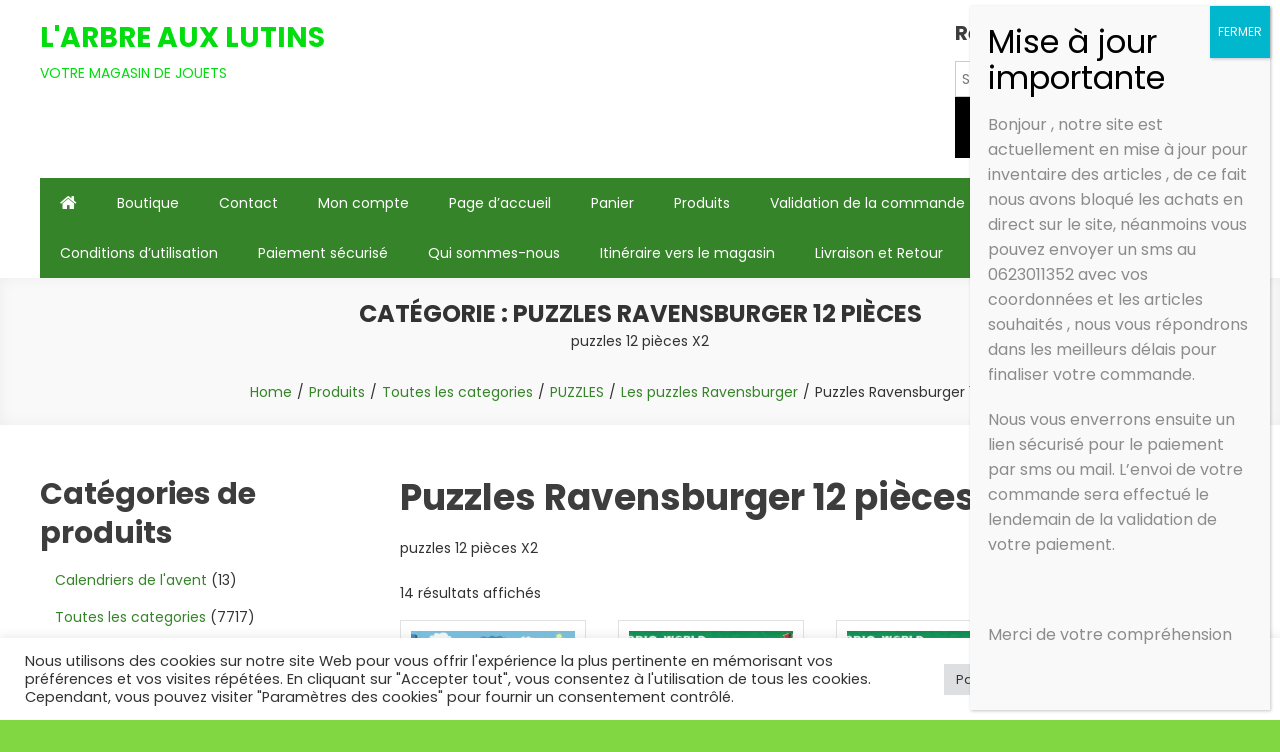

--- FILE ---
content_type: text/html; charset=UTF-8
request_url: https://arbreauxlutins.com/categorie-produit/categories/puzzles/les-puzzles-ravensbuger/puzzles-ravensburger-12-pieces
body_size: 38558
content:
<!doctype html>
<html lang="fr-FR">
<head>
	<meta charset="UTF-8">
	<meta name="viewport" content="width=device-width, initial-scale=1">
	<link rel="profile" href="http://gmpg.org/xfn/11">

	<title>Puzzles Ravensburger 12 pièces &#8211; L&#039;ARBRE AUX LUTINS</title>
<meta name='robots' content='max-image-preview:large' />
	<style>img:is([sizes="auto" i], [sizes^="auto," i]) { contain-intrinsic-size: 3000px 1500px }</style>
	<link rel='dns-prefetch' href='//fonts.googleapis.com' />
<link rel='preconnect' href='//i0.wp.com' />
<link rel='preconnect' href='//c0.wp.com' />
<link rel='stylesheet' id='wcmultishipping-checkout-pickup-points-block-css' href='https://arbreauxlutins.com/wp-content/plugins/wc-multishipping/inc/woocommerce_block/style-index.css' type='text/css' media='all' />
<link rel='stylesheet' id='wcmultishipping-blocks-integration-css' href='https://arbreauxlutins.com/wp-content/plugins/wc-multishipping/inc/woocommerce_block/style-index.css' type='text/css' media='all' />
<link rel='stylesheet' id='wp-block-library-css' href='https://c0.wp.com/c/6.7.4/wp-includes/css/dist/block-library/style.min.css' type='text/css' media='all' />
<link rel='stylesheet' id='mediaelement-css' href='https://c0.wp.com/c/6.7.4/wp-includes/js/mediaelement/mediaelementplayer-legacy.min.css' type='text/css' media='all' />
<link rel='stylesheet' id='wp-mediaelement-css' href='https://c0.wp.com/c/6.7.4/wp-includes/js/mediaelement/wp-mediaelement.min.css' type='text/css' media='all' />
<style id='jetpack-sharing-buttons-style-inline-css' type='text/css'>
.jetpack-sharing-buttons__services-list{display:flex;flex-direction:row;flex-wrap:wrap;gap:0;list-style-type:none;margin:5px;padding:0}.jetpack-sharing-buttons__services-list.has-small-icon-size{font-size:12px}.jetpack-sharing-buttons__services-list.has-normal-icon-size{font-size:16px}.jetpack-sharing-buttons__services-list.has-large-icon-size{font-size:24px}.jetpack-sharing-buttons__services-list.has-huge-icon-size{font-size:36px}@media print{.jetpack-sharing-buttons__services-list{display:none!important}}.editor-styles-wrapper .wp-block-jetpack-sharing-buttons{gap:0;padding-inline-start:0}ul.jetpack-sharing-buttons__services-list.has-background{padding:1.25em 2.375em}
</style>
<style id='classic-theme-styles-inline-css' type='text/css'>
/*! This file is auto-generated */
.wp-block-button__link{color:#fff;background-color:#32373c;border-radius:9999px;box-shadow:none;text-decoration:none;padding:calc(.667em + 2px) calc(1.333em + 2px);font-size:1.125em}.wp-block-file__button{background:#32373c;color:#fff;text-decoration:none}
</style>
<style id='global-styles-inline-css' type='text/css'>
:root{--wp--preset--aspect-ratio--square: 1;--wp--preset--aspect-ratio--4-3: 4/3;--wp--preset--aspect-ratio--3-4: 3/4;--wp--preset--aspect-ratio--3-2: 3/2;--wp--preset--aspect-ratio--2-3: 2/3;--wp--preset--aspect-ratio--16-9: 16/9;--wp--preset--aspect-ratio--9-16: 9/16;--wp--preset--color--black: #000000;--wp--preset--color--cyan-bluish-gray: #abb8c3;--wp--preset--color--white: #ffffff;--wp--preset--color--pale-pink: #f78da7;--wp--preset--color--vivid-red: #cf2e2e;--wp--preset--color--luminous-vivid-orange: #ff6900;--wp--preset--color--luminous-vivid-amber: #fcb900;--wp--preset--color--light-green-cyan: #7bdcb5;--wp--preset--color--vivid-green-cyan: #00d084;--wp--preset--color--pale-cyan-blue: #8ed1fc;--wp--preset--color--vivid-cyan-blue: #0693e3;--wp--preset--color--vivid-purple: #9b51e0;--wp--preset--gradient--vivid-cyan-blue-to-vivid-purple: linear-gradient(135deg,rgba(6,147,227,1) 0%,rgb(155,81,224) 100%);--wp--preset--gradient--light-green-cyan-to-vivid-green-cyan: linear-gradient(135deg,rgb(122,220,180) 0%,rgb(0,208,130) 100%);--wp--preset--gradient--luminous-vivid-amber-to-luminous-vivid-orange: linear-gradient(135deg,rgba(252,185,0,1) 0%,rgba(255,105,0,1) 100%);--wp--preset--gradient--luminous-vivid-orange-to-vivid-red: linear-gradient(135deg,rgba(255,105,0,1) 0%,rgb(207,46,46) 100%);--wp--preset--gradient--very-light-gray-to-cyan-bluish-gray: linear-gradient(135deg,rgb(238,238,238) 0%,rgb(169,184,195) 100%);--wp--preset--gradient--cool-to-warm-spectrum: linear-gradient(135deg,rgb(74,234,220) 0%,rgb(151,120,209) 20%,rgb(207,42,186) 40%,rgb(238,44,130) 60%,rgb(251,105,98) 80%,rgb(254,248,76) 100%);--wp--preset--gradient--blush-light-purple: linear-gradient(135deg,rgb(255,206,236) 0%,rgb(152,150,240) 100%);--wp--preset--gradient--blush-bordeaux: linear-gradient(135deg,rgb(254,205,165) 0%,rgb(254,45,45) 50%,rgb(107,0,62) 100%);--wp--preset--gradient--luminous-dusk: linear-gradient(135deg,rgb(255,203,112) 0%,rgb(199,81,192) 50%,rgb(65,88,208) 100%);--wp--preset--gradient--pale-ocean: linear-gradient(135deg,rgb(255,245,203) 0%,rgb(182,227,212) 50%,rgb(51,167,181) 100%);--wp--preset--gradient--electric-grass: linear-gradient(135deg,rgb(202,248,128) 0%,rgb(113,206,126) 100%);--wp--preset--gradient--midnight: linear-gradient(135deg,rgb(2,3,129) 0%,rgb(40,116,252) 100%);--wp--preset--font-size--small: 13px;--wp--preset--font-size--medium: 20px;--wp--preset--font-size--large: 36px;--wp--preset--font-size--x-large: 42px;--wp--preset--spacing--20: 0.44rem;--wp--preset--spacing--30: 0.67rem;--wp--preset--spacing--40: 1rem;--wp--preset--spacing--50: 1.5rem;--wp--preset--spacing--60: 2.25rem;--wp--preset--spacing--70: 3.38rem;--wp--preset--spacing--80: 5.06rem;--wp--preset--shadow--natural: 6px 6px 9px rgba(0, 0, 0, 0.2);--wp--preset--shadow--deep: 12px 12px 50px rgba(0, 0, 0, 0.4);--wp--preset--shadow--sharp: 6px 6px 0px rgba(0, 0, 0, 0.2);--wp--preset--shadow--outlined: 6px 6px 0px -3px rgba(255, 255, 255, 1), 6px 6px rgba(0, 0, 0, 1);--wp--preset--shadow--crisp: 6px 6px 0px rgba(0, 0, 0, 1);}:where(.is-layout-flex){gap: 0.5em;}:where(.is-layout-grid){gap: 0.5em;}body .is-layout-flex{display: flex;}.is-layout-flex{flex-wrap: wrap;align-items: center;}.is-layout-flex > :is(*, div){margin: 0;}body .is-layout-grid{display: grid;}.is-layout-grid > :is(*, div){margin: 0;}:where(.wp-block-columns.is-layout-flex){gap: 2em;}:where(.wp-block-columns.is-layout-grid){gap: 2em;}:where(.wp-block-post-template.is-layout-flex){gap: 1.25em;}:where(.wp-block-post-template.is-layout-grid){gap: 1.25em;}.has-black-color{color: var(--wp--preset--color--black) !important;}.has-cyan-bluish-gray-color{color: var(--wp--preset--color--cyan-bluish-gray) !important;}.has-white-color{color: var(--wp--preset--color--white) !important;}.has-pale-pink-color{color: var(--wp--preset--color--pale-pink) !important;}.has-vivid-red-color{color: var(--wp--preset--color--vivid-red) !important;}.has-luminous-vivid-orange-color{color: var(--wp--preset--color--luminous-vivid-orange) !important;}.has-luminous-vivid-amber-color{color: var(--wp--preset--color--luminous-vivid-amber) !important;}.has-light-green-cyan-color{color: var(--wp--preset--color--light-green-cyan) !important;}.has-vivid-green-cyan-color{color: var(--wp--preset--color--vivid-green-cyan) !important;}.has-pale-cyan-blue-color{color: var(--wp--preset--color--pale-cyan-blue) !important;}.has-vivid-cyan-blue-color{color: var(--wp--preset--color--vivid-cyan-blue) !important;}.has-vivid-purple-color{color: var(--wp--preset--color--vivid-purple) !important;}.has-black-background-color{background-color: var(--wp--preset--color--black) !important;}.has-cyan-bluish-gray-background-color{background-color: var(--wp--preset--color--cyan-bluish-gray) !important;}.has-white-background-color{background-color: var(--wp--preset--color--white) !important;}.has-pale-pink-background-color{background-color: var(--wp--preset--color--pale-pink) !important;}.has-vivid-red-background-color{background-color: var(--wp--preset--color--vivid-red) !important;}.has-luminous-vivid-orange-background-color{background-color: var(--wp--preset--color--luminous-vivid-orange) !important;}.has-luminous-vivid-amber-background-color{background-color: var(--wp--preset--color--luminous-vivid-amber) !important;}.has-light-green-cyan-background-color{background-color: var(--wp--preset--color--light-green-cyan) !important;}.has-vivid-green-cyan-background-color{background-color: var(--wp--preset--color--vivid-green-cyan) !important;}.has-pale-cyan-blue-background-color{background-color: var(--wp--preset--color--pale-cyan-blue) !important;}.has-vivid-cyan-blue-background-color{background-color: var(--wp--preset--color--vivid-cyan-blue) !important;}.has-vivid-purple-background-color{background-color: var(--wp--preset--color--vivid-purple) !important;}.has-black-border-color{border-color: var(--wp--preset--color--black) !important;}.has-cyan-bluish-gray-border-color{border-color: var(--wp--preset--color--cyan-bluish-gray) !important;}.has-white-border-color{border-color: var(--wp--preset--color--white) !important;}.has-pale-pink-border-color{border-color: var(--wp--preset--color--pale-pink) !important;}.has-vivid-red-border-color{border-color: var(--wp--preset--color--vivid-red) !important;}.has-luminous-vivid-orange-border-color{border-color: var(--wp--preset--color--luminous-vivid-orange) !important;}.has-luminous-vivid-amber-border-color{border-color: var(--wp--preset--color--luminous-vivid-amber) !important;}.has-light-green-cyan-border-color{border-color: var(--wp--preset--color--light-green-cyan) !important;}.has-vivid-green-cyan-border-color{border-color: var(--wp--preset--color--vivid-green-cyan) !important;}.has-pale-cyan-blue-border-color{border-color: var(--wp--preset--color--pale-cyan-blue) !important;}.has-vivid-cyan-blue-border-color{border-color: var(--wp--preset--color--vivid-cyan-blue) !important;}.has-vivid-purple-border-color{border-color: var(--wp--preset--color--vivid-purple) !important;}.has-vivid-cyan-blue-to-vivid-purple-gradient-background{background: var(--wp--preset--gradient--vivid-cyan-blue-to-vivid-purple) !important;}.has-light-green-cyan-to-vivid-green-cyan-gradient-background{background: var(--wp--preset--gradient--light-green-cyan-to-vivid-green-cyan) !important;}.has-luminous-vivid-amber-to-luminous-vivid-orange-gradient-background{background: var(--wp--preset--gradient--luminous-vivid-amber-to-luminous-vivid-orange) !important;}.has-luminous-vivid-orange-to-vivid-red-gradient-background{background: var(--wp--preset--gradient--luminous-vivid-orange-to-vivid-red) !important;}.has-very-light-gray-to-cyan-bluish-gray-gradient-background{background: var(--wp--preset--gradient--very-light-gray-to-cyan-bluish-gray) !important;}.has-cool-to-warm-spectrum-gradient-background{background: var(--wp--preset--gradient--cool-to-warm-spectrum) !important;}.has-blush-light-purple-gradient-background{background: var(--wp--preset--gradient--blush-light-purple) !important;}.has-blush-bordeaux-gradient-background{background: var(--wp--preset--gradient--blush-bordeaux) !important;}.has-luminous-dusk-gradient-background{background: var(--wp--preset--gradient--luminous-dusk) !important;}.has-pale-ocean-gradient-background{background: var(--wp--preset--gradient--pale-ocean) !important;}.has-electric-grass-gradient-background{background: var(--wp--preset--gradient--electric-grass) !important;}.has-midnight-gradient-background{background: var(--wp--preset--gradient--midnight) !important;}.has-small-font-size{font-size: var(--wp--preset--font-size--small) !important;}.has-medium-font-size{font-size: var(--wp--preset--font-size--medium) !important;}.has-large-font-size{font-size: var(--wp--preset--font-size--large) !important;}.has-x-large-font-size{font-size: var(--wp--preset--font-size--x-large) !important;}
:where(.wp-block-post-template.is-layout-flex){gap: 1.25em;}:where(.wp-block-post-template.is-layout-grid){gap: 1.25em;}
:where(.wp-block-columns.is-layout-flex){gap: 2em;}:where(.wp-block-columns.is-layout-grid){gap: 2em;}
:root :where(.wp-block-pullquote){font-size: 1.5em;line-height: 1.6;}
</style>
<link rel='stylesheet' id='cookie-law-info-css' href='https://arbreauxlutins.com/wp-content/plugins/cookie-law-info/legacy/public/css/cookie-law-info-public.css' type='text/css' media='all' />
<link rel='stylesheet' id='cookie-law-info-gdpr-css' href='https://arbreauxlutins.com/wp-content/plugins/cookie-law-info/legacy/public/css/cookie-law-info-gdpr.css' type='text/css' media='all' />
<link rel='stylesheet' id='imacPrestashop_css-css' href='https://arbreauxlutins.com/wp-content/plugins/imacprestashop/css/style.css' type='text/css' media='all' />
<link rel='stylesheet' id='woocommerce-layout-css' href='https://c0.wp.com/p/woocommerce/10.3.7/assets/css/woocommerce-layout.css' type='text/css' media='all' />
<style id='woocommerce-layout-inline-css' type='text/css'>

	.infinite-scroll .woocommerce-pagination {
		display: none;
	}
</style>
<link rel='stylesheet' id='woocommerce-smallscreen-css' href='https://c0.wp.com/p/woocommerce/10.3.7/assets/css/woocommerce-smallscreen.css' type='text/css' media='only screen and (max-width: 768px)' />
<link rel='stylesheet' id='woocommerce-general-css' href='https://c0.wp.com/p/woocommerce/10.3.7/assets/css/woocommerce.css' type='text/css' media='all' />
<style id='woocommerce-inline-inline-css' type='text/css'>
.woocommerce form .form-row .required { visibility: visible; }
</style>
<link rel='stylesheet' id='js-autocomplete-style-css' href='https://arbreauxlutins.com/wp-content/plugins/wp-advanced-search/css/jquery.autocomplete.min.css' type='text/css' media='all' />
<link rel='stylesheet' id='brands-styles-css' href='https://c0.wp.com/p/woocommerce/10.3.7/assets/css/brands.css' type='text/css' media='all' />
<link rel='stylesheet' id='easy-store-fonts-css' href='https://fonts.googleapis.com/css?family=Poppins%3A400%2C700%2C900&#038;subset=latin%2Clatin-ext' type='text/css' media='all' />
<link rel='stylesheet' id='lightslider-styles-css' href='https://arbreauxlutins.com/wp-content/themes/easy-store/assets/library/lightslider/css/lightslider.css' type='text/css' media='all' />
<link rel='stylesheet' id='custom-scrollbar-styles-css' href='https://arbreauxlutins.com/wp-content/themes/easy-store/assets/library/custom-scrollbar/jquery.mCustomScrollbar.min.css' type='text/css' media='all' />
<link rel='stylesheet' id='font-awesome-css' href='https://arbreauxlutins.com/wp-content/themes/easy-store/assets/library/font-awesome/css/font-awesome.min.css' type='text/css' media='all' />
<link rel='stylesheet' id='easy-store-style-css' href='https://arbreauxlutins.com/wp-content/themes/easy-store/style.css' type='text/css' media='all' />
<link rel='stylesheet' id='easy-store-responsive-style-css' href='https://arbreauxlutins.com/wp-content/themes/easy-store/assets/css/es-responsive.css' type='text/css' media='all' />
<link rel='stylesheet' id='easy-store-woocommerce-style-css' href='https://arbreauxlutins.com/wp-content/themes/easy-store/woocommerce.css' type='text/css' media='all' />
<style id='easy-store-woocommerce-style-inline-css' type='text/css'>
@font-face {
				font-family: "star";
				src: url("https://arbreauxlutins.com/wp-content/plugins/woocommerce/assets/fonts/star.eot");
				src: url("https://arbreauxlutins.com/wp-content/plugins/woocommerce/assets/fonts/star.eot?#iefix") format("embedded-opentype"),
					url("https://arbreauxlutins.com/wp-content/plugins/woocommerce/assets/fonts/star.woff") format("woff"),
					url("https://arbreauxlutins.com/wp-content/plugins/woocommerce/assets/fonts/star.ttf") format("truetype"),
					url("https://arbreauxlutins.com/wp-content/plugins/woocommerce/assets/fonts/star.svg#star") format("svg");
				font-weight: normal;
				font-style: normal;
			}
</style>
<link rel='stylesheet' id='popup-maker-site-css' href='//arbreauxlutins.com/wp-content/uploads/pum/pum-site-styles.css?generated=1735210271' type='text/css' media='all' />
<script type="text/javascript" src="https://arbreauxlutins.com/wp-content/plugins/1and1-wordpress-assistant/js/cookies.js" id="1and1-wp-cookies-js"></script>
<script type="text/javascript" src="https://c0.wp.com/c/6.7.4/wp-includes/js/jquery/jquery.min.js" id="jquery-core-js"></script>
<script type="text/javascript" src="https://c0.wp.com/c/6.7.4/wp-includes/js/jquery/jquery-migrate.min.js" id="jquery-migrate-js"></script>
<script type="text/javascript" id="cookie-law-info-js-extra">
/* <![CDATA[ */
var Cli_Data = {"nn_cookie_ids":[],"cookielist":[],"non_necessary_cookies":[],"ccpaEnabled":"","ccpaRegionBased":"","ccpaBarEnabled":"","strictlyEnabled":["necessary","obligatoire"],"ccpaType":"gdpr","js_blocking":"1","custom_integration":"","triggerDomRefresh":"","secure_cookies":""};
var cli_cookiebar_settings = {"animate_speed_hide":"500","animate_speed_show":"500","background":"#FFF","border":"#b1a6a6c2","border_on":"","button_1_button_colour":"#61a229","button_1_button_hover":"#4e8221","button_1_link_colour":"#fff","button_1_as_button":"1","button_1_new_win":"","button_2_button_colour":"#333","button_2_button_hover":"#292929","button_2_link_colour":"#444","button_2_as_button":"","button_2_hidebar":"","button_3_button_colour":"#dedfe0","button_3_button_hover":"#b2b2b3","button_3_link_colour":"#333333","button_3_as_button":"1","button_3_new_win":"","button_4_button_colour":"#dedfe0","button_4_button_hover":"#b2b2b3","button_4_link_colour":"#333333","button_4_as_button":"1","button_7_button_colour":"#61a229","button_7_button_hover":"#4e8221","button_7_link_colour":"#fff","button_7_as_button":"1","button_7_new_win":"","font_family":"inherit","header_fix":"","notify_animate_hide":"1","notify_animate_show":"","notify_div_id":"#cookie-law-info-bar","notify_position_horizontal":"right","notify_position_vertical":"bottom","scroll_close":"1","scroll_close_reload":"","accept_close_reload":"","reject_close_reload":"","showagain_tab":"","showagain_background":"#fff","showagain_border":"#000","showagain_div_id":"#cookie-law-info-again","showagain_x_position":"100px","text":"#333333","show_once_yn":"","show_once":"10000","logging_on":"","as_popup":"","popup_overlay":"1","bar_heading_text":"","cookie_bar_as":"banner","popup_showagain_position":"bottom-right","widget_position":"left"};
var log_object = {"ajax_url":"https:\/\/arbreauxlutins.com\/wp-admin\/admin-ajax.php"};
/* ]]> */
</script>
<script type="text/javascript" src="https://arbreauxlutins.com/wp-content/plugins/cookie-law-info/legacy/public/js/cookie-law-info-public.js" id="cookie-law-info-js"></script>
<script type="text/javascript" src="https://c0.wp.com/p/woocommerce/10.3.7/assets/js/jquery-blockui/jquery.blockUI.min.js" id="wc-jquery-blockui-js" defer="defer" data-wp-strategy="defer"></script>
<script type="text/javascript" id="wc-add-to-cart-js-extra">
/* <![CDATA[ */
var wc_add_to_cart_params = {"ajax_url":"\/wp-admin\/admin-ajax.php","wc_ajax_url":"\/?wc-ajax=%%endpoint%%","i18n_view_cart":"Voir le panier","cart_url":"https:\/\/arbreauxlutins.com\/panier","is_cart":"","cart_redirect_after_add":"yes"};
/* ]]> */
</script>
<script type="text/javascript" src="https://c0.wp.com/p/woocommerce/10.3.7/assets/js/frontend/add-to-cart.min.js" id="wc-add-to-cart-js" defer="defer" data-wp-strategy="defer"></script>
<script type="text/javascript" src="https://c0.wp.com/p/woocommerce/10.3.7/assets/js/js-cookie/js.cookie.min.js" id="wc-js-cookie-js" defer="defer" data-wp-strategy="defer"></script>
<script type="text/javascript" id="woocommerce-js-extra">
/* <![CDATA[ */
var woocommerce_params = {"ajax_url":"\/wp-admin\/admin-ajax.php","wc_ajax_url":"\/?wc-ajax=%%endpoint%%","i18n_password_show":"Afficher le mot de passe","i18n_password_hide":"Masquer le mot de passe"};
/* ]]> */
</script>
<script type="text/javascript" src="https://c0.wp.com/p/woocommerce/10.3.7/assets/js/frontend/woocommerce.min.js" id="woocommerce-js" defer="defer" data-wp-strategy="defer"></script>
<script type="text/javascript" src="https://c0.wp.com/c/6.7.4/wp-includes/js/jquery/ui/core.min.js" id="jquery-ui-core-js"></script>
<script type="text/javascript" src="https://c0.wp.com/c/6.7.4/wp-includes/js/jquery/ui/menu.min.js" id="jquery-ui-menu-js"></script>
<script type="text/javascript" src="https://c0.wp.com/c/6.7.4/wp-includes/js/dist/dom-ready.min.js" id="wp-dom-ready-js"></script>
<script type="text/javascript" src="https://c0.wp.com/c/6.7.4/wp-includes/js/dist/hooks.min.js" id="wp-hooks-js"></script>
<script type="text/javascript" src="https://c0.wp.com/c/6.7.4/wp-includes/js/dist/i18n.min.js" id="wp-i18n-js"></script>
<script type="text/javascript" id="wp-i18n-js-after">
/* <![CDATA[ */
wp.i18n.setLocaleData( { 'text direction\u0004ltr': [ 'ltr' ] } );
/* ]]> */
</script>
<script type="text/javascript" id="wp-a11y-js-translations">
/* <![CDATA[ */
( function( domain, translations ) {
	var localeData = translations.locale_data[ domain ] || translations.locale_data.messages;
	localeData[""].domain = domain;
	wp.i18n.setLocaleData( localeData, domain );
} )( "default", {"translation-revision-date":"2025-10-01 05:29:20+0000","generator":"GlotPress\/4.0.1","domain":"messages","locale_data":{"messages":{"":{"domain":"messages","plural-forms":"nplurals=2; plural=n > 1;","lang":"fr"},"Notifications":["Notifications"]}},"comment":{"reference":"wp-includes\/js\/dist\/a11y.js"}} );
/* ]]> */
</script>
<script type="text/javascript" src="https://c0.wp.com/c/6.7.4/wp-includes/js/dist/a11y.min.js" id="wp-a11y-js"></script>
<script type="text/javascript" src="https://c0.wp.com/c/6.7.4/wp-includes/js/jquery/ui/autocomplete.min.js" id="jquery-ui-autocomplete-js"></script>
<script type="text/javascript" id="params-autocomplete-js-extra">
/* <![CDATA[ */
var ac_param = {"ajaxurl":"https:\/\/arbreauxlutins.com\/wp-admin\/admin-ajax.php","selector":".search-field","autoFocus":"","limitDisplay":"5","multiple":"1"};
/* ]]> */
</script>
<script type="text/javascript" src="https://arbreauxlutins.com/wp-content/plugins/wp-advanced-search/js/autocompleteSearch-min.js" id="params-autocomplete-js"></script>
<script type="text/javascript" id="kk-script-js-extra">
/* <![CDATA[ */
var fetchCartItems = {"ajax_url":"https:\/\/arbreauxlutins.com\/wp-admin\/admin-ajax.php","action":"kk_wc_fetchcartitems","nonce":"b01cefe3b9","currency":"EUR"};
/* ]]> */
</script>
<script type="text/javascript" src="https://arbreauxlutins.com/wp-content/plugins/kliken-marketing-for-google/assets/kk-script.js" id="kk-script-js"></script>
<link rel="https://api.w.org/" href="https://arbreauxlutins.com/wp-json/" /><link rel="alternate" title="JSON" type="application/json" href="https://arbreauxlutins.com/wp-json/wp/v2/product_cat/330" />	<noscript><style>.woocommerce-product-gallery{ opacity: 1 !important; }</style></noscript>
				<script  type="text/javascript">
				!function(f,b,e,v,n,t,s){if(f.fbq)return;n=f.fbq=function(){n.callMethod?
					n.callMethod.apply(n,arguments):n.queue.push(arguments)};if(!f._fbq)f._fbq=n;
					n.push=n;n.loaded=!0;n.version='2.0';n.queue=[];t=b.createElement(e);t.async=!0;
					t.src=v;s=b.getElementsByTagName(e)[0];s.parentNode.insertBefore(t,s)}(window,
					document,'script','https://connect.facebook.net/en_US/fbevents.js');
			</script>
			<!-- WooCommerce Facebook Integration Begin -->
			<script  type="text/javascript">

				fbq('init', '671612680766039', {}, {
    "agent": "woocommerce-10.3.7-3.3.1"
});

				fbq( 'track', 'PageView', {
    "source": "woocommerce",
    "version": "10.3.7",
    "pluginVersion": "3.3.1"
} );

				document.addEventListener( 'DOMContentLoaded', function() {
					// Insert placeholder for events injected when a product is added to the cart through AJAX.
					document.body.insertAdjacentHTML( 'beforeend', '<div class=\"wc-facebook-pixel-event-placeholder\"></div>' );
				}, false );

			</script>
			<!-- WooCommerce Facebook Integration End -->
			<style type="text/css">.broken_link, a.broken_link {
	text-decoration: line-through;
}</style>		<style type="text/css">
					.site-title a,
			.site-description {
				color: #02dd0d;
			}
				</style>
		<style type="text/css" id="custom-background-css">
body.custom-background { background-color: #81d742; background-image: url("https://arbreauxlutins.arbreauxlutins.com/wp-content/uploads/2021/01/fond-vert1.jpg"); background-position: left top; background-size: contain; background-repeat: no-repeat; background-attachment: fixed; }
</style>
	<link rel="icon" href="https://i0.wp.com/arbreauxlutins.com/wp-content/uploads/2018/03/65-Fourgon-de-policiers-avec-materiel-de-barrage.jpg?fit=32%2C22&#038;ssl=1" sizes="32x32" />
<link rel="icon" href="https://i0.wp.com/arbreauxlutins.com/wp-content/uploads/2018/03/65-Fourgon-de-policiers-avec-materiel-de-barrage.jpg?fit=192%2C134&#038;ssl=1" sizes="192x192" />
<link rel="apple-touch-icon" href="https://i0.wp.com/arbreauxlutins.com/wp-content/uploads/2018/03/65-Fourgon-de-policiers-avec-materiel-de-barrage.jpg?fit=180%2C126&#038;ssl=1" />
<meta name="msapplication-TileImage" content="https://i0.wp.com/arbreauxlutins.com/wp-content/uploads/2018/03/65-Fourgon-de-policiers-avec-materiel-de-barrage.jpg?fit=270%2C189&#038;ssl=1" />
<!--Easy Store CSS -->
<style type="text/css">
.edit-link .post-edit-link,.reply .comment-reply-link,.widget_search .search-submit,.widget_search .search-submit,.woocommerce .price-cart:after,.woocommerce ul.products li.product .price-cart .button:hover,.woocommerce .widget_price_filter .ui-slider .ui-slider-range,.woocommerce .widget_price_filter .ui-slider .ui-slider-handle,.woocommerce .widget_price_filter .price_slider_wrapper .ui-widget-content,.woocommerce #respond input#submit:hover,.woocommerce a.button:hover,.woocommerce button.button:hover,.woocommerce input.button:hover,.woocommerce #respond input#submit.alt:hover,.woocommerce a.button.alt:hover,.woocommerce button.button.alt:hover,.woocommerce input.button.alt:hover,.woocommerce .added_to_cart.wc-forward:hover,.woocommerce ul.products li.product .onsale,.woocommerce span.onsale,.woocommerce #respond input#submit.alt.disabled,.woocommerce #respond input#submit.alt.disabled:hover,.woocommerce #respond input#submit.alt:disabled,.woocommerce #respond input#submit.alt:disabled:hover,.woocommerce #respond input#submit.alt[disabled]:disabled,.woocommerce #respond input#submit.alt[disabled]:disabled:hover,.woocommerce a.button.alt.disabled,.woocommerce a.button.alt.disabled:hover,.woocommerce a.button.alt:disabled,.woocommerce a.button.alt:disabled:hover,.woocommerce a.button.alt[disabled]:disabled,.woocommerce a.button.alt[disabled]:disabled:hover,.woocommerce button.button.alt.disabled,.woocommerce button.button.alt.disabled:hover,.woocommerce button.button.alt:disabled,.woocommerce button.button.alt:disabled:hover,.woocommerce button.button.alt[disabled]:disabled,.woocommerce button.button.alt[disabled]:disabled:hover,.woocommerce input.button.alt.disabled,.woocommerce input.button.alt.disabled:hover,.woocommerce input.button.alt:disabled,.woocommerce input.button.alt:disabled:hover,.woocommerce input.button.alt[disabled]:disabled,.woocommerce input.button.alt[disabled]:disabled:hover,.woocommerce-info,.woocommerce-noreviews,p.no-comments,#masthead .site-header-cart .cart-con.tents:hover,.es-main-menu-wrapper .mt-container,#site-navigation ul.sub-menu,#site-navigation ul.children,.easy_store_slider .es-slide-btn a:hover,.woocommerce-active .es-product-buttons-wrap a:hover,.woocommerce-active ul.products li.product .button:hover,.easy_store_testimonials .es-single-wrap .image-holder::after,.easy_store_testimonials .lSSlideOuter .lSPager.lSpg >li:hover a,.easy_store_testimonials .lSSlideOuter .lSPager.lSpg >li.active a,.cta-btn-wrap a,.main-post-wrap .post-date-wrap,.list-posts-wrap .post-date-wrap,.entry-content-wrapper .post-date-wrap,.widget .tagcloud a:hover,#es-scrollup,.easy_store_social_media a,.is-sticky .es-main-menu-wrapper,#masthead .site-header-cart .cart-contents:hover,.woocommerce-store-notice.demo_store,.wp-block-search .wp-block-search__button:hover,.widget_tag_cloud .tagcloud a:hover,.widget.widget_tag_cloud a:hover{background:#368429}a,.entry-footer a:hover,.comment-author .fn .url:hover,.commentmetadata .comment-edit-link,#cancel-comment-reply-link,#cancel-comment-reply-link:before,.logged-in-as a,.widget a:hover,.widget a:hover::before,.widget li:hover::before,.woocommerce .woocommerce-message:before,.woocommerce div.product p.price ins,.woocommerce div.product span.price ins,.woocommerce div.product p.price del,.woocommerce .woocommerce-info:before,.woocommerce .star-rating span::before,.woocommerce-account .woocommerce .woocommerce-MyAccount-navigation ul a:hover,.woocommerce-account .woocommerce .woocommerce-MyAccount-navigation ul li.is-active a:hover,.es-top-header-wrap .item-icon,.promo-items-wrapper .item-icon-wrap,.main-post-wrap .blog-content-wrapper .news-title a:hover,.list-posts-wrap .blog-content-wrapper .news-title a:hover,.entry-content-wrapper .entry-title a:hover,.blog-content-wrapper .post-meta span:hover,.blog-content-wrapper .post-meta span a:hover,.entry-content-wrapper .post-meta span:hover,.entry-content-wrapper .post-meta span a:hover,#footer-navigation ul li a:hover,.custom-header .breadcrumb-trail.breadcrumbs ul li a,.es-product-title-wrap a:hover .woocommerce-loop-product__title,.woocommerce-account .woocommerce .woocommerce-MyAccount-navigation ul .is-active a,.loginout{color:#368429}.navigation .nav-links a,.bttn,button,input[type='button'],input[type='reset'],input[type='submit'],.widget_search .search-submit,.woocommerce form .form-row.woocommerce-validated .select2-container,.woocommerce form .form-row.woocommerce-validated input.input-text,.woocommerce form .form-row.woocommerce-validated select,.tagcloud a:hover,.widget_tag_cloud .tagcloud a:hover,.widget.widget_tag_cloud a:hover{border-color:#368429}.comment-list .comment-body{border-top-color:#368429}@media (max-width:768px){.es-main-menu-wrapper #site-navigation{background:#368429}}.navigation .nav-links a:hover,.bttn:hover,button,input[type='button']:hover,input[type='reset']:hover,input[type='submit']:hover,.home .es-home-icon a,.es-home-icon a:hover,#site-navigation ul li.current-menu-item>a,#site-navigation ul li:hover>a,#site-navigation ul li.current_page_ancestor>a,#site-navigation ul li.current_page_item>a,#site-navigation ul li.current-menu-ancestor>a,#site-navigation ul li.focus>a,.es-wishlist-btn,.es-slide-btn a,.es-slider-section .lSAction a:hover,.easy_store_featured_products .carousel-nav-action .carousel-controls:hover,.woocommerce span.onsale,.woocommerce ul.products li.product .onsale,.es-product-buttons-wrap a.add_to_wishlist:hover,.easy_store_call_to_action .cta-btn-wrap a:hover,.easy_store_social_media a:hover,.single-product .add_to_wishlist.single_add_to_wishlist,body:not(.woocommerce-block-theme-has-button-styles) .wc-block-components-button:not(.is-link):hover{background:#064900}a:hover,a:focus,a:active,.woocommerce .price_label,.woocommerce.single-product div.product .price,.easy_store_advance_product_search .woocommerce-product-search .searchsubmit:hover,.price,.woocommerce ul.products li.product .price,.easy_store_categories_collection .es-coll-link,.easy_store_testimonials .es-single-wrap .post-author,.cta-content span,.custom-header .breadcrumb-trail.breadcrumbs ul li a:hover,.loginout:hover{color:#064900}.navigation .nav-links a:hover,.bttn:hover,button,input[type='button']:hover,input[type='reset']:hover,input[type='submit']:hover,.easy_store_featured_products .carousel-nav-action .carousel-controls:hover{border-color:#064900}@media (max-width:768px){.es-main-menu-wrapper .menu-toggle:hover{background:#064900}}#es-scrollup{border-bottom-color:#064900}
</style></head>

<body class="archive tax-product_cat term-puzzles-ravensburger-12-pieces term-330 custom-background theme-easy-store woocommerce woocommerce-page woocommerce-no-js hfeed left-sidebar fullwidth-layout woocommerce-active">
<a class="skip-link screen-reader-text" href="#content">Skip to content</a>
	<div id="page" class="site">
	<header id="masthead" class="site-header"><div class="es-header-logo-wrapper es-clearfix"><div class="mt-container">			<div class="site-branding">
									<p class="site-title"><a href="https://arbreauxlutins.com/" rel="home">L&#039;ARBRE AUX LUTINS</a></p>
									<p class="site-description">VOTRE MAGASIN DE JOUETS</p>
							</div><!-- .site-branding -->
	<div class="es-header-area-cart-wrapper"><section id="search-4" class="widget widget_search"><h4 class="widget-title">Recherche</h4><form onsubmit="if(document.getElementById('s').value == '') { return false; }" method="get" class ="search-form" id="searchform" action="https://arbreauxlutins.com/">
	<input type="text" class="field" name="s" id="s" placeholder="Search" />
	<button type="submit" class="submit fa fa-search" name="submit" id="searchsubmit" value="Search" />
</form></section>			<ul id="site-header-cart" class="site-header-cart">
				<li class="">
								<a class="cart-contents es-clearfix" href="https://arbreauxlutins.com/panier" title="View your shopping cart">
				<span class="es-cart-meta-wrap">
					<span class="cart-title-wrap">
						<span class="cart-title">Shopping Item</span>
						<span class="amount">&euro;0,00</span>
						<span class="count">0 items</span>
					</span>
					<span class="cart-icon"><i class="fa fa-shopping-bag"></i></span>
				</span><!-- .es-cart-meta-wrap -->
			</a>
					</li>
				<li>
					<div class="widget woocommerce widget_shopping_cart"><h2 class="widgettitle">cart widget</h2><div class="widget_shopping_cart_content"></div></div>				</li>
			</ul>
		</div><!-- .es-header-area-wrapper --></div><!-- .mt-container --></div><!-- .es-header-logo-wrapper -->			<div class="es-main-menu-wrapper">
				<div class="mt-container">
					<div class="es-home-icon">
						<a href="https://arbreauxlutins.com/" rel="home"> <i class="fa fa-home"> </i> </a>
					</div><!-- .np-home-icon -->
					<div class="mt-header-menu-wrap">
	                	<a href="javascript:void(0)" class="menu-toggle hide"> <i class="fa fa-navicon"> </i> </a>
						<nav id="site-navigation" class="main-navigation" role="navigation">
							<div id="primary-menu" class="menu"><ul>
<li class="page_item page-item-1 current_page_parent"><a href="https://arbreauxlutins.com/boutique">Boutique</a></li>
<li class="page_item page-item-6207"><a href="https://arbreauxlutins.com/contact">Contact</a></li>
<li class="page_item page-item-4"><a href="https://arbreauxlutins.com/mon-compte">Mon compte</a></li>
<li class="page_item page-item-5560"><a href="https://arbreauxlutins.com/">Page d’accueil</a></li>
<li class="page_item page-item-2"><a href="https://arbreauxlutins.com/panier">Panier</a></li>
<li class="page_item page-item-1 current_page_parent4250"><a href="https://arbreauxlutins.com/produits">Produits</a></li>
<li class="page_item page-item-3"><a href="https://arbreauxlutins.com/commander">Validation de la commande</a></li>
<li class="page_item page-item-6"><a href="https://arbreauxlutins.com/mentions-legales">Mentions légales</a></li>
<li class="page_item page-item-7"><a href="https://arbreauxlutins.com/condition-utilisation">Conditions d&#8217;utilisation</a></li>
<li class="page_item page-item-1 current_page_parent0"><a href="https://arbreauxlutins.com/paiement-securise">Paiement sécurisé</a></li>
<li class="page_item page-item-1 current_page_parent1"><a href="https://arbreauxlutins.com/magasin-de-jouets">Qui sommes-nous</a></li>
<li class="page_item page-item-1 current_page_parent2"><a href="https://arbreauxlutins.com/itineraire-vers-le-magasin">Itinéraire vers le magasin</a></li>
<li class="page_item page-item-5"><a href="https://arbreauxlutins.com/livraison">Livraison et Retour</a></li>
</ul></div>
						</nav><!-- #site-navigation -->
					</div><!-- .mt-header-menu-wrap -->
					
									</div><!-- .mt-container -->
			</div><!-- .es-main-menu-wrapper -->
	</header><!-- #masthead -->				<div class="custom-header no-bg-img" >
		            <div class="mt-container">
		    			<h1 class="page-title">Catégorie : <span>Puzzles Ravensburger 12 pièces</span></h1><div class="taxonomy-description"><p>puzzles 12 pièces X2</p>
</div>		    			<div role="navigation" aria-label="Breadcrumbs" class="breadcrumb-trail breadcrumbs" itemprop="breadcrumb"><ul class="trail-items" itemscope itemtype="http://schema.org/BreadcrumbList"><meta name="numberOfItems" content="6" /><meta name="itemListOrder" content="Ascending" /><li itemprop="itemListElement" itemscope itemtype="http://schema.org/ListItem" class="trail-item trail-begin"><a href="https://arbreauxlutins.com" rel="home" itemprop="item"><span itemprop="name">Home</span></a><meta itemprop="position" content="1" /></li><li itemprop="itemListElement" itemscope itemtype="http://schema.org/ListItem" class="trail-item"><a href="https://arbreauxlutins.com/boutique" itemprop="item"><span itemprop="name">Produits</span></a><meta itemprop="position" content="2" /></li><li itemprop="itemListElement" itemscope itemtype="http://schema.org/ListItem" class="trail-item"><a href="https://arbreauxlutins.com/categorie-produit/categories" itemprop="item"><span itemprop="name">Toutes les categories</span></a><meta itemprop="position" content="3" /></li><li itemprop="itemListElement" itemscope itemtype="http://schema.org/ListItem" class="trail-item"><a href="https://arbreauxlutins.com/categorie-produit/categories/puzzles" itemprop="item"><span itemprop="name">PUZZLES</span></a><meta itemprop="position" content="4" /></li><li itemprop="itemListElement" itemscope itemtype="http://schema.org/ListItem" class="trail-item"><a href="https://arbreauxlutins.com/categorie-produit/categories/puzzles/les-puzzles-ravensbuger" itemprop="item"><span itemprop="name">Les puzzles Ravensburger</span></a><meta itemprop="position" content="5" /></li><li itemprop="itemListElement" itemscope itemtype="http://schema.org/ListItem" class="trail-item trail-end"><span itemprop="name"><span itemprop="name">Puzzles Ravensburger 12 pièces</span></span><meta itemprop="position" content="6" /></li></ul></div>		            </div><!-- .mt-container -->
				</div><!-- .custom-header -->
		
	<div id="content" class="site-content">
		<div class="mt-container">
						<div id="primary" class="content-area">
				<main id="main" class="site-main" role="main">
			<header class="woocommerce-products-header">
			<h1 class="woocommerce-products-header__title page-title">Puzzles Ravensburger 12 pièces</h1>
	
	<div class="term-description"><p>puzzles 12 pièces X2</p>
</div></header>
<div class="woocommerce-notices-wrapper"></div><p class="woocommerce-result-count" role="alert" aria-relevant="all" >
	14 résultats affichés</p>
<form class="woocommerce-ordering" method="get">
		<select
		name="orderby"
		class="orderby"
					aria-label="Commande"
			>
					<option value="menu_order"  selected='selected'>Tri par défaut</option>
					<option value="popularity" >Tri par popularité</option>
					<option value="date" >Tri du plus récent au plus ancien</option>
					<option value="price" >Tri par tarif croissant</option>
					<option value="price-desc" >Tri par tarif décroissant</option>
			</select>
	<input type="hidden" name="paged" value="1" />
	</form>
<div class="columns-4"><ul class="products columns-4">
<li class="product type-product post-14555 status-publish first instock product_cat-les-puzzles-ravensbuger product_cat-puzzles product_cat-puzzles-ravensburger-12-pieces product_cat-categories has-post-thumbnail sale purchasable product-type-simple">
	<a href="https://arbreauxlutins.com/produit/puzzle-cadre-15-p-devant-lordinateur-peppa-pig-ravensburger" class="woocommerce-LoopProduct-link woocommerce-loop-product__link">
	<span class="onsale">Promo !</span>
	<img width="300" height="225" src="https://i0.wp.com/arbreauxlutins.com/wp-content/uploads/2023/02/peppa.webp?resize=300%2C225&amp;ssl=1" class="attachment-woocommerce_thumbnail size-woocommerce_thumbnail" alt="Puzzle cadre 15 p - Devant l&#039;ordinateur - Peppa Pig  (Ravensburger)" decoding="async" fetchpriority="high" /></a><div class="es-product-title-wrap"><a href="https://arbreauxlutins.com/produit/puzzle-cadre-15-p-devant-lordinateur-peppa-pig-ravensburger"><h2 class="woocommerce-loop-product__title">Puzzle cadre 15 p &#8211; Devant l&#8217;ordinateur &#8211; Peppa Pig  (Ravensburger)</h2> </a>
	<span class="price"><del aria-hidden="true"><span class="woocommerce-Price-amount amount"><bdi><span class="woocommerce-Price-currencySymbol">&euro;</span>10,00</bdi></span></del> <span class="screen-reader-text">Le prix initial était : &euro;10,00.</span><ins aria-hidden="true"><span class="woocommerce-Price-amount amount"><bdi><span class="woocommerce-Price-currencySymbol">&euro;</span>7,95</bdi></span></ins><span class="screen-reader-text">Le prix actuel est : &euro;7,95.</span></span>
</div><!-- .es-product-title-wrap --><div class="es-product-buttons-wrap"><a href="/categorie-produit/categories/puzzles/les-puzzles-ravensbuger/puzzles-ravensburger-12-pieces?add-to-cart=14555" aria-describedby="woocommerce_loop_add_to_cart_link_describedby_14555" data-quantity="1" class="button product_type_simple add_to_cart_button ajax_add_to_cart" data-product_id="14555" data-product_sku="06123" aria-label="Ajouter au panier : &ldquo;Puzzle cadre 15 p - Devant l&#039;ordinateur - Peppa Pig  (Ravensburger)&rdquo;" rel="nofollow" data-success_message="« Puzzle cadre 15 p - Devant l&#039;ordinateur - Peppa Pig  (Ravensburger) » a été ajouté à votre panier">Add To Cart</a>	<span id="woocommerce_loop_add_to_cart_link_describedby_14555" class="screen-reader-text">
			</span>
</div><!-- .es-product-buttons-wrap --></li>
<li class="product type-product post-14557 status-publish instock product_cat-les-puzzles-ravensbuger product_cat-puzzles product_cat-puzzles-ravensburger-12-pieces product_cat-categories has-post-thumbnail sale purchasable product-type-simple">
	<a href="https://arbreauxlutins.com/produit/puzzle-enfants-cadre-15-pieces-locomotive-a-vapeur-brio-ravensburger" class="woocommerce-LoopProduct-link woocommerce-loop-product__link">
	<span class="onsale">Promo !</span>
	<img width="300" height="225" src="https://i0.wp.com/arbreauxlutins.com/wp-content/uploads/2023/02/puzzle-brio.webp?resize=300%2C225&amp;ssl=1" class="attachment-woocommerce_thumbnail size-woocommerce_thumbnail" alt="Puzzle enfants - Cadre 15 pièces - Locomotive à vapeur / BRIO (Ravensburger)" decoding="async" /></a><div class="es-product-title-wrap"><a href="https://arbreauxlutins.com/produit/puzzle-enfants-cadre-15-pieces-locomotive-a-vapeur-brio-ravensburger"><h2 class="woocommerce-loop-product__title">Puzzle enfants &#8211; Cadre 15 pièces &#8211; Locomotive à vapeur / BRIO (Ravensburger)</h2> </a>
	<span class="price"><del aria-hidden="true"><span class="woocommerce-Price-amount amount"><bdi><span class="woocommerce-Price-currencySymbol">&euro;</span>10,00</bdi></span></del> <span class="screen-reader-text">Le prix initial était : &euro;10,00.</span><ins aria-hidden="true"><span class="woocommerce-Price-amount amount"><bdi><span class="woocommerce-Price-currencySymbol">&euro;</span>7,95</bdi></span></ins><span class="screen-reader-text">Le prix actuel est : &euro;7,95.</span></span>
</div><!-- .es-product-title-wrap --><div class="es-product-buttons-wrap"><a href="/categorie-produit/categories/puzzles/les-puzzles-ravensbuger/puzzles-ravensburger-12-pieces?add-to-cart=14557" aria-describedby="woocommerce_loop_add_to_cart_link_describedby_14557" data-quantity="1" class="button product_type_simple add_to_cart_button ajax_add_to_cart" data-product_id="14557" data-product_sku="05599" aria-label="Ajouter au panier : &ldquo;Puzzle enfants - Cadre 15 pièces - Locomotive à vapeur / BRIO (Ravensburger)&rdquo;" rel="nofollow" data-success_message="« Puzzle enfants - Cadre 15 pièces - Locomotive à vapeur / BRIO (Ravensburger) » a été ajouté à votre panier">Add To Cart</a>	<span id="woocommerce_loop_add_to_cart_link_describedby_14557" class="screen-reader-text">
			</span>
</div><!-- .es-product-buttons-wrap --></li>
<li class="product type-product post-15385 status-publish instock product_cat-les-puzzles-ravensbuger product_cat-puzzles product_cat-puzzles-ravensburger-12-pieces product_cat-categories has-post-thumbnail purchasable product-type-simple">
	<a href="https://arbreauxlutins.com/produit/puzzle-enfants-cadre-15-pieces-locomotive-a-vapeur-brio-ravensburger-2" class="woocommerce-LoopProduct-link woocommerce-loop-product__link"><img width="300" height="225" src="https://i0.wp.com/arbreauxlutins.com/wp-content/uploads/2023/06/PUZZLE-2.webp?resize=300%2C225&amp;ssl=1" class="attachment-woocommerce_thumbnail size-woocommerce_thumbnail" alt="Puzzle enfants - Cadre 15 pièces - Locomotive à vapeur / BRIO (Ravensburger)" decoding="async" /></a><div class="es-product-title-wrap"><a href="https://arbreauxlutins.com/produit/puzzle-enfants-cadre-15-pieces-locomotive-a-vapeur-brio-ravensburger-2"><h2 class="woocommerce-loop-product__title">Puzzle enfants &#8211; Cadre 15 pièces &#8211; Locomotive à vapeur / BRIO (Ravensburger)</h2> </a>
	<span class="price"><span class="woocommerce-Price-amount amount"><bdi><span class="woocommerce-Price-currencySymbol">&euro;</span>8,90</bdi></span></span>
</div><!-- .es-product-title-wrap --><div class="es-product-buttons-wrap"><a href="/categorie-produit/categories/puzzles/les-puzzles-ravensbuger/puzzles-ravensburger-12-pieces?add-to-cart=15385" aria-describedby="woocommerce_loop_add_to_cart_link_describedby_15385" data-quantity="1" class="button product_type_simple add_to_cart_button ajax_add_to_cart" data-product_id="15385" data-product_sku="" aria-label="Ajouter au panier : &ldquo;Puzzle enfants - Cadre 15 pièces - Locomotive à vapeur / BRIO (Ravensburger)&rdquo;" rel="nofollow" data-success_message="« Puzzle enfants - Cadre 15 pièces - Locomotive à vapeur / BRIO (Ravensburger) » a été ajouté à votre panier">Add To Cart</a>	<span id="woocommerce_loop_add_to_cart_link_describedby_15385" class="screen-reader-text">
			</span>
</div><!-- .es-product-buttons-wrap --></li>
<li class="product type-product post-14559 status-publish last instock product_cat-les-puzzles-ravensbuger product_cat-puzzles product_cat-puzzles-ravensburger-12-pieces product_cat-categories has-post-thumbnail sale purchasable product-type-simple">
	<a href="https://arbreauxlutins.com/produit/puzzle-enfants-cadre-24-p-aventure-en-montagne-brio-ravensburger" class="woocommerce-LoopProduct-link woocommerce-loop-product__link">
	<span class="onsale">Promo !</span>
	<img width="300" height="225" src="https://i0.wp.com/arbreauxlutins.com/wp-content/uploads/2023/02/05615.webp?resize=300%2C225&amp;ssl=1" class="attachment-woocommerce_thumbnail size-woocommerce_thumbnail" alt="Puzzle enfants - Cadre 24 p - Aventure en montagne / BRIO (Ravensburger)" decoding="async" loading="lazy" /></a><div class="es-product-title-wrap"><a href="https://arbreauxlutins.com/produit/puzzle-enfants-cadre-24-p-aventure-en-montagne-brio-ravensburger"><h2 class="woocommerce-loop-product__title">Puzzle enfants &#8211; Cadre 24 p &#8211; Aventure en montagne / BRIO (Ravensburger)</h2> </a>
	<span class="price"><del aria-hidden="true"><span class="woocommerce-Price-amount amount"><bdi><span class="woocommerce-Price-currencySymbol">&euro;</span>13,00</bdi></span></del> <span class="screen-reader-text">Le prix initial était : &euro;13,00.</span><ins aria-hidden="true"><span class="woocommerce-Price-amount amount"><bdi><span class="woocommerce-Price-currencySymbol">&euro;</span>10,50</bdi></span></ins><span class="screen-reader-text">Le prix actuel est : &euro;10,50.</span></span>
</div><!-- .es-product-title-wrap --><div class="es-product-buttons-wrap"><a href="/categorie-produit/categories/puzzles/les-puzzles-ravensbuger/puzzles-ravensburger-12-pieces?add-to-cart=14559" aria-describedby="woocommerce_loop_add_to_cart_link_describedby_14559" data-quantity="1" class="button product_type_simple add_to_cart_button ajax_add_to_cart" data-product_id="14559" data-product_sku="05615" aria-label="Ajouter au panier : &ldquo;Puzzle enfants - Cadre 24 p - Aventure en montagne / BRIO (Ravensburger)&rdquo;" rel="nofollow" data-success_message="« Puzzle enfants - Cadre 24 p - Aventure en montagne / BRIO (Ravensburger) » a été ajouté à votre panier">Add To Cart</a>	<span id="woocommerce_loop_add_to_cart_link_describedby_14559" class="screen-reader-text">
			</span>
</div><!-- .es-product-buttons-wrap --></li>
<li class="product type-product post-5526 status-publish first instock product_cat-les-puzzles-ravensbuger product_cat-puzzles product_cat-puzzles-ravensburger-12-pieces product_cat-categories has-post-thumbnail purchasable product-type-simple">
	<a href="https://arbreauxlutins.com/produit/ravensburger-puzzle-enfant-puzzles-2x12-p-a-la-maison-peppa-pig-des-3-ans-07596" class="woocommerce-LoopProduct-link woocommerce-loop-product__link"><img width="300" height="225" src="https://i0.wp.com/arbreauxlutins.com/wp-content/uploads/2022/01/PEPPA.jpg?resize=300%2C225&amp;ssl=1" class="attachment-woocommerce_thumbnail size-woocommerce_thumbnail" alt="Puzzles 2x12 p - A la maison - Peppa pig - Dès 3 ans - 07596 (Ravensburger)" decoding="async" loading="lazy" srcset="https://i0.wp.com/arbreauxlutins.com/wp-content/uploads/2022/01/PEPPA.jpg?resize=300%2C225&amp;ssl=1 300w, https://i0.wp.com/arbreauxlutins.com/wp-content/uploads/2022/01/PEPPA.jpg?zoom=2&amp;resize=300%2C225&amp;ssl=1 600w, https://i0.wp.com/arbreauxlutins.com/wp-content/uploads/2022/01/PEPPA.jpg?zoom=3&amp;resize=300%2C225&amp;ssl=1 900w" sizes="auto, (max-width: 300px) 100vw, 300px" /></a><div class="es-product-title-wrap"><a href="https://arbreauxlutins.com/produit/ravensburger-puzzle-enfant-puzzles-2x12-p-a-la-maison-peppa-pig-des-3-ans-07596"><h2 class="woocommerce-loop-product__title">Puzzles 2&#215;12 p &#8211; A la maison &#8211; Peppa pig &#8211; Dès 3 ans &#8211; 07596 (Ravensburger)</h2> </a>
	<span class="price"><span class="woocommerce-Price-amount amount"><bdi><span class="woocommerce-Price-currencySymbol">&euro;</span>13,90</bdi></span></span>
</div><!-- .es-product-title-wrap --><div class="es-product-buttons-wrap"><a href="/categorie-produit/categories/puzzles/les-puzzles-ravensbuger/puzzles-ravensburger-12-pieces?add-to-cart=5526" aria-describedby="woocommerce_loop_add_to_cart_link_describedby_5526" data-quantity="1" class="button product_type_simple add_to_cart_button ajax_add_to_cart" data-product_id="5526" data-product_sku="07596" aria-label="Ajouter au panier : &ldquo;Puzzles 2x12 p - A la maison - Peppa pig - Dès 3 ans - 07596 (Ravensburger)&rdquo;" rel="nofollow" data-success_message="« Puzzles 2x12 p - A la maison - Peppa pig - Dès 3 ans - 07596 (Ravensburger) » a été ajouté à votre panier">Add To Cart</a>	<span id="woocommerce_loop_add_to_cart_link_describedby_5526" class="screen-reader-text">
			</span>
</div><!-- .es-product-buttons-wrap --></li>
<li class="product type-product post-5534 status-publish outofstock product_cat-les-puzzles-ravensbuger product_cat-puzzles product_cat-puzzles-ravensburger-12-pieces product_cat-categories has-post-thumbnail purchasable product-type-simple">
	<a href="https://arbreauxlutins.com/produit/ravensburger-puzzle-enfant-puzzles-2x12-p-chantier-et-ferme-des-3-ans-07616" class="woocommerce-LoopProduct-link woocommerce-loop-product__link"><img width="300" height="225" src="https://i0.wp.com/arbreauxlutins.com/wp-content/uploads/2022/01/CHANTIER.jpg?resize=300%2C225&amp;ssl=1" class="attachment-woocommerce_thumbnail size-woocommerce_thumbnail" alt="Puzzles 2x12 p - Chantier et ferme - Dès 3 ans - 07616 (Ravensburger)" decoding="async" loading="lazy" srcset="https://i0.wp.com/arbreauxlutins.com/wp-content/uploads/2022/01/CHANTIER.jpg?resize=300%2C225&amp;ssl=1 300w, https://i0.wp.com/arbreauxlutins.com/wp-content/uploads/2022/01/CHANTIER.jpg?zoom=2&amp;resize=300%2C225&amp;ssl=1 600w, https://i0.wp.com/arbreauxlutins.com/wp-content/uploads/2022/01/CHANTIER.jpg?zoom=3&amp;resize=300%2C225&amp;ssl=1 900w" sizes="auto, (max-width: 300px) 100vw, 300px" /></a><div class="es-product-title-wrap"><a href="https://arbreauxlutins.com/produit/ravensburger-puzzle-enfant-puzzles-2x12-p-chantier-et-ferme-des-3-ans-07616"><h2 class="woocommerce-loop-product__title">Puzzles 2&#215;12 p &#8211; Chantier et ferme &#8211; Dès 3 ans &#8211; 07616 (Ravensburger)</h2> </a>
	<span class="price"><span class="woocommerce-Price-amount amount"><bdi><span class="woocommerce-Price-currencySymbol">&euro;</span>13,90</bdi></span></span>
</div><!-- .es-product-title-wrap --><div class="es-product-buttons-wrap"><a href="https://arbreauxlutins.com/produit/ravensburger-puzzle-enfant-puzzles-2x12-p-chantier-et-ferme-des-3-ans-07616" aria-describedby="woocommerce_loop_add_to_cart_link_describedby_5534" data-quantity="1" class="button product_type_simple" data-product_id="5534" data-product_sku="07616" aria-label="En savoir plus sur &ldquo;Puzzles 2x12 p - Chantier et ferme - Dès 3 ans - 07616 (Ravensburger)&rdquo;" rel="nofollow" data-success_message="">Add To Cart</a>	<span id="woocommerce_loop_add_to_cart_link_describedby_5534" class="screen-reader-text">
			</span>
</div><!-- .es-product-buttons-wrap --></li>
<li class="product type-product post-11818 status-publish outofstock product_cat-les-puzzles-ravensbuger product_cat-puzzles-ravensburger-12-pieces product_cat-categories has-post-thumbnail purchasable product-type-simple">
	<a href="https://arbreauxlutins.com/produit/ravensburger-puzzles-2x12-p-dans-le-monde-des-princesses-disney-des-3-ans-07620" class="woocommerce-LoopProduct-link woocommerce-loop-product__link"><img width="300" height="225" src="https://i0.wp.com/arbreauxlutins.com/wp-content/uploads/2022/09/PUZZLES-PRINCESSES.webp?resize=300%2C225&amp;ssl=1" class="attachment-woocommerce_thumbnail size-woocommerce_thumbnail" alt="Puzzles 2x12 p - Dans le monde des princesses Disney (Ravensburger)" decoding="async" loading="lazy" /></a><div class="es-product-title-wrap"><a href="https://arbreauxlutins.com/produit/ravensburger-puzzles-2x12-p-dans-le-monde-des-princesses-disney-des-3-ans-07620"><h2 class="woocommerce-loop-product__title">Puzzles 2&#215;12 p &#8211; Dans le monde des princesses Disney (Ravensburger)</h2> </a>
	<span class="price"><span class="woocommerce-Price-amount amount"><bdi><span class="woocommerce-Price-currencySymbol">&euro;</span>13,90</bdi></span></span>
</div><!-- .es-product-title-wrap --><div class="es-product-buttons-wrap"><a href="https://arbreauxlutins.com/produit/ravensburger-puzzles-2x12-p-dans-le-monde-des-princesses-disney-des-3-ans-07620" aria-describedby="woocommerce_loop_add_to_cart_link_describedby_11818" data-quantity="1" class="button product_type_simple" data-product_id="11818" data-product_sku="07620" aria-label="En savoir plus sur &ldquo;Puzzles 2x12 p - Dans le monde des princesses Disney (Ravensburger)&rdquo;" rel="nofollow" data-success_message="">Add To Cart</a>	<span id="woocommerce_loop_add_to_cart_link_describedby_11818" class="screen-reader-text">
			</span>
</div><!-- .es-product-buttons-wrap --></li>
<li class="product type-product post-5532 status-publish last outofstock product_cat-les-puzzles-ravensbuger product_cat-puzzles product_cat-puzzles-ravensburger-12-pieces product_cat-categories has-post-thumbnail purchasable product-type-simple">
	<a href="https://arbreauxlutins.com/produit/ravensburger-puzzle-enfant-puzzles-2x12-p-le-travail-a-la-ferme-des-3-ans-07560" class="woocommerce-LoopProduct-link woocommerce-loop-product__link"><img width="300" height="225" src="https://i0.wp.com/arbreauxlutins.com/wp-content/uploads/2022/01/FERME-1.jpg?resize=300%2C225&amp;ssl=1" class="attachment-woocommerce_thumbnail size-woocommerce_thumbnail" alt="Puzzles 2x12 p - Le travail à la ferme - Dès 3 ans - 07560 (Ravensburger)" decoding="async" loading="lazy" srcset="https://i0.wp.com/arbreauxlutins.com/wp-content/uploads/2022/01/FERME-1.jpg?resize=300%2C225&amp;ssl=1 300w, https://i0.wp.com/arbreauxlutins.com/wp-content/uploads/2022/01/FERME-1.jpg?zoom=2&amp;resize=300%2C225&amp;ssl=1 600w, https://i0.wp.com/arbreauxlutins.com/wp-content/uploads/2022/01/FERME-1.jpg?zoom=3&amp;resize=300%2C225&amp;ssl=1 900w" sizes="auto, (max-width: 300px) 100vw, 300px" /></a><div class="es-product-title-wrap"><a href="https://arbreauxlutins.com/produit/ravensburger-puzzle-enfant-puzzles-2x12-p-le-travail-a-la-ferme-des-3-ans-07560"><h2 class="woocommerce-loop-product__title">Puzzles 2&#215;12 p &#8211; Le travail à la ferme &#8211; Dès 3 ans &#8211; 07560 (Ravensburger)</h2> </a>
	<span class="price"><span class="woocommerce-Price-amount amount"><bdi><span class="woocommerce-Price-currencySymbol">&euro;</span>13,90</bdi></span></span>
</div><!-- .es-product-title-wrap --><div class="es-product-buttons-wrap"><a href="https://arbreauxlutins.com/produit/ravensburger-puzzle-enfant-puzzles-2x12-p-le-travail-a-la-ferme-des-3-ans-07560" aria-describedby="woocommerce_loop_add_to_cart_link_describedby_5532" data-quantity="1" class="button product_type_simple" data-product_id="5532" data-product_sku="07560" aria-label="En savoir plus sur &ldquo;Puzzles 2x12 p - Le travail à la ferme - Dès 3 ans - 07560 (Ravensburger)&rdquo;" rel="nofollow" data-success_message="">Add To Cart</a>	<span id="woocommerce_loop_add_to_cart_link_describedby_5532" class="screen-reader-text">
			</span>
</div><!-- .es-product-buttons-wrap --></li>
<li class="product type-product post-11816 status-publish first instock product_cat-les-puzzles-ravensbuger product_cat-puzzles-ravensburger-12-pieces product_cat-categories has-post-thumbnail purchasable product-type-simple">
	<a href="https://arbreauxlutins.com/produit/ravensburger-puzzles-2x12-p-les-animaux-du-zoo-des-3-ans-07602" class="woocommerce-LoopProduct-link woocommerce-loop-product__link"><img width="300" height="225" src="https://i0.wp.com/arbreauxlutins.com/wp-content/uploads/2022/09/PUZZLE-ZOO.webp?resize=300%2C225&amp;ssl=1" class="attachment-woocommerce_thumbnail size-woocommerce_thumbnail" alt="Puzzles 2x12 p - Les animaux du zoo - Dès 3 ans - 07602 (Ravensburger)" decoding="async" loading="lazy" /></a><div class="es-product-title-wrap"><a href="https://arbreauxlutins.com/produit/ravensburger-puzzles-2x12-p-les-animaux-du-zoo-des-3-ans-07602"><h2 class="woocommerce-loop-product__title">Puzzles 2&#215;12 p &#8211; Les animaux du zoo &#8211; Dès 3 ans &#8211; 07602 (Ravensburger)</h2> </a>
	<span class="price"><span class="woocommerce-Price-amount amount"><bdi><span class="woocommerce-Price-currencySymbol">&euro;</span>13,90</bdi></span></span>
</div><!-- .es-product-title-wrap --><div class="es-product-buttons-wrap"><a href="/categorie-produit/categories/puzzles/les-puzzles-ravensbuger/puzzles-ravensburger-12-pieces?add-to-cart=11816" aria-describedby="woocommerce_loop_add_to_cart_link_describedby_11816" data-quantity="1" class="button product_type_simple add_to_cart_button ajax_add_to_cart" data-product_id="11816" data-product_sku="07602" aria-label="Ajouter au panier : &ldquo;Puzzles 2x12 p - Les animaux du zoo - Dès 3 ans - 07602 (Ravensburger)&rdquo;" rel="nofollow" data-success_message="« Puzzles 2x12 p - Les animaux du zoo - Dès 3 ans - 07602 (Ravensburger) » a été ajouté à votre panier">Add To Cart</a>	<span id="woocommerce_loop_add_to_cart_link_describedby_11816" class="screen-reader-text">
			</span>
</div><!-- .es-product-buttons-wrap --></li>
<li class="product type-product post-14521 status-publish outofstock product_cat-les-puzzles-ravensbuger product_cat-puzzles product_cat-puzzles-ravensburger-12-pieces product_cat-categories has-post-thumbnail sale purchasable product-type-simple">
	<a href="https://arbreauxlutins.com/produit/puzzles-2x12-p-les-aventures-de-peppa-pig-ravensburger" class="woocommerce-LoopProduct-link woocommerce-loop-product__link">
	<span class="onsale">Promo !</span>
	<img width="300" height="225" src="https://i0.wp.com/arbreauxlutins.com/wp-content/uploads/2023/02/05574.webp?resize=300%2C225&amp;ssl=1" class="attachment-woocommerce_thumbnail size-woocommerce_thumbnail" alt="Puzzles 2x12 p - Les aventures de Peppa Pig (Ravensburger)" decoding="async" loading="lazy" /></a><div class="es-product-title-wrap"><a href="https://arbreauxlutins.com/produit/puzzles-2x12-p-les-aventures-de-peppa-pig-ravensburger"><h2 class="woocommerce-loop-product__title">Puzzles 2&#215;12 p &#8211; Les aventures de Peppa Pig (Ravensburger)</h2> </a>
	<span class="price"><del aria-hidden="true"><span class="woocommerce-Price-amount amount"><bdi><span class="woocommerce-Price-currencySymbol">&euro;</span>17,00</bdi></span></del> <span class="screen-reader-text">Le prix initial était : &euro;17,00.</span><ins aria-hidden="true"><span class="woocommerce-Price-amount amount"><bdi><span class="woocommerce-Price-currencySymbol">&euro;</span>13,90</bdi></span></ins><span class="screen-reader-text">Le prix actuel est : &euro;13,90.</span></span>
</div><!-- .es-product-title-wrap --><div class="es-product-buttons-wrap"><a href="https://arbreauxlutins.com/produit/puzzles-2x12-p-les-aventures-de-peppa-pig-ravensburger" aria-describedby="woocommerce_loop_add_to_cart_link_describedby_14521" data-quantity="1" class="button product_type_simple" data-product_id="14521" data-product_sku="05574" aria-label="En savoir plus sur &ldquo;Puzzles 2x12 p - Les aventures de Peppa Pig (Ravensburger)&rdquo;" rel="nofollow" data-success_message="">Add To Cart</a>	<span id="woocommerce_loop_add_to_cart_link_describedby_14521" class="screen-reader-text">
			</span>
</div><!-- .es-product-buttons-wrap --></li>
<li class="product type-product post-11080 status-publish instock product_cat-les-puzzles-ravensbuger product_cat-puzzles product_cat-puzzles-ravensburger-12-pieces product_cat-categories has-post-thumbnail purchasable product-type-simple">
	<a href="https://arbreauxlutins.com/produit/puzzles-2x12-p-ryder-et-la-patpatrouille-2" class="woocommerce-LoopProduct-link woocommerce-loop-product__link"><img width="300" height="225" src="https://i0.wp.com/arbreauxlutins.com/wp-content/uploads/2022/06/07591.webp?resize=300%2C225&amp;ssl=1" class="attachment-woocommerce_thumbnail size-woocommerce_thumbnail" alt="Puzzles 2x12 p - Ryder et la Pat‘Patrouille (Ravensburger)" decoding="async" loading="lazy" /></a><div class="es-product-title-wrap"><a href="https://arbreauxlutins.com/produit/puzzles-2x12-p-ryder-et-la-patpatrouille-2"><h2 class="woocommerce-loop-product__title">Puzzles 2&#215;12 p &#8211; Ryder et la Pat‘Patrouille (Ravensburger)</h2> </a>
	<span class="price"><span class="woocommerce-Price-amount amount"><bdi><span class="woocommerce-Price-currencySymbol">&euro;</span>13,90</bdi></span></span>
</div><!-- .es-product-title-wrap --><div class="es-product-buttons-wrap"><a href="/categorie-produit/categories/puzzles/les-puzzles-ravensbuger/puzzles-ravensburger-12-pieces?add-to-cart=11080" aria-describedby="woocommerce_loop_add_to_cart_link_describedby_11080" data-quantity="1" class="button product_type_simple add_to_cart_button ajax_add_to_cart" data-product_id="11080" data-product_sku="07591" aria-label="Ajouter au panier : &ldquo;Puzzles 2x12 p - Ryder et la Pat‘Patrouille (Ravensburger)&rdquo;" rel="nofollow" data-success_message="« Puzzles 2x12 p - Ryder et la Pat‘Patrouille (Ravensburger) » a été ajouté à votre panier">Add To Cart</a>	<span id="woocommerce_loop_add_to_cart_link_describedby_11080" class="screen-reader-text">
			</span>
</div><!-- .es-product-buttons-wrap --></li>
<li class="product type-product post-5536 status-publish last outofstock product_cat-les-puzzles-ravensbuger product_cat-puzzles product_cat-puzzles-ravensburger-12-pieces product_cat-categories has-post-thumbnail purchasable product-type-simple">
	<a href="https://arbreauxlutins.com/produit/ravensburger-puzzle-enfant-puzzles-2x12-p-sam-en-intervention-sam-le-pompier-des-3-ans-07584" class="woocommerce-LoopProduct-link woocommerce-loop-product__link"><img width="300" height="225" src="https://i0.wp.com/arbreauxlutins.com/wp-content/uploads/2022/01/SAM.jpg?resize=300%2C225&amp;ssl=1" class="attachment-woocommerce_thumbnail size-woocommerce_thumbnail" alt="Puzzles 2x12 p - Sam en intervention (Ravensburger)" decoding="async" loading="lazy" srcset="https://i0.wp.com/arbreauxlutins.com/wp-content/uploads/2022/01/SAM.jpg?resize=300%2C225&amp;ssl=1 300w, https://i0.wp.com/arbreauxlutins.com/wp-content/uploads/2022/01/SAM.jpg?zoom=2&amp;resize=300%2C225&amp;ssl=1 600w, https://i0.wp.com/arbreauxlutins.com/wp-content/uploads/2022/01/SAM.jpg?zoom=3&amp;resize=300%2C225&amp;ssl=1 900w" sizes="auto, (max-width: 300px) 100vw, 300px" /></a><div class="es-product-title-wrap"><a href="https://arbreauxlutins.com/produit/ravensburger-puzzle-enfant-puzzles-2x12-p-sam-en-intervention-sam-le-pompier-des-3-ans-07584"><h2 class="woocommerce-loop-product__title">Puzzles 2&#215;12 p &#8211; Sam en intervention (Ravensburger)</h2> </a>
	<span class="price"><span class="woocommerce-Price-amount amount"><bdi><span class="woocommerce-Price-currencySymbol">&euro;</span>13,90</bdi></span></span>
</div><!-- .es-product-title-wrap --><div class="es-product-buttons-wrap"><a href="https://arbreauxlutins.com/produit/ravensburger-puzzle-enfant-puzzles-2x12-p-sam-en-intervention-sam-le-pompier-des-3-ans-07584" aria-describedby="woocommerce_loop_add_to_cart_link_describedby_5536" data-quantity="1" class="button product_type_simple" data-product_id="5536" data-product_sku="07584" aria-label="En savoir plus sur &ldquo;Puzzles 2x12 p - Sam en intervention (Ravensburger)&rdquo;" rel="nofollow" data-success_message="">Add To Cart</a>	<span id="woocommerce_loop_add_to_cart_link_describedby_5536" class="screen-reader-text">
			</span>
</div><!-- .es-product-buttons-wrap --></li>
<li class="product type-product post-14517 status-publish first instock product_cat-les-puzzles-ravensbuger product_cat-puzzles product_cat-puzzles-ravensburger-12-pieces product_cat-categories has-post-thumbnail sale purchasable product-type-simple">
	<a href="https://arbreauxlutins.com/produit/puzzles-2x12-p-voyage-vers-linconnu-disney-la-reine-des-neiges-2-ravensburger" class="woocommerce-LoopProduct-link woocommerce-loop-product__link">
	<span class="onsale">Promo !</span>
	<img width="300" height="225" src="https://i0.wp.com/arbreauxlutins.com/wp-content/uploads/2023/02/05009.webp?resize=300%2C225&amp;ssl=1" class="attachment-woocommerce_thumbnail size-woocommerce_thumbnail" alt="Puzzles 2x12 p - Voyage vers l&#039;inconnu - Disney La Reine des Neiges 2 (Ravensburger)" decoding="async" loading="lazy" /></a><div class="es-product-title-wrap"><a href="https://arbreauxlutins.com/produit/puzzles-2x12-p-voyage-vers-linconnu-disney-la-reine-des-neiges-2-ravensburger"><h2 class="woocommerce-loop-product__title">Puzzles 2&#215;12 p &#8211; Voyage vers l&#8217;inconnu &#8211; Disney La Reine des Neiges 2 (Ravensburger)</h2> </a>
	<span class="price"><del aria-hidden="true"><span class="woocommerce-Price-amount amount"><bdi><span class="woocommerce-Price-currencySymbol">&euro;</span>17,00</bdi></span></del> <span class="screen-reader-text">Le prix initial était : &euro;17,00.</span><ins aria-hidden="true"><span class="woocommerce-Price-amount amount"><bdi><span class="woocommerce-Price-currencySymbol">&euro;</span>13,90</bdi></span></ins><span class="screen-reader-text">Le prix actuel est : &euro;13,90.</span></span>
</div><!-- .es-product-title-wrap --><div class="es-product-buttons-wrap"><a href="/categorie-produit/categories/puzzles/les-puzzles-ravensbuger/puzzles-ravensburger-12-pieces?add-to-cart=14517" aria-describedby="woocommerce_loop_add_to_cart_link_describedby_14517" data-quantity="1" class="button product_type_simple add_to_cart_button ajax_add_to_cart" data-product_id="14517" data-product_sku="05009" aria-label="Ajouter au panier : &ldquo;Puzzles 2x12 p - Voyage vers l&#039;inconnu - Disney La Reine des Neiges 2 (Ravensburger)&rdquo;" rel="nofollow" data-success_message="« Puzzles 2x12 p - Voyage vers l&#039;inconnu - Disney La Reine des Neiges 2 (Ravensburger) » a été ajouté à votre panier">Add To Cart</a>	<span id="woocommerce_loop_add_to_cart_link_describedby_14517" class="screen-reader-text">
			</span>
</div><!-- .es-product-buttons-wrap --></li>
<li class="product type-product post-5530 status-publish instock product_cat-les-puzzles-ravensbuger product_cat-puzzles product_cat-puzzles-ravensburger-12-pieces product_cat-categories has-post-thumbnail purchasable product-type-simple">
	<a href="https://arbreauxlutins.com/produit/ravensburger-puzzle-enfant-puzzles-2x12-p-ryder-et-la-patpatrouille-des-3-ans-07586" class="woocommerce-LoopProduct-link woocommerce-loop-product__link"><img width="300" height="225" src="https://i0.wp.com/arbreauxlutins.com/wp-content/uploads/2022/01/RYDER.jpg?resize=300%2C225&amp;ssl=1" class="attachment-woocommerce_thumbnail size-woocommerce_thumbnail" alt="Ravensburger - Puzzle Enfant - Puzzles 2x12 p - Ryder et la Pat‘Patrouille - Dès 3 ans - 07586" decoding="async" loading="lazy" srcset="https://i0.wp.com/arbreauxlutins.com/wp-content/uploads/2022/01/RYDER.jpg?resize=300%2C225&amp;ssl=1 300w, https://i0.wp.com/arbreauxlutins.com/wp-content/uploads/2022/01/RYDER.jpg?zoom=2&amp;resize=300%2C225&amp;ssl=1 600w, https://i0.wp.com/arbreauxlutins.com/wp-content/uploads/2022/01/RYDER.jpg?zoom=3&amp;resize=300%2C225&amp;ssl=1 900w" sizes="auto, (max-width: 300px) 100vw, 300px" /></a><div class="es-product-title-wrap"><a href="https://arbreauxlutins.com/produit/ravensburger-puzzle-enfant-puzzles-2x12-p-ryder-et-la-patpatrouille-des-3-ans-07586"><h2 class="woocommerce-loop-product__title">Ravensburger &#8211; Puzzle Enfant &#8211; Puzzles 2&#215;12 p &#8211; Ryder et la Pat‘Patrouille &#8211; Dès 3 ans &#8211; 07586</h2> </a>
	<span class="price"><span class="woocommerce-Price-amount amount"><bdi><span class="woocommerce-Price-currencySymbol">&euro;</span>13,90</bdi></span></span>
</div><!-- .es-product-title-wrap --><div class="es-product-buttons-wrap"><a href="/categorie-produit/categories/puzzles/les-puzzles-ravensbuger/puzzles-ravensburger-12-pieces?add-to-cart=5530" aria-describedby="woocommerce_loop_add_to_cart_link_describedby_5530" data-quantity="1" class="button product_type_simple add_to_cart_button ajax_add_to_cart" data-product_id="5530" data-product_sku="07586" aria-label="Ajouter au panier : &ldquo;Ravensburger - Puzzle Enfant - Puzzles 2x12 p - Ryder et la Pat‘Patrouille - Dès 3 ans - 07586&rdquo;" rel="nofollow" data-success_message="« Ravensburger - Puzzle Enfant - Puzzles 2x12 p - Ryder et la Pat‘Patrouille - Dès 3 ans - 07586 » a été ajouté à votre panier">Add To Cart</a>	<span id="woocommerce_loop_add_to_cart_link_describedby_5530" class="screen-reader-text">
			</span>
</div><!-- .es-product-buttons-wrap --></li>
</ul>
</div>				</main><!-- #main -->
			</div><!-- #primary -->
	
<div id="sidebar-shop" class="widget-area sidebar" role="complementary">
			<section id="block-5" class="widget widget_block">
<div class="wp-block-group"><div class="wp-block-group__inner-container is-layout-flow wp-block-group-is-layout-flow"><div class="widget woocommerce widget_product_categories"><h2 class="widgettitle">Catégories de produits</h2><ul class="product-categories"><li class="cat-item cat-item-657"><a href="https://arbreauxlutins.com/categorie-produit/calendriers-de-lavent">Calendriers de l'avent</a> <span class="count">(13)</span></li>
<li class="cat-item cat-item-35 cat-parent current-cat-parent"><a href="https://arbreauxlutins.com/categorie-produit/categories">Toutes les categories</a> <span class="count">(7717)</span><ul class='children'>
<li class="cat-item cat-item-48 cat-parent"><a href="https://arbreauxlutins.com/categorie-produit/categories/accessoires-de-maison">Accessoires de maison</a> <span class="count">(56)</span>	<ul class='children'>
<li class="cat-item cat-item-434"><a href="https://arbreauxlutins.com/categorie-produit/categories/accessoires-de-maison/bavoirs-petit-jour-paris">Bavoirs PETIT JOUR PARIS</a> <span class="count">(10)</span></li>
<li class="cat-item cat-item-187 cat-parent"><a href="https://arbreauxlutins.com/categorie-produit/categories/accessoires-de-maison/bouillottes-peluches-animaux">BOUILLOTTES peluches animaux</a> <span class="count">(17)</span>		<ul class='children'>
<li class="cat-item cat-item-188"><a href="https://arbreauxlutins.com/categorie-produit/categories/accessoires-de-maison/bouillottes-peluches-animaux/bouillotes-animaux-lartisan-du-bien-etre">Bouillottes Peluches L'Artisan du Bien être</a> <span class="count">(17)</span></li>
		</ul>
</li>
<li class="cat-item cat-item-277"><a href="https://arbreauxlutins.com/categorie-produit/categories/accessoires-de-maison/tabliers-petit-jour-paris-goki-et-i-kessedjian">TABLIERS Petit Jour Paris, Goki et I.Kessedjian</a> <span class="count">(14)</span></li>
	</ul>
</li>
<li class="cat-item cat-item-548"><a href="https://arbreauxlutins.com/categorie-produit/categories/accessoires-pour-enfants-bijoux-serre-tete">ACCESSOIRES POUR ENFANTS (bijoux, serre-tête...)</a> <span class="count">(12)</span></li>
<li class="cat-item cat-item-316"><a href="https://arbreauxlutins.com/categorie-produit/categories/accessoires-pour-la-pisicne">Accessoires pour la piscine</a> <span class="count">(11)</span></li>
<li class="cat-item cat-item-500"><a href="https://arbreauxlutins.com/categorie-produit/categories/accessoires-pour-la-plage">Accessoires pour la plage</a> <span class="count">(5)</span></li>
<li class="cat-item cat-item-186"><a href="https://arbreauxlutins.com/categorie-produit/categories/boites-a-histoires-et-casques-pour-enfants">BOITES à HISTOIRES et casques pour enfants</a> <span class="count">(6)</span></li>
<li class="cat-item cat-item-164 cat-parent"><a href="https://arbreauxlutins.com/categorie-produit/categories/boites-a-musique-2">BOITES à MUSIQUE</a> <span class="count">(112)</span>	<ul class='children'>
<li class="cat-item cat-item-425"><a href="https://arbreauxlutins.com/categorie-produit/categories/boites-a-musique-2/boites-a-mudique">Boites à musique Manivelles</a> <span class="count">(36)</span></li>
<li class="cat-item cat-item-344"><a href="https://arbreauxlutins.com/categorie-produit/categories/boites-a-musique-2/boites-a-musique-sigikid">Boites à musique SIGIKID</a> <span class="count">(14)</span></li>
<li class="cat-item cat-item-477"><a href="https://arbreauxlutins.com/categorie-produit/categories/boites-a-musique-2/boites-a-musique-trousselier">Boites à musique TROUSSELIER</a> <span class="count">(15)</span></li>
<li class="cat-item cat-item-170"><a href="https://arbreauxlutins.com/categorie-produit/categories/boites-a-musique-2/boites-a-musique-ulysse-couleurs-denfance">Boîtes à musique ULYSSE Couleurs d'Enfance</a> <span class="count">(38)</span></li>
	</ul>
</li>
<li class="cat-item cat-item-133 cat-parent"><a href="https://arbreauxlutins.com/categorie-produit/categories/cadeaux-naissance">Cadeaux de Naissance</a> <span class="count">(82)</span>	<ul class='children'>
<li class="cat-item cat-item-582"><a href="https://arbreauxlutins.com/categorie-produit/categories/cadeaux-naissance/attaches-sucettes-les-deglingos">Attaches sucettes Les Déglingos</a> <span class="count">(6)</span></li>
<li class="cat-item cat-item-429"><a href="https://arbreauxlutins.com/categorie-produit/categories/cadeaux-naissance/bodies-les-bebes-delysea">Bodies Les bébés d'Elyséa</a> <span class="count">(5)</span></li>
<li class="cat-item cat-item-394"><a href="https://arbreauxlutins.com/categorie-produit/categories/cadeaux-naissance/protege-carnets-de-sante">Protège carnets de santé</a> <span class="count">(12)</span></li>
<li class="cat-item cat-item-430"><a href="https://arbreauxlutins.com/categorie-produit/categories/cadeaux-naissance/pyjamas-les-bebes-delysea">Pyjamas Les Bébés d'Elyséa</a> <span class="count">(1)</span></li>
	</ul>
</li>
<li class="cat-item cat-item-474"><a href="https://arbreauxlutins.com/categorie-produit/categories/cartes-pokemon">Cartes POKEMON</a> <span class="count">(29)</span></li>
<li class="cat-item cat-item-165"><a href="https://arbreauxlutins.com/categorie-produit/categories/cd-dhistoires-musicaux">CD D'HISTOIRES MUSICAUX</a> <span class="count">(24)</span></li>
<li class="cat-item cat-item-166"><a href="https://arbreauxlutins.com/categorie-produit/categories/cd-musicaux-editions-3-petits-points">CD musicaux Editions Trois Petits Points</a> <span class="count">(24)</span></li>
<li class="cat-item cat-item-224 cat-parent"><a href="https://arbreauxlutins.com/categorie-produit/categories/cosmetiques-et-produits-naturels-pour-enfants">COSMETIQUES ET PRODUITS NATURELS POUR ENFANTS</a> <span class="count">(57)</span>	<ul class='children'>
<li class="cat-item cat-item-623"><a href="https://arbreauxlutins.com/categorie-produit/categories/cosmetiques-et-produits-naturels-pour-enfants/cosmetiques-martinelia">Cosmétiques MARTINELIA</a> <span class="count">(10)</span></li>
<li class="cat-item cat-item-226"><a href="https://arbreauxlutins.com/categorie-produit/categories/cosmetiques-et-produits-naturels-pour-enfants/les-cosmetiques-naturels-maman-va-etre-jalouse">Les cosmétiques naturels MAMAN VA ETRE JALOUSE</a> <span class="count">(22)</span></li>
<li class="cat-item cat-item-419"><a href="https://arbreauxlutins.com/categorie-produit/categories/cosmetiques-et-produits-naturels-pour-enfants/les-cosmetiques-tibu-kids">Les cosmétiques Tibu Kids</a> <span class="count">(6)</span></li>
<li class="cat-item cat-item-225"><a href="https://arbreauxlutins.com/categorie-produit/categories/cosmetiques-et-produits-naturels-pour-enfants/les-soins-naturels-pour-enfants-nougatine">Les soins naturels pour enfants NOUGATINE</a> <span class="count">(13)</span></li>
	</ul>
</li>
<li class="cat-item cat-item-262 cat-parent"><a href="https://arbreauxlutins.com/categorie-produit/categories/decorations-de-chambres-denfants">DECORATIONS DE CHAMBRES D'ENFANTS</a> <span class="count">(156)</span>	<ul class='children'>
<li class="cat-item cat-item-478"><a href="https://arbreauxlutins.com/categorie-produit/categories/decorations-de-chambres-denfants/boites-a-bijoux-musicales">Boites à bijoux musicales</a> <span class="count">(14)</span></li>
<li class="cat-item cat-item-315"><a href="https://arbreauxlutins.com/categorie-produit/categories/decorations-de-chambres-denfants/lampes-de-chevet-cobo">Lampes de chevets Cobo</a> <span class="count">(0)</span></li>
<li class="cat-item cat-item-263"><a href="https://arbreauxlutins.com/categorie-produit/categories/decorations-de-chambres-denfants/lettres-en-bois-prenoms">Lettres en bois prénoms à coller</a> <span class="count">(26)</span></li>
<li class="cat-item cat-item-289"><a href="https://arbreauxlutins.com/categorie-produit/categories/decorations-de-chambres-denfants/mobiles-en-bois-et-toises">Mobiles en bois et toises</a> <span class="count">(24)</span></li>
<li class="cat-item cat-item-445"><a href="https://arbreauxlutins.com/categorie-produit/categories/decorations-de-chambres-denfants/tableaux-isabelle-kessedjian">Tableaux Isabelle Kessedjian</a> <span class="count">(7)</span></li>
<li class="cat-item cat-item-347"><a href="https://arbreauxlutins.com/categorie-produit/categories/decorations-de-chambres-denfants/toises">Toises</a> <span class="count">(3)</span></li>
<li class="cat-item cat-item-285"><a href="https://arbreauxlutins.com/categorie-produit/categories/decorations-de-chambres-denfants/trains-de-lettres-en-bois-brut">Trains de lettres en bois brut</a> <span class="count">(28)</span></li>
<li class="cat-item cat-item-435"><a href="https://arbreauxlutins.com/categorie-produit/categories/decorations-de-chambres-denfants/trains-de-lettres-en-bois-colore">Trains de lettres en bois coloré</a> <span class="count">(31)</span></li>
	</ul>
</li>
<li class="cat-item cat-item-43 cat-parent"><a href="https://arbreauxlutins.com/categorie-produit/categories/deguisements-bebes-et-enfants">DEGUISEMENTS BEBES ET ENFANTS</a> <span class="count">(238)</span>	<ul class='children'>
<li class="cat-item cat-item-387"><a href="https://arbreauxlutins.com/categorie-produit/categories/deguisements-bebes-et-enfants/accessoires-de-deguisements-et-decorations">Accessoires de déguisements et Décorations</a> <span class="count">(34)</span></li>
<li class="cat-item cat-item-276"><a href="https://arbreauxlutins.com/categorie-produit/categories/deguisements-bebes-et-enfants/boucliers">Boucliers</a> <span class="count">(8)</span></li>
<li class="cat-item cat-item-377"><a href="https://arbreauxlutins.com/categorie-produit/categories/deguisements-bebes-et-enfants/deguisements-animaux-taille-l-8-10-ans">Déguisements animaux taille L 8/10 ans</a> <span class="count">(2)</span></li>
<li class="cat-item cat-item-375"><a href="https://arbreauxlutins.com/categorie-produit/categories/deguisements-bebes-et-enfants/deguisements-animaux-taille-m-5-7-ans">Déguisements animaux taille M 5/7 ans</a> <span class="count">(4)</span></li>
<li class="cat-item cat-item-374"><a href="https://arbreauxlutins.com/categorie-produit/categories/deguisements-bebes-et-enfants/deguisements-animaux-taille-s-3-5-ans">Déguisements animaux taille S 3/5 ans</a> <span class="count">(6)</span></li>
<li class="cat-item cat-item-396"><a href="https://arbreauxlutins.com/categorie-produit/categories/deguisements-bebes-et-enfants/deguisements-animaux-xs-2-3-ans">Déguisements animaux XS 2/3 ans</a> <span class="count">(2)</span></li>
<li class="cat-item cat-item-373"><a href="https://arbreauxlutins.com/categorie-produit/categories/deguisements-bebes-et-enfants/deguisements-bebes-18-24-mois">Déguisements bébés 18-24 mois</a> <span class="count">(3)</span></li>
<li class="cat-item cat-item-436"><a href="https://arbreauxlutins.com/categorie-produit/categories/deguisements-bebes-et-enfants/deguisements-filles-2-3-ans-xs-todd">Déguisements filles 2/3 ans XS TODD</a> <span class="count">(1)</span></li>
<li class="cat-item cat-item-178 cat-parent"><a href="https://arbreauxlutins.com/categorie-produit/categories/deguisements-bebes-et-enfants/deguisements-filles-rubies">Déguisements Filles RUBIES</a> <span class="count">(61)</span>		<ul class='children'>
<li class="cat-item cat-item-281"><a href="https://arbreauxlutins.com/categorie-produit/categories/deguisements-bebes-et-enfants/deguisements-filles-rubies/deguisements-princesses-disney">Déguisements Princesses Disney</a> <span class="count">(47)</span></li>
		</ul>
</li>
<li class="cat-item cat-item-386"><a href="https://arbreauxlutins.com/categorie-produit/categories/deguisements-bebes-et-enfants/deguisements-filles-taille-l-8-10-ans">Déguisements filles taille L 8/10 ans</a> <span class="count">(17)</span></li>
<li class="cat-item cat-item-385"><a href="https://arbreauxlutins.com/categorie-produit/categories/deguisements-bebes-et-enfants/deguisements-fille-taille-m-5-7-ans">Déguisements filles taille M 5/7 ans</a> <span class="count">(22)</span></li>
<li class="cat-item cat-item-384"><a href="https://arbreauxlutins.com/categorie-produit/categories/deguisements-bebes-et-enfants/deguisements-filles-taille-s-3-5-ans">Déguisements filles taille S 3/5 ans</a> <span class="count">(23)</span></li>
<li class="cat-item cat-item-608"><a href="https://arbreauxlutins.com/categorie-produit/categories/deguisements-bebes-et-enfants/deguisements-filles-xl-taille-11-14-ans">Déguisements filles XL taille 11/14 ans</a> <span class="count">(2)</span></li>
<li class="cat-item cat-item-382"><a href="https://arbreauxlutins.com/categorie-produit/categories/deguisements-bebes-et-enfants/deguisements-garcons-l-8-10-ans">Déguisements garçons L 8/10 ans</a> <span class="count">(23)</span></li>
<li class="cat-item cat-item-376"><a href="https://arbreauxlutins.com/categorie-produit/categories/deguisements-bebes-et-enfants/deguisements-garcons-m-5-7-ans">Déguisements garçons M 5/7 ans</a> <span class="count">(26)</span></li>
<li class="cat-item cat-item-179"><a href="https://arbreauxlutins.com/categorie-produit/categories/deguisements-bebes-et-enfants/deguisements-garcons-rubies">Déguisements Garçons RUBIES</a> <span class="count">(10)</span></li>
<li class="cat-item cat-item-383"><a href="https://arbreauxlutins.com/categorie-produit/categories/deguisements-bebes-et-enfants/deguisements-garcons-s-3-5-ans">Déguisements garçons S 3/5 ans</a> <span class="count">(19)</span></li>
<li class="cat-item cat-item-618"><a href="https://arbreauxlutins.com/categorie-produit/categories/deguisements-bebes-et-enfants/deguisements-garcons-taille-xl">Déguisements garçons taille XL</a> <span class="count">(1)</span></li>
<li class="cat-item cat-item-381"><a href="https://arbreauxlutins.com/categorie-produit/categories/deguisements-bebes-et-enfants/deguisements-halloween-l-7-10-ans">Déguisements Halloween L 7/10 ans</a> <span class="count">(3)</span></li>
<li class="cat-item cat-item-380"><a href="https://arbreauxlutins.com/categorie-produit/categories/deguisements-bebes-et-enfants/deguisements-halloween-m-5-7-ans">Déguisements Halloween M 5/7 ans</a> <span class="count">(2)</span></li>
<li class="cat-item cat-item-379"><a href="https://arbreauxlutins.com/categorie-produit/categories/deguisements-bebes-et-enfants/deguisements-halloween-s-3-5-ans">Déguisements Halloween S 3/5 ans</a> <span class="count">(2)</span></li>
<li class="cat-item cat-item-378"><a href="https://arbreauxlutins.com/categorie-produit/categories/deguisements-bebes-et-enfants/deguisements-halloween-xs">Déguisements Halloween XS</a> <span class="count">(3)</span></li>
<li class="cat-item cat-item-278"><a href="https://arbreauxlutins.com/categorie-produit/categories/deguisements-bebes-et-enfants/epees">Epées</a> <span class="count">(13)</span></li>
<li class="cat-item cat-item-338"><a href="https://arbreauxlutins.com/categorie-produit/categories/deguisements-bebes-et-enfants/perruques">Perruques</a> <span class="count">(2)</span></li>
	</ul>
</li>
<li class="cat-item cat-item-408"><a href="https://arbreauxlutins.com/categorie-produit/categories/deguisement-noel">DEGUISEMENTS NOEL</a> <span class="count">(0)</span></li>
<li class="cat-item cat-item-407"><a href="https://arbreauxlutins.com/categorie-produit/categories/deguisements-noel-enfants-et-adultes">DEGUISEMENTS NOEL ENFANTS ET ADULTES</a> <span class="count">(3)</span></li>
<li class="cat-item cat-item-44 cat-parent"><a href="https://arbreauxlutins.com/categorie-produit/categories/figurines">FIGURINES</a> <span class="count">(435)</span>	<ul class='children'>
<li class="cat-item cat-item-495"><a href="https://arbreauxlutins.com/categorie-produit/categories/figurines/figurines-footballeurs">Figurines footballeurs</a> <span class="count">(5)</span></li>
<li class="cat-item cat-item-54 cat-parent"><a href="https://arbreauxlutins.com/categorie-produit/categories/figurines/papo">PAPO</a> <span class="count">(428)</span>		<ul class='children'>
<li class="cat-item cat-item-356"><a href="https://arbreauxlutins.com/categorie-produit/categories/figurines/papo/chevaux-poulains-et-poneys">CHEVAUX, POULAINS et PONEYS</a> <span class="count">(21)</span></li>
<li class="cat-item cat-item-355"><a href="https://arbreauxlutins.com/categorie-produit/categories/figurines/papo/chiens-et-chats">CHIENS ET CHATS</a> <span class="count">(15)</span></li>
<li class="cat-item cat-item-354"><a href="https://arbreauxlutins.com/categorie-produit/categories/figurines/papo/lunivers-marin">L'UNIVERS MARIN</a> <span class="count">(28)</span></li>
<li class="cat-item cat-item-87"><a href="https://arbreauxlutins.com/categorie-produit/categories/figurines/papo/la-vie-a-la-ferme">LA VIE A LA FERME</a> <span class="count">(50)</span></li>
<li class="cat-item cat-item-353"><a href="https://arbreauxlutins.com/categorie-produit/categories/figurines/papo/la-vie-sauvage">LA VIE SAUVAGE</a> <span class="count">(144)</span></li>
<li class="cat-item cat-item-90"><a href="https://arbreauxlutins.com/categorie-produit/categories/figurines/papo/le-monde-enchante">LE MONDE ENCHANTE</a> <span class="count">(74)</span></li>
<li class="cat-item cat-item-642"><a href="https://arbreauxlutins.com/categorie-produit/categories/figurines/papo/le-monde-fantastique">LE MONDE FANTASTIQUE</a> <span class="count">(7)</span></li>
<li class="cat-item cat-item-89"><a href="https://arbreauxlutins.com/categorie-produit/categories/figurines/papo/le-monde-medieval">LE MONDE MEDIEVAL</a> <span class="count">(47)</span></li>
<li class="cat-item cat-item-88"><a href="https://arbreauxlutins.com/categorie-produit/categories/figurines/papo/les-dinosaures">LES DINOSAURES</a> <span class="count">(37)</span></li>
<li class="cat-item cat-item-480"><a href="https://arbreauxlutins.com/categorie-produit/categories/figurines/papo/les-historiques">LES HISTORIQUES</a> <span class="count">(7)</span></li>
<li class="cat-item cat-item-357"><a href="https://arbreauxlutins.com/categorie-produit/categories/figurines/papo/les-pirates-et-les-corsaires">LES PIRATES ET LES CORSAIRES</a> <span class="count">(13)</span></li>
		</ul>
</li>
	</ul>
</li>
<li class="cat-item cat-item-359"><a href="https://arbreauxlutins.com/categorie-produit/categories/gadgets-pate-fantastique-farces-et-attrapes">Gadgets, pâte fantastique, farces et attrapes</a> <span class="count">(24)</span></li>
<li class="cat-item cat-item-181"><a href="https://arbreauxlutins.com/categorie-produit/categories/instruments-de-musique">INSTRUMENTS DE MUSIQUE</a> <span class="count">(40)</span></li>
<li class="cat-item cat-item-185 cat-parent"><a href="https://arbreauxlutins.com/categorie-produit/categories/jeux-dexterieur">JEUX D'EXTERIEUR</a> <span class="count">(93)</span>	<ul class='children'>
<li class="cat-item cat-item-533"><a href="https://arbreauxlutins.com/categorie-produit/categories/jeux-dexterieur/ballons-sauteurs">Ballons sauteurs</a> <span class="count">(2)</span></li>
<li class="cat-item cat-item-446"><a href="https://arbreauxlutins.com/categorie-produit/categories/jeux-dexterieur/billes">Billes</a> <span class="count">(43)</span></li>
<li class="cat-item cat-item-227"><a href="https://arbreauxlutins.com/categorie-produit/categories/jeux-dexterieur/cordes-a-sauter">Cordes à sauter</a> <span class="count">(11)</span></li>
<li class="cat-item cat-item-498"><a href="https://arbreauxlutins.com/categorie-produit/categories/jeux-dexterieur/diabolos">Diabolos</a> <span class="count">(3)</span></li>
<li class="cat-item cat-item-616"><a href="https://arbreauxlutins.com/categorie-produit/categories/jeux-dexterieur/jeux-et-accessoires-pour-le-jardinage">Jeux et accessoires pour le jardinage</a> <span class="count">(4)</span></li>
<li class="cat-item cat-item-342"><a href="https://arbreauxlutins.com/categorie-produit/categories/jeux-dexterieur/nerf">NERF</a> <span class="count">(8)</span></li>
<li class="cat-item cat-item-366"><a href="https://arbreauxlutins.com/categorie-produit/categories/jeux-dexterieur/quilles">Quilles</a> <span class="count">(5)</span></li>
	</ul>
</li>
<li class="cat-item cat-item-195 cat-parent"><a href="https://arbreauxlutins.com/categorie-produit/categories/jeux-dimitation">JEUX D'IMITATION</a> <span class="count">(60)</span>	<ul class='children'>
<li class="cat-item cat-item-197"><a href="https://arbreauxlutins.com/categorie-produit/categories/jeux-dimitation/tout-pour-la-dinette">Tout pour la dinette</a> <span class="count">(41)</span></li>
<li class="cat-item cat-item-196"><a href="https://arbreauxlutins.com/categorie-produit/categories/jeux-dimitation/tout-pour-la-marchande">Tout pour la marchande</a> <span class="count">(25)</span></li>
<li class="cat-item cat-item-198"><a href="https://arbreauxlutins.com/categorie-produit/categories/jeux-dimitation/tout-pour-le-bricolage">Tout pour le bricolage</a> <span class="count">(2)</span></li>
	</ul>
</li>
<li class="cat-item cat-item-42 cat-parent"><a href="https://arbreauxlutins.com/categorie-produit/categories/jeux-de-societe">JEUX DE CARTES ET DE SOCIETE</a> <span class="count">(780)</span>	<ul class='children'>
<li class="cat-item cat-item-399"><a href="https://arbreauxlutins.com/categorie-produit/categories/jeux-de-societe/jeux-asmodee">Jeux Asmodée</a> <span class="count">(4)</span></li>
<li class="cat-item cat-item-658"><a href="https://arbreauxlutins.com/categorie-produit/categories/jeux-de-societe/jeux-auzou">Jeux Auzou</a> <span class="count">(43)</span></li>
<li class="cat-item cat-item-52 cat-parent"><a href="https://arbreauxlutins.com/categorie-produit/categories/jeux-de-societe/jeux-bioviva">Jeux BIOVIVA</a> <span class="count">(195)</span>		<ul class='children'>
<li class="cat-item cat-item-81"><a href="https://arbreauxlutins.com/categorie-produit/categories/jeux-de-societe/jeux-bioviva/activites-pour-grandir">Activités pour grandir</a> <span class="count">(10)</span></li>
<li class="cat-item cat-item-104"><a href="https://arbreauxlutins.com/categorie-produit/categories/jeux-de-societe/jeux-bioviva/disneynature">Disneynature</a> <span class="count">(7)</span></li>
<li class="cat-item cat-item-101"><a href="https://arbreauxlutins.com/categorie-produit/categories/jeux-de-societe/jeux-bioviva/jeux-cooperatifs">Jeux Coopératifs</a> <span class="count">(4)</span></li>
<li class="cat-item cat-item-83"><a href="https://arbreauxlutins.com/categorie-produit/categories/jeux-de-societe/jeux-bioviva/jeux-d-ambiance">Jeux d'ambiance</a> <span class="count">(21)</span></li>
<li class="cat-item cat-item-82"><a href="https://arbreauxlutins.com/categorie-produit/categories/jeux-de-societe/jeux-bioviva/jeux-d-enigmes">Jeux d'énigmes</a> <span class="count">(45)</span></li>
<li class="cat-item cat-item-80"><a href="https://arbreauxlutins.com/categorie-produit/categories/jeux-de-societe/jeux-bioviva/jeux-d-eveil">Jeux d'éveil</a> <span class="count">(8)</span></li>
<li class="cat-item cat-item-109"><a href="https://arbreauxlutins.com/categorie-produit/categories/jeux-de-societe/jeux-bioviva/jeux-de-defis">Jeux de défis</a> <span class="count">(100)</span></li>
		</ul>
</li>
<li class="cat-item cat-item-607"><a href="https://arbreauxlutins.com/categorie-produit/categories/jeux-de-societe/jeux-cartamundi">Jeux Cartamundi</a> <span class="count">(1)</span></li>
<li class="cat-item cat-item-626"><a href="https://arbreauxlutins.com/categorie-produit/categories/jeux-de-societe/jeux-clementoni">Jeux Clementoni</a> <span class="count">(4)</span></li>
<li class="cat-item cat-item-489"><a href="https://arbreauxlutins.com/categorie-produit/categories/jeux-de-societe/jeux-days-of-wonder">Jeux Days of Wonder</a> <span class="count">(1)</span></li>
<li class="cat-item cat-item-140"><a href="https://arbreauxlutins.com/categorie-produit/categories/jeux-de-societe/jeux-de-7-familles">Jeux de 7 familles Editions La Petite Boite</a> <span class="count">(28)</span></li>
<li class="cat-item cat-item-255 cat-parent"><a href="https://arbreauxlutins.com/categorie-produit/categories/jeux-de-societe/jeux-de-cartes-editions-lito">Jeux de cartes EDITIONS LITO</a> <span class="count">(43)</span>		<ul class='children'>
<li class="cat-item cat-item-306"><a href="https://arbreauxlutins.com/categorie-produit/categories/jeux-de-societe/jeux-de-cartes-editions-lito/jeux-de-7-familles-editions-lito">Jeux de 7 familles Editions LITO</a> <span class="count">(20)</span></li>
<li class="cat-item cat-item-256"><a href="https://arbreauxlutins.com/categorie-produit/categories/jeux-de-societe/jeux-de-cartes-editions-lito/jeux-de-bataille-editions-lito">Jeux de bataille Editions Lito</a> <span class="count">(8)</span></li>
<li class="cat-item cat-item-473"><a href="https://arbreauxlutins.com/categorie-produit/categories/jeux-de-societe/jeux-de-cartes-editions-lito/jeux-de-mistigri-et-du-menteur-editions-lito">Jeux de mistigri et du menteur Editions Lito</a> <span class="count">(6)</span></li>
<li class="cat-item cat-item-420"><a href="https://arbreauxlutins.com/categorie-produit/categories/jeux-de-societe/jeux-de-cartes-editions-lito/les-cartes-a-rire-editions-lito">Mes cartes à rire Editions Lito</a> <span class="count">(6)</span></li>
		</ul>
</li>
<li class="cat-item cat-item-290"><a href="https://arbreauxlutins.com/categorie-produit/categories/jeux-de-societe/jeux-de-la-marque-small-foot">Jeux de la marque SMALL FOOT</a> <span class="count">(8)</span></li>
<li class="cat-item cat-item-180"><a href="https://arbreauxlutins.com/categorie-produit/categories/jeux-de-societe/jeux-de-societe-coq6grue">Jeux de société COQ6GRUE</a> <span class="count">(8)</span></li>
<li class="cat-item cat-item-475"><a href="https://arbreauxlutins.com/categorie-produit/categories/jeux-de-societe/jeux-des-editions-abeilles">Jeux des Editions Abeilles</a> <span class="count">(10)</span></li>
<li class="cat-item cat-item-605"><a href="https://arbreauxlutins.com/categorie-produit/categories/jeux-de-societe/jeux-ducale">Jeux Ducale</a> <span class="count">(3)</span></li>
<li class="cat-item cat-item-400"><a href="https://arbreauxlutins.com/categorie-produit/categories/jeux-de-societe/jeux-dujardin">Jeux Dujardin</a> <span class="count">(1)</span></li>
<li class="cat-item cat-item-142"><a href="https://arbreauxlutins.com/categorie-produit/categories/jeux-de-societe/jeux-editions-mon-petit-art">Jeux Editions Mon Petit Art</a> <span class="count">(2)</span></li>
<li class="cat-item cat-item-143"><a href="https://arbreauxlutins.com/categorie-produit/categories/jeux-de-societe/jeux-editions-sandra-moreira">Jeux Editions Sandra Moreira</a> <span class="count">(9)</span></li>
<li class="cat-item cat-item-144"><a href="https://arbreauxlutins.com/categorie-produit/categories/jeux-de-societe/jeux-envoyajeux">Jeux EnVoyaJeux</a> <span class="count">(12)</span></li>
<li class="cat-item cat-item-189"><a href="https://arbreauxlutins.com/categorie-produit/categories/jeux-de-societe/jeux-fk-editions">Jeux FK Editions</a> <span class="count">(11)</span></li>
<li class="cat-item cat-item-497"><a href="https://arbreauxlutins.com/categorie-produit/categories/jeux-de-societe/jeux-goliath">Jeux Goliath</a> <span class="count">(3)</span></li>
<li class="cat-item cat-item-62 cat-parent"><a href="https://arbreauxlutins.com/categorie-produit/categories/jeux-de-societe/jeux-haba">Jeux HABA</a> <span class="count">(178)</span>		<ul class='children'>
<li class="cat-item cat-item-86"><a href="https://arbreauxlutins.com/categorie-produit/categories/jeux-de-societe/jeux-haba/jeux-juniors-familles">Jeux Juniors &amp; Familles</a> <span class="count">(51)</span></li>
<li class="cat-item cat-item-85"><a href="https://arbreauxlutins.com/categorie-produit/categories/jeux-de-societe/jeux-haba/mini-cadeaux">Mini Cadeaux</a> <span class="count">(23)</span></li>
		</ul>
</li>
<li class="cat-item cat-item-145"><a href="https://arbreauxlutins.com/categorie-produit/categories/jeux-de-societe/hasbro-gaming-jeux">Jeux Hasbro Gaming</a> <span class="count">(22)</span></li>
<li class="cat-item cat-item-566"><a href="https://arbreauxlutins.com/categorie-produit/categories/jeux-de-societe/jeux-iello">Jeux IELLO</a> <span class="count">(3)</span></li>
<li class="cat-item cat-item-604"><a href="https://arbreauxlutins.com/categorie-produit/categories/jeux-de-societe/jeux-lansay">Jeux Lansay</a> <span class="count">(2)</span></li>
<li class="cat-item cat-item-503"><a href="https://arbreauxlutins.com/categorie-produit/categories/jeux-de-societe/jeux-ma-green-planete">Jeux Ma Green Planète</a> <span class="count">(2)</span></li>
<li class="cat-item cat-item-282"><a href="https://arbreauxlutins.com/categorie-produit/categories/jeux-de-societe/jeux-milaniwood">Jeux MILANIWOOD</a> <span class="count">(5)</span></li>
<li class="cat-item cat-item-141"><a href="https://arbreauxlutins.com/categorie-produit/categories/jeux-de-societe/jeux-opla">Jeux OPLA</a> <span class="count">(13)</span></li>
<li class="cat-item cat-item-448"><a href="https://arbreauxlutins.com/categorie-produit/categories/jeux-de-societe/jeux-ravensburger">Jeux RAVENSBURGER</a> <span class="count">(40)</span></li>
<li class="cat-item cat-item-368"><a href="https://arbreauxlutins.com/categorie-produit/categories/jeux-de-societe/jeux-schmidt">Jeux Schmidt</a> <span class="count">(6)</span></li>
<li class="cat-item cat-item-619"><a href="https://arbreauxlutins.com/categorie-produit/categories/jeux-de-societe/jeux-sentosphere">Jeux Sentosphère</a> <span class="count">(6)</span></li>
<li class="cat-item cat-item-620"><a href="https://arbreauxlutins.com/categorie-produit/categories/jeux-de-societe/jeux-sepp">Jeux SEPP</a> <span class="count">(8)</span></li>
<li class="cat-item cat-item-300"><a href="https://arbreauxlutins.com/categorie-produit/categories/jeux-de-societe/jeux-smart-games">Jeux SMART GAMES</a> <span class="count">(8)</span></li>
<li class="cat-item cat-item-487"><a href="https://arbreauxlutins.com/categorie-produit/categories/jeux-de-societe/jeux-ulysse-couleurs-denfance">Jeux Ulysse couleurs d'enfance</a> <span class="count">(1)</span></li>
<li class="cat-item cat-item-367"><a href="https://arbreauxlutins.com/categorie-produit/categories/jeux-de-societe/jeux-university-games">Jeux University Games</a> <span class="count">(5)</span></li>
<li class="cat-item cat-item-606"><a href="https://arbreauxlutins.com/categorie-produit/categories/jeux-de-societe/jeux-zoe-yateka-creations">Jeux Zoé Yatéka Créations</a> <span class="count">(4)</span></li>
<li class="cat-item cat-item-283"><a href="https://arbreauxlutins.com/categorie-produit/categories/jeux-de-societe/jeux-zygomatic">Jeux ZYGOMATIC</a> <span class="count">(8)</span></li>
<li class="cat-item cat-item-493"><a href="https://arbreauxlutins.com/categorie-produit/categories/jeux-de-societe/les-jeux-de-societe-de-nico">Les jeux de société de Nico</a> <span class="count">(3)</span></li>
<li class="cat-item cat-item-502"><a href="https://arbreauxlutins.com/categorie-produit/categories/jeux-de-societe/les-jeux-lily-poule">Les jeux Lily Poule</a> <span class="count">(6)</span></li>
<li class="cat-item cat-item-215"><a href="https://arbreauxlutins.com/categorie-produit/categories/jeux-de-societe/les-jeux-widyka">Les jeux Widyka</a> <span class="count">(15)</span></li>
	</ul>
</li>
<li class="cat-item cat-item-158 cat-parent"><a href="https://arbreauxlutins.com/categorie-produit/categories/jeux-de-construction">JEUX DE CONSTRUCTION</a> <span class="count">(121)</span>	<ul class='children'>
<li class="cat-item cat-item-309"><a href="https://arbreauxlutins.com/categorie-produit/categories/jeux-de-construction/circuits-de-billes-gravitrax">Circuits de billes GRAVITRAX</a> <span class="count">(14)</span></li>
<li class="cat-item cat-item-159"><a href="https://arbreauxlutins.com/categorie-produit/categories/jeux-de-construction/jeux-de-construction-bioblo">Jeux de construction BIOBLO</a> <span class="count">(5)</span></li>
<li class="cat-item cat-item-210"><a href="https://arbreauxlutins.com/categorie-produit/categories/jeux-de-construction/jeux-de-construction-bloko">Jeux de construction BLOKO</a> <span class="count">(8)</span></li>
<li class="cat-item cat-item-422"><a href="https://arbreauxlutins.com/categorie-produit/categories/jeux-de-construction/jeux-de-construction-et-circuits-buki-et-autres">Jeux de construction et circuits BUKI (et autres)</a> <span class="count">(4)</span></li>
<li class="cat-item cat-item-465"><a href="https://arbreauxlutins.com/categorie-produit/categories/jeux-de-construction/jeux-de-construction-geomag">Jeux de construction GEOMAG</a> <span class="count">(1)</span></li>
<li class="cat-item cat-item-479"><a href="https://arbreauxlutins.com/categorie-produit/categories/jeux-de-construction/jeux-de-construction-piks-de-oppi">Jeux de construction PIKS de OPPI</a> <span class="count">(2)</span></li>
<li class="cat-item cat-item-235"><a href="https://arbreauxlutins.com/categorie-produit/categories/jeux-de-construction/kits-de-construction-plus-plus">Kits de construction PLUS PLUS</a> <span class="count">(39)</span></li>
<li class="cat-item cat-item-234"><a href="https://arbreauxlutins.com/categorie-produit/categories/jeux-de-construction/kits-de-construction-sluban">Kits de construction SLUBAN</a> <span class="count">(37)</span></li>
	</ul>
</li>
<li class="cat-item cat-item-167 cat-parent"><a href="https://arbreauxlutins.com/categorie-produit/categories/jeux-educatifs">JEUX EDUCATIFS</a> <span class="count">(36)</span>	<ul class='children'>
<li class="cat-item cat-item-476"><a href="https://arbreauxlutins.com/categorie-produit/categories/jeux-educatifs/jeux2momes">Jeux 2 mômes</a> <span class="count">(2)</span></li>
<li class="cat-item cat-item-168"><a href="https://arbreauxlutins.com/categorie-produit/categories/jeux-educatifs/jeux-educatifs-editions-recrealire">Jeux éducatifs Editions RECREALIRE</a> <span class="count">(10)</span></li>
<li class="cat-item cat-item-488 cat-parent"><a href="https://arbreauxlutins.com/categorie-produit/categories/jeux-educatifs/jeux-educatifs-ravensburger">Jeux éducatifs Ravensburger</a> <span class="count">(9)</span>		<ul class='children'>
<li class="cat-item cat-item-600"><a href="https://arbreauxlutins.com/categorie-produit/categories/jeux-educatifs/jeux-educatifs-ravensburger/jeux-tiptoi">Jeux Tiptoi</a> <span class="count">(5)</span></li>
		</ul>
</li>
<li class="cat-item cat-item-324"><a href="https://arbreauxlutins.com/categorie-produit/categories/jeux-educatifs/jeux-nathan">Jeux Nathan</a> <span class="count">(7)</span></li>
<li class="cat-item cat-item-501"><a href="https://arbreauxlutins.com/categorie-produit/categories/jeux-educatifs/la-tout-doux-liste-mes-rituels-de-la-journee">La Tout-doux liste : les rituels de la journée</a> <span class="count">(3)</span></li>
	</ul>
</li>
<li class="cat-item cat-item-350"><a href="https://arbreauxlutins.com/categorie-produit/categories/jeux-haba-terra-kids">JEUX HABA TERRA KIDS</a> <span class="count">(16)</span></li>
<li class="cat-item cat-item-298 cat-parent"><a href="https://arbreauxlutins.com/categorie-produit/categories/jouets-1er-age">JOUETS 1er âge</a> <span class="count">(171)</span>	<ul class='children'>
<li class="cat-item cat-item-597"><a href="https://arbreauxlutins.com/categorie-produit/categories/jouets-1er-age/hochets-apunt-barcelona">Hochets Apunt Barcelona</a> <span class="count">(11)</span></li>
<li class="cat-item cat-item-409"><a href="https://arbreauxlutins.com/categorie-produit/categories/jouets-1er-age/jouets-haba">Jouets Haba</a> <span class="count">(38)</span></li>
<li class="cat-item cat-item-624"><a href="https://arbreauxlutins.com/categorie-produit/categories/jouets-1er-age/jouets-sigikid">Jouets Sigikid</a> <span class="count">(25)</span></li>
<li class="cat-item cat-item-653"><a href="https://arbreauxlutins.com/categorie-produit/categories/jouets-1er-age/jouets-tolo">Jouets Tolo</a> <span class="count">(14)</span></li>
<li class="cat-item cat-item-299"><a href="https://arbreauxlutins.com/categorie-produit/categories/jouets-1er-age/peluches-vibrantes-pour-poussette">Peluches vibrantes pour poussette</a> <span class="count">(4)</span></li>
<li class="cat-item cat-item-464"><a href="https://arbreauxlutins.com/categorie-produit/categories/jouets-1er-age/petites-balles-petit-jour-paris">Petites balles Petit Jour Paris</a> <span class="count">(5)</span></li>
	</ul>
</li>
<li class="cat-item cat-item-41 cat-parent"><a href="https://arbreauxlutins.com/categorie-produit/categories/jouets-en-bois">JOUETS EN BOIS</a> <span class="count">(203)</span>	<ul class='children'>
<li class="cat-item cat-item-55"><a href="https://arbreauxlutins.com/categorie-produit/categories/jouets-en-bois/boites-a-musique">Boites à musique</a> <span class="count">(0)</span></li>
<li class="cat-item cat-item-56"><a href="https://arbreauxlutins.com/categorie-produit/categories/jouets-en-bois/coffre-a-bijoux">Coffre à Bijoux</a> <span class="count">(6)</span></li>
<li class="cat-item cat-item-402"><a href="https://arbreauxlutins.com/categorie-produit/categories/jouets-en-bois/jouets-a-pousser-en-bois">Jouets à pousser en bois</a> <span class="count">(4)</span></li>
<li class="cat-item cat-item-204"><a href="https://arbreauxlutins.com/categorie-produit/categories/jouets-en-bois/jouets-a-tirer-en-bois">Jouets à tirer en bois</a> <span class="count">(34)</span></li>
<li class="cat-item cat-item-176"><a href="https://arbreauxlutins.com/categorie-produit/categories/jouets-en-bois/jouets-en-bois-goki">Jouets en bois GOKI</a> <span class="count">(77)</span></li>
<li class="cat-item cat-item-177 cat-parent"><a href="https://arbreauxlutins.com/categorie-produit/categories/jouets-en-bois/jouets-en-bois-heimess">Jouets en bois HEIMESS</a> <span class="count">(35)</span>		<ul class='children'>
<li class="cat-item cat-item-349"><a href="https://arbreauxlutins.com/categorie-produit/categories/jouets-en-bois/jouets-en-bois-heimess/attache-tetines-en-bois-heimess">Attache-tétines en bois HEIMESS</a> <span class="count">(3)</span></li>
<li class="cat-item cat-item-232"><a href="https://arbreauxlutins.com/categorie-produit/categories/jouets-en-bois/jouets-en-bois-heimess/decorations-pour-poussettes-en-bois-heimess">Décorations pour poussettes en bois HEIMESS</a> <span class="count">(4)</span></li>
<li class="cat-item cat-item-228"><a href="https://arbreauxlutins.com/categorie-produit/categories/jouets-en-bois/jouets-en-bois-heimess/hochets-pour-bebes-en-bois-heimess">Hochets pour bébés en bois HEIMESS</a> <span class="count">(17)</span></li>
<li class="cat-item cat-item-231"><a href="https://arbreauxlutins.com/categorie-produit/categories/jouets-en-bois/jouets-en-bois-heimess/jouets-a-suspendre-en-bois-avec-clip-heimess">Jouets à suspendre en bois avec clip HEIMESS</a> <span class="count">(10)</span></li>
		</ul>
</li>
<li class="cat-item cat-item-200 cat-parent"><a href="https://arbreauxlutins.com/categorie-produit/categories/jouets-en-bois/vehicules-en-bois">Véhicules en bois</a> <span class="count">(31)</span>		<ul class='children'>
<li class="cat-item cat-item-305"><a href="https://arbreauxlutins.com/categorie-produit/categories/jouets-en-bois/vehicules-en-bois/vehicules-en-bois-small-foot">Véhicules en bois SMALL FOOT</a> <span class="count">(11)</span></li>
		</ul>
</li>
<li class="cat-item cat-item-201"><a href="https://arbreauxlutins.com/categorie-produit/categories/jouets-en-bois/vehicules-en-bois-goki">Véhicules en bois GOKI</a> <span class="count">(16)</span></li>
	</ul>
</li>
<li class="cat-item cat-item-297"><a href="https://arbreauxlutins.com/categorie-produit/categories/jouets-pour-le-bain">JOUETS POUR LE BAIN</a> <span class="count">(24)</span></li>
<li class="cat-item cat-item-339 cat-parent"><a href="https://arbreauxlutins.com/categorie-produit/categories/jouets-vtech">JOUETS VTECH</a> <span class="count">(30)</span>	<ul class='children'>
<li class="cat-item cat-item-403"><a href="https://arbreauxlutins.com/categorie-produit/categories/jouets-vtech/jouets-0-3-ans-vtech">Jouets 0/3 ans Vtech</a> <span class="count">(24)</span></li>
<li class="cat-item cat-item-340"><a href="https://arbreauxlutins.com/categorie-produit/categories/jouets-vtech/jouets-3-6-ans-vtech">Jouets 3-6 ans Vtech</a> <span class="count">(15)</span></li>
	</ul>
</li>
<li class="cat-item cat-item-38 cat-parent"><a href="https://arbreauxlutins.com/categorie-produit/categories/kits-creatifs">KITS CREATIFS</a> <span class="count">(696)</span>	<ul class='children'>
<li class="cat-item cat-item-499"><a href="https://arbreauxlutins.com/categorie-produit/categories/kits-creatifs/kit-creatif-playmais">Kit créatif PlayMais</a> <span class="count">(2)</span></li>
<li class="cat-item cat-item-236"><a href="https://arbreauxlutins.com/categorie-produit/categories/kits-creatifs/kits-creatifs-apunt-barcelona">Kits créatifs A-PUNT Barcelona</a> <span class="count">(15)</span></li>
<li class="cat-item cat-item-307"><a href="https://arbreauxlutins.com/categorie-produit/categories/kits-creatifs/kits-creatifs-aquabeads">Kits créatifs Aquabeads</a> <span class="count">(8)</span></li>
<li class="cat-item cat-item-659"><a href="https://arbreauxlutins.com/categorie-produit/categories/kits-creatifs/kits-creatifs-auzou">Kits créatifs Auzou</a> <span class="count">(14)</span></li>
<li class="cat-item cat-item-603"><a href="https://arbreauxlutins.com/categorie-produit/categories/kits-creatifs/kits-creatifs-avenue-mandarine">Kits créatifs Avenue Mandarine</a> <span class="count">(2)</span></li>
<li class="cat-item cat-item-515"><a href="https://arbreauxlutins.com/categorie-produit/categories/kits-creatifs/kits-creatifs-buki">Kits créatifs BUKI</a> <span class="count">(43)</span></li>
<li class="cat-item cat-item-275"><a href="https://arbreauxlutins.com/categorie-produit/categories/kits-creatifs/kits-creatifs-crayola">Kits créatifs CRAYOLA</a> <span class="count">(1)</span></li>
<li class="cat-item cat-item-63"><a href="https://arbreauxlutins.com/categorie-produit/categories/kits-creatifs/crea-lign">Kits créatifs CreaLign'</a> <span class="count">(78)</span></li>
<li class="cat-item cat-item-216"><a href="https://arbreauxlutins.com/categorie-produit/categories/kits-creatifs/kits-creatifs-de-perles-hama">Kits créatifs de perles HAMA</a> <span class="count">(4)</span></li>
<li class="cat-item cat-item-621 cat-parent"><a href="https://arbreauxlutins.com/categorie-produit/categories/kits-creatifs/kits-creatifs-goki">Kits créatifs Goki</a> <span class="count">(3)</span>		<ul class='children'>
<li class="cat-item cat-item-622"><a href="https://arbreauxlutins.com/categorie-produit/categories/kits-creatifs/kits-creatifs-goki/sacs-en-tissu-a-peindre-ou-colorier">Sacs en tissu à peindre ou colorier</a> <span class="count">(1)</span></li>
		</ul>
</li>
<li class="cat-item cat-item-233"><a href="https://arbreauxlutins.com/categorie-produit/categories/kits-creatifs/kits-creattifs-graine-creative">Kits créatifs GRAINE CREATIVE</a> <span class="count">(55)</span></li>
<li class="cat-item cat-item-163"><a href="https://arbreauxlutins.com/categorie-produit/categories/kits-creatifs/latelier-imaginaire">Kits créatifs L'Atelier Imaginaire</a> <span class="count">(22)</span></li>
<li class="cat-item cat-item-389"><a href="https://arbreauxlutins.com/categorie-produit/categories/kits-creatifs/kits-creatifs-la-maison-des-makers">Kits créatifs La Maison des Makers</a> <span class="count">(5)</span></li>
<li class="cat-item cat-item-613"><a href="https://arbreauxlutins.com/categorie-produit/categories/kits-creatifs/kits-creatifs-les-french-kits">Kits créatifs Les French Kits</a> <span class="count">(7)</span></li>
<li class="cat-item cat-item-625"><a href="https://arbreauxlutins.com/categorie-produit/categories/kits-creatifs/kits-creatifs-maped">Kits créatifs Maped</a> <span class="count">(10)</span></li>
<li class="cat-item cat-item-190"><a href="https://arbreauxlutins.com/categorie-produit/categories/kits-creatifs/kits-creatifs-melissa-et-doug">Kits créatifs Melissa et Doug</a> <span class="count">(1)</span></li>
<li class="cat-item cat-item-238"><a href="https://arbreauxlutins.com/categorie-produit/categories/kits-creatifs/kits-creatifs-mon-petit-art">Kits créatifs Mon Petit Art</a> <span class="count">(3)</span></li>
<li class="cat-item cat-item-451"><a href="https://arbreauxlutins.com/categorie-produit/categories/kits-creatifs/kits-creatifs-patamode">Kits créatifs PATAMODE</a> <span class="count">(4)</span></li>
<li class="cat-item cat-item-260"><a href="https://arbreauxlutins.com/categorie-produit/categories/kits-creatifs/kits-creatifs-pixelhobby">Kits créatifs Pixelhobby</a> <span class="count">(3)</span></li>
<li class="cat-item cat-item-211"><a href="https://arbreauxlutins.com/categorie-produit/categories/kits-creatifs/kits-creatifs-playdoh">Kits créatifs PLAYDOH</a> <span class="count">(7)</span></li>
<li class="cat-item cat-item-194"><a href="https://arbreauxlutins.com/categorie-produit/categories/kits-creatifs/kits-creatifs-radis-et-capucine">Kits créatifs Radis et Capucine</a> <span class="count">(2)</span></li>
<li class="cat-item cat-item-328 cat-parent"><a href="https://arbreauxlutins.com/categorie-produit/categories/kits-creatifs/kits-creatifs-ravensburger">Kits créatifs Ravensburger</a> <span class="count">(68)</span>		<ul class='children'>
<li class="cat-item cat-item-666"><a href="https://arbreauxlutins.com/categorie-produit/categories/kits-creatifs/kits-creatifs-ravensburger/kits-creart-pour-ados-et-adultes">Kits CreArt pour ados et adultes</a> <span class="count">(3)</span></li>
		</ul>
</li>
<li class="cat-item cat-item-53 cat-parent"><a href="https://arbreauxlutins.com/categorie-produit/categories/kits-creatifs/kits-creatifs-sentosphere">Kits créatifs SENTOSPHERE</a> <span class="count">(305)</span>		<ul class='children'>
<li class="cat-item cat-item-110"><a href="https://arbreauxlutins.com/categorie-produit/categories/kits-creatifs/kits-creatifs-sentosphere/animaux-en-carton">Animaux en Carton</a> <span class="count">(1)</span></li>
<li class="cat-item cat-item-84"><a href="https://arbreauxlutins.com/categorie-produit/categories/kits-creatifs/kits-creatifs-sentosphere/aquarellum">Aquarellum</a> <span class="count">(75)</span></li>
<li class="cat-item cat-item-123"><a href="https://arbreauxlutins.com/categorie-produit/categories/kits-creatifs/kits-creatifs-sentosphere/bougies">Bougies</a> <span class="count">(6)</span></li>
<li class="cat-item cat-item-492"><a href="https://arbreauxlutins.com/categorie-produit/categories/kits-creatifs/kits-creatifs-sentosphere/canevas-a-diamanter">Canevas à diamanter</a> <span class="count">(26)</span></li>
<li class="cat-item cat-item-107"><a href="https://arbreauxlutins.com/categorie-produit/categories/kits-creatifs/kits-creatifs-sentosphere/coloriages">Coloriages</a> <span class="count">(4)</span></li>
<li class="cat-item cat-item-472"><a href="https://arbreauxlutins.com/categorie-produit/categories/kits-creatifs/kits-creatifs-sentosphere/colorizzy">Colorizzy</a> <span class="count">(6)</span></li>
<li class="cat-item cat-item-122"><a href="https://arbreauxlutins.com/categorie-produit/categories/kits-creatifs/kits-creatifs-sentosphere/eco-moulage">Eco-Moulage</a> <span class="count">(12)</span></li>
<li class="cat-item cat-item-114"><a href="https://arbreauxlutins.com/categorie-produit/categories/kits-creatifs/kits-creatifs-sentosphere/fleurs-guirlandes-moulins">Fleurs Guirlandes Moulins</a> <span class="count">(4)</span></li>
<li class="cat-item cat-item-108"><a href="https://arbreauxlutins.com/categorie-produit/categories/kits-creatifs/kits-creatifs-sentosphere/graine-d-artiste">Graine d'artiste</a> <span class="count">(4)</span></li>
<li class="cat-item cat-item-491"><a href="https://arbreauxlutins.com/categorie-produit/categories/kits-creatifs/kits-creatifs-sentosphere/kit-origami">Kit origami</a> <span class="count">(2)</span></li>
<li class="cat-item cat-item-111"><a href="https://arbreauxlutins.com/categorie-produit/categories/kits-creatifs/kits-creatifs-sentosphere/mobile-en-quilling">Mobile en Quilling</a> <span class="count">(2)</span></li>
<li class="cat-item cat-item-120"><a href="https://arbreauxlutins.com/categorie-produit/categories/kits-creatifs/kits-creatifs-sentosphere/mobile-vitrail">Mobile Vitrail</a> <span class="count">(7)</span></li>
<li class="cat-item cat-item-105"><a href="https://arbreauxlutins.com/categorie-produit/categories/kits-creatifs/kits-creatifs-sentosphere/mosaic-art">Mosaïc'ART</a> <span class="count">(4)</span></li>
<li class="cat-item cat-item-112"><a href="https://arbreauxlutins.com/categorie-produit/categories/kits-creatifs/kits-creatifs-sentosphere/paper-toys">Paper Toys</a> <span class="count">(3)</span></li>
<li class="cat-item cat-item-121"><a href="https://arbreauxlutins.com/categorie-produit/categories/kits-creatifs/kits-creatifs-sentosphere/patarev">Patarev</a> <span class="count">(46)</span></li>
<li class="cat-item cat-item-490"><a href="https://arbreauxlutins.com/categorie-produit/categories/kits-creatifs/kits-creatifs-sentosphere/quilling-art">Quilling Art</a> <span class="count">(3)</span></li>
<li class="cat-item cat-item-102"><a href="https://arbreauxlutins.com/categorie-produit/categories/kits-creatifs/kits-creatifs-sentosphere/sablimage">Sablimage</a> <span class="count">(37)</span></li>
<li class="cat-item cat-item-115"><a href="https://arbreauxlutins.com/categorie-produit/categories/kits-creatifs/kits-creatifs-sentosphere/sequins-et-couleurs">Sequins et Couleurs</a> <span class="count">(7)</span></li>
<li class="cat-item cat-item-113"><a href="https://arbreauxlutins.com/categorie-produit/categories/kits-creatifs/kits-creatifs-sentosphere/tableaux-3d">Tableaux 3D</a> <span class="count">(4)</span></li>
<li class="cat-item cat-item-118"><a href="https://arbreauxlutins.com/categorie-produit/categories/kits-creatifs/kits-creatifs-sentosphere/tableaux-a-metalliser">Tableaux à Métalliser</a> <span class="count">(4)</span></li>
<li class="cat-item cat-item-116"><a href="https://arbreauxlutins.com/categorie-produit/categories/kits-creatifs/kits-creatifs-sentosphere/tableaux-a-pailleter">Tableaux à Pailleter</a> <span class="count">(10)</span></li>
<li class="cat-item cat-item-119"><a href="https://arbreauxlutins.com/categorie-produit/categories/kits-creatifs/kits-creatifs-sentosphere/tableaux-a-velouter">Tableaux à Velouter</a> <span class="count">(2)</span></li>
		</ul>
</li>
<li class="cat-item cat-item-609"><a href="https://arbreauxlutins.com/categorie-produit/categories/kits-creatifs/kits-mako-moulages">Kits Mako moulages</a> <span class="count">(5)</span></li>
<li class="cat-item cat-item-418"><a href="https://arbreauxlutins.com/categorie-produit/categories/kits-creatifs/posters-stickers-poppik">Posters stickers POPPIK</a> <span class="count">(9)</span></li>
	</ul>
</li>
<li class="cat-item cat-item-156 cat-parent"><a href="https://arbreauxlutins.com/categorie-produit/categories/kits-de-botanique">KITS DE BOTANIQUE</a> <span class="count">(50)</span>	<ul class='children'>
<li class="cat-item cat-item-169"><a href="https://arbreauxlutins.com/categorie-produit/categories/kits-de-botanique/kits-de-botanique-botaki">Kits de botanique BOTAKI</a> <span class="count">(3)</span></li>
<li class="cat-item cat-item-175"><a href="https://arbreauxlutins.com/categorie-produit/categories/kits-de-botanique/kits-de-botanique-les-petits-radis">Kits de botanique Les Petits Radis</a> <span class="count">(6)</span></li>
<li class="cat-item cat-item-157"><a href="https://arbreauxlutins.com/categorie-produit/categories/kits-de-botanique/kit-de-botanique-radis-et-capucine">Kits de botanique RADIS et CAPUCINE</a> <span class="count">(40)</span></li>
	</ul>
</li>
<li class="cat-item cat-item-39 cat-parent"><a href="https://arbreauxlutins.com/categorie-produit/categories/kits-scientifiques">KITS SCIENTIFIQUES</a> <span class="count">(97)</span>	<ul class='children'>
<li class="cat-item cat-item-148"><a href="https://arbreauxlutins.com/categorie-produit/categories/kits-scientifiques/kits-scientifiques-buki">Kits scientifiques BUKI</a> <span class="count">(40)</span></li>
<li class="cat-item cat-item-598"><a href="https://arbreauxlutins.com/categorie-produit/categories/kits-scientifiques/kits-scientifiques-sentosphere">Kits scientifiques Sentosphère</a> <span class="count">(8)</span></li>
<li class="cat-item cat-item-410"><a href="https://arbreauxlutins.com/categorie-produit/categories/kits-scientifiques/kits-scientifiques-ulysse-couleurs-denfance">Kits scientifiques Ulysse Couleurs d'enfance</a> <span class="count">(21)</span></li>
	</ul>
</li>
<li class="cat-item cat-item-37 cat-parent"><a href="https://arbreauxlutins.com/categorie-produit/categories/lego">LEGO</a> <span class="count">(544)</span>	<ul class='children'>
<li class="cat-item cat-item-462"><a href="https://arbreauxlutins.com/categorie-produit/categories/lego/lego-angry-birds">LEGO ANGRY BIRDS</a> <span class="count">(1)</span></li>
<li class="cat-item cat-item-650"><a href="https://arbreauxlutins.com/categorie-produit/categories/lego/lego-animal-crossing">LEGO ANIMAL CROSSING</a> <span class="count">(1)</span></li>
<li class="cat-item cat-item-655"><a href="https://arbreauxlutins.com/categorie-produit/categories/lego/lego-architecture">LEGO ARCHITECTURE</a> <span class="count">(3)</span></li>
<li class="cat-item cat-item-634"><a href="https://arbreauxlutins.com/categorie-produit/categories/lego/lego-avatar">LEGO AVATAR</a> <span class="count">(2)</span></li>
<li class="cat-item cat-item-240"><a href="https://arbreauxlutins.com/categorie-produit/categories/lego/lego-city">LEGO CITY</a> <span class="count">(84)</span></li>
<li class="cat-item cat-item-630"><a href="https://arbreauxlutins.com/categorie-produit/categories/lego/lego-classic">LEGO CLASSIC</a> <span class="count">(12)</span></li>
<li class="cat-item cat-item-241"><a href="https://arbreauxlutins.com/categorie-produit/categories/lego/lego-creator">LEGO CREATOR</a> <span class="count">(30)</span></li>
<li class="cat-item cat-item-635"><a href="https://arbreauxlutins.com/categorie-produit/categories/lego/lego-dc-super-hero-girls">LEGO DC SUPER HERO GIRLS</a> <span class="count">(2)</span></li>
<li class="cat-item cat-item-245"><a href="https://arbreauxlutins.com/categorie-produit/categories/lego/lego-disney">LEGO DISNEY</a> <span class="count">(34)</span></li>
<li class="cat-item cat-item-348"><a href="https://arbreauxlutins.com/categorie-produit/categories/lego/lego-dots">LEGO DOTS</a> <span class="count">(16)</span></li>
<li class="cat-item cat-item-345"><a href="https://arbreauxlutins.com/categorie-produit/categories/lego/lego-duplo">LEGO DUPLO</a> <span class="count">(42)</span></li>
<li class="cat-item cat-item-244"><a href="https://arbreauxlutins.com/categorie-produit/categories/lego/lego-friends">LEGO FRIENDS</a> <span class="count">(50)</span></li>
<li class="cat-item cat-item-628"><a href="https://arbreauxlutins.com/categorie-produit/categories/lego/lego-gabbys-dollhouse">LEGO GABBY'S DOLLHOUSE</a> <span class="count">(4)</span></li>
<li class="cat-item cat-item-365"><a href="https://arbreauxlutins.com/categorie-produit/categories/lego/lego-harry-potter">LEGO HARRY POTTER</a> <span class="count">(30)</span></li>
<li class="cat-item cat-item-463"><a href="https://arbreauxlutins.com/categorie-produit/categories/lego/lego-hidden-side">LEGO HIDDEN SIDE</a> <span class="count">(1)</span></li>
<li class="cat-item cat-item-638"><a href="https://arbreauxlutins.com/categorie-produit/categories/lego/lego-icons-models">LEGO ICONS MODELS</a> <span class="count">(12)</span></li>
<li class="cat-item cat-item-629"><a href="https://arbreauxlutins.com/categorie-produit/categories/lego/lego-indiana-jones">LEGO INDIANA JONES</a> <span class="count">(2)</span></li>
<li class="cat-item cat-item-461"><a href="https://arbreauxlutins.com/categorie-produit/categories/lego/lego-jurassic-world">LEGO JURASSIC WORLD</a> <span class="count">(7)</span></li>
<li class="cat-item cat-item-469"><a href="https://arbreauxlutins.com/categorie-produit/categories/lego/lego-mario">LEGO MARIO</a> <span class="count">(6)</span></li>
<li class="cat-item cat-item-346"><a href="https://arbreauxlutins.com/categorie-produit/categories/lego/lego-marvel-et-batman">LEGO MARVEL et BATMAN</a> <span class="count">(40)</span></li>
<li class="cat-item cat-item-242"><a href="https://arbreauxlutins.com/categorie-produit/categories/lego/lego-minecraft">LEGO MINECRAFT</a> <span class="count">(18)</span></li>
<li class="cat-item cat-item-633"><a href="https://arbreauxlutins.com/categorie-produit/categories/lego/lego-minions">LEGO MINIONS</a> <span class="count">(2)</span></li>
<li class="cat-item cat-item-243"><a href="https://arbreauxlutins.com/categorie-produit/categories/lego/lego-ninjago">LEGO NINJAGO</a> <span class="count">(41)</span></li>
<li class="cat-item cat-item-632"><a href="https://arbreauxlutins.com/categorie-produit/categories/lego/lego-overwatch">LEGO OVERWATCH</a> <span class="count">(1)</span></li>
<li class="cat-item cat-item-421"><a href="https://arbreauxlutins.com/categorie-produit/categories/lego/lego-speed">LEGO SPEED</a> <span class="count">(19)</span></li>
<li class="cat-item cat-item-246"><a href="https://arbreauxlutins.com/categorie-produit/categories/lego/lego-star-wars">LEGO STAR WARS</a> <span class="count">(39)</span></li>
<li class="cat-item cat-item-247"><a href="https://arbreauxlutins.com/categorie-produit/categories/lego/lego-technic">LEGO TECHNIC</a> <span class="count">(27)</span></li>
<li class="cat-item cat-item-390"><a href="https://arbreauxlutins.com/categorie-produit/categories/lego/plaques-lego">PLAQUES LEGO</a> <span class="count">(0)</span></li>
	</ul>
</li>
<li class="cat-item cat-item-217 cat-parent"><a href="https://arbreauxlutins.com/categorie-produit/categories/les-figurines-preferees-de-vos-lutins">LES FIGURINES PREFEREES DE VOS LUTINS</a> <span class="count">(111)</span>	<ul class='children'>
<li class="cat-item cat-item-532"><a href="https://arbreauxlutins.com/categorie-produit/categories/les-figurines-preferees-de-vos-lutins/les-figurines-dragonball">Les figurines Dragonball</a> <span class="count">(3)</span></li>
<li class="cat-item cat-item-485"><a href="https://arbreauxlutins.com/categorie-produit/categories/les-figurines-preferees-de-vos-lutins/les-figurines-glimmies">Les figurines GLIMMIES</a> <span class="count">(3)</span></li>
<li class="cat-item cat-item-280"><a href="https://arbreauxlutins.com/categorie-produit/categories/les-figurines-preferees-de-vos-lutins/les-figurines-gootjitzu">Les figurines GOO JIT ZU</a> <span class="count">(6)</span></li>
<li class="cat-item cat-item-617"><a href="https://arbreauxlutins.com/categorie-produit/categories/les-figurines-preferees-de-vos-lutins/les-figurines-harry-potter">Les figurines Harry Potter</a> <span class="count">(5)</span></li>
<li class="cat-item cat-item-484"><a href="https://arbreauxlutins.com/categorie-produit/categories/les-figurines-preferees-de-vos-lutins/les-figurines-klorofil">Les figurines KLOROFIL</a> <span class="count">(2)</span></li>
<li class="cat-item cat-item-486"><a href="https://arbreauxlutins.com/categorie-produit/categories/les-figurines-preferees-de-vos-lutins/les-figurines-littlest-pet-shop">Les figurines Littlest PET SHOP</a> <span class="count">(3)</span></li>
<li class="cat-item cat-item-284"><a href="https://arbreauxlutins.com/categorie-produit/categories/les-figurines-preferees-de-vos-lutins/les-figurines-marvel-dc-beast-morphers">Les figurines MARVEL, DC, BEAST MORPHERS</a> <span class="count">(13)</span></li>
<li class="cat-item cat-item-631"><a href="https://arbreauxlutins.com/categorie-produit/categories/les-figurines-preferees-de-vos-lutins/les-figurines-miraculous">Les figurines MIRACULOUS</a> <span class="count">(2)</span></li>
<li class="cat-item cat-item-218"><a href="https://arbreauxlutins.com/categorie-produit/categories/les-figurines-preferees-de-vos-lutins/les-figurines-pat-patrouille">Les figurines PAT PATROUILLE</a> <span class="count">(15)</span></li>
<li class="cat-item cat-item-220"><a href="https://arbreauxlutins.com/categorie-produit/categories/les-figurines-preferees-de-vos-lutins/les-figurines-pjmasks">Les figurines PJMASKS</a> <span class="count">(1)</span></li>
<li class="cat-item cat-item-219"><a href="https://arbreauxlutins.com/categorie-produit/categories/les-figurines-preferees-de-vos-lutins/les-figurines-pokemon">Les figurines POKEMON</a> <span class="count">(10)</span></li>
<li class="cat-item cat-item-279"><a href="https://arbreauxlutins.com/categorie-produit/categories/les-figurines-preferees-de-vos-lutins/les-figurines-polly-pocket-les-figurines-preferees-de-vos-lutins">Les figurines POLLY POCKET</a> <span class="count">(9)</span></li>
<li class="cat-item cat-item-288"><a href="https://arbreauxlutins.com/categorie-produit/categories/les-figurines-preferees-de-vos-lutins/les-figurines-star-wars-et-autres-figurines">Les figurines STAR WARS et autres figurines</a> <span class="count">(4)</span></li>
<li class="cat-item cat-item-397"><a href="https://arbreauxlutins.com/categorie-produit/categories/les-figurines-preferees-de-vos-lutins/les-hatchimals">Les Hatchimals</a> <span class="count">(2)</span></li>
<li class="cat-item cat-item-264"><a href="https://arbreauxlutins.com/categorie-produit/categories/les-figurines-preferees-de-vos-lutins/les-princesses-disney">Les princesses DISNEY</a> <span class="count">(27)</span></li>
	</ul>
</li>
<li class="cat-item cat-item-391 cat-parent"><a href="https://arbreauxlutins.com/categorie-produit/categories/les-jouets-qui-se-transforment">LES JOUETS QUI SE TRANSFORMENT</a> <span class="count">(15)</span>	<ul class='children'>
<li class="cat-item cat-item-392"><a href="https://arbreauxlutins.com/categorie-produit/categories/les-jouets-qui-se-transforment/les-bakugan">Les BAKUGAN</a> <span class="count">(10)</span></li>
<li class="cat-item cat-item-483"><a href="https://arbreauxlutins.com/categorie-produit/categories/les-jouets-qui-se-transforment/les-robots-trains">Les ROBOT TRAINS</a> <span class="count">(1)</span></li>
<li class="cat-item cat-item-637"><a href="https://arbreauxlutins.com/categorie-produit/categories/les-jouets-qui-se-transforment/les-transformers">Les TRANSFORMERS</a> <span class="count">(3)</span></li>
<li class="cat-item cat-item-398"><a href="https://arbreauxlutins.com/categorie-produit/categories/les-jouets-qui-se-transforment/les-twisty-petz">Les TWISTY PETZ</a> <span class="count">(0)</span></li>
<li class="cat-item cat-item-393"><a href="https://arbreauxlutins.com/categorie-produit/categories/les-jouets-qui-se-transforment/les-zoobles">Les ZOOBLES</a> <span class="count">(0)</span></li>
	</ul>
</li>
<li class="cat-item cat-item-302 cat-parent"><a href="https://arbreauxlutins.com/categorie-produit/categories/les-trains-en-bois">LES TRAINS EN BOIS</a> <span class="count">(51)</span>	<ul class='children'>
<li class="cat-item cat-item-304"><a href="https://arbreauxlutins.com/categorie-produit/categories/les-trains-en-bois/les-trains-et-accessoires-de-la-marque-small-foot">Les trains et accessoires de la marque SMALL FOOT</a> <span class="count">(8)</span></li>
<li class="cat-item cat-item-303"><a href="https://arbreauxlutins.com/categorie-produit/categories/les-trains-en-bois/trains-et-accessoires-de-la-marque-brio">Trains et accessoires de la marque BRIO</a> <span class="count">(43)</span></li>
	</ul>
</li>
<li class="cat-item cat-item-160 cat-parent"><a href="https://arbreauxlutins.com/categorie-produit/categories/livres">LIVRES</a> <span class="count">(370)</span>	<ul class='children'>
<li class="cat-item cat-item-183"><a href="https://arbreauxlutins.com/categorie-produit/categories/livres/livres-editions-la-cabane-bleue">Livres Editions La Cabane Bleue</a> <span class="count">(6)</span></li>
<li class="cat-item cat-item-444"><a href="https://arbreauxlutins.com/categorie-produit/categories/livres/livres-editions-le-vengeur-masque">Livres Editions Le vengeur Masqué</a> <span class="count">(2)</span></li>
<li class="cat-item cat-item-182 cat-parent"><a href="https://arbreauxlutins.com/categorie-produit/categories/livres/livres-editions-lito">Livres Editions LITO</a> <span class="count">(357)</span>		<ul class='children'>
<li class="cat-item cat-item-250"><a href="https://arbreauxlutins.com/categorie-produit/categories/livres/livres-editions-lito/collection-ecoute-et-chante-comptines">Collection Ecoute et chante (Comptines)</a> <span class="count">(13)</span></li>
<li class="cat-item cat-item-414"><a href="https://arbreauxlutins.com/categorie-produit/categories/livres/livres-editions-lito/collection-ecoute-un-conte">Collection Ecoute un conte</a> <span class="count">(5)</span></li>
<li class="cat-item cat-item-252"><a href="https://arbreauxlutins.com/categorie-produit/categories/livres/livres-editions-lito/collection-frisson-le-petit-herisson">Collection Frisson, le petit hérisson</a> <span class="count">(2)</span></li>
<li class="cat-item cat-item-207"><a href="https://arbreauxlutins.com/categorie-produit/categories/livres/livres-editions-lito/collection-juliette">Collection Juliette</a> <span class="count">(27)</span></li>
<li class="cat-item cat-item-208"><a href="https://arbreauxlutins.com/categorie-produit/categories/livres/livres-editions-lito/collection-la-fee-baguette">Collection La fée Baguette</a> <span class="count">(21)</span></li>
<li class="cat-item cat-item-523"><a href="https://arbreauxlutins.com/categorie-produit/categories/livres/livres-editions-lito/collection-les-mini-contes-classiques">Collection les mini contes classiques</a> <span class="count">(25)</span></li>
<li class="cat-item cat-item-614"><a href="https://arbreauxlutins.com/categorie-produit/categories/livres/livres-editions-lito/collection-petit-frere">Collection Petit Frère</a> <span class="count">(5)</span></li>
<li class="cat-item cat-item-411"><a href="https://arbreauxlutins.com/categorie-produit/categories/livres/livres-editions-lito/collection-rebecca-blabla">Collection Rebecca Blabla</a> <span class="count">(6)</span></li>
<li class="cat-item cat-item-209"><a href="https://arbreauxlutins.com/categorie-produit/categories/livres/livres-editions-lito/collection-tibou">Collection Tibou</a> <span class="count">(5)</span></li>
<li class="cat-item cat-item-415"><a href="https://arbreauxlutins.com/categorie-produit/categories/livres/livres-editions-lito/les-albums">Les albums</a> <span class="count">(43)</span></li>
<li class="cat-item cat-item-412"><a href="https://arbreauxlutins.com/categorie-produit/categories/livres/livres-editions-lito/les-histoires">Les histoires</a> <span class="count">(55)</span></li>
<li class="cat-item cat-item-413"><a href="https://arbreauxlutins.com/categorie-produit/categories/livres/livres-editions-lito/livres-deveil">Livres d'éveil</a> <span class="count">(59)</span></li>
<li class="cat-item cat-item-251"><a href="https://arbreauxlutins.com/categorie-produit/categories/livres/livres-editions-lito/livres-puzzles">Livres puzzles</a> <span class="count">(37)</span></li>
<li class="cat-item cat-item-417"><a href="https://arbreauxlutins.com/categorie-produit/categories/livres/livres-editions-lito/premieres-bibliotheques">Premières bibliothèques</a> <span class="count">(11)</span></li>
<li class="cat-item cat-item-416"><a href="https://arbreauxlutins.com/categorie-produit/categories/livres/livres-editions-lito/premieres-lectures">Premières lectures</a> <span class="count">(31)</span></li>
		</ul>
</li>
	</ul>
</li>
<li class="cat-item cat-item-449"><a href="https://arbreauxlutins.com/categorie-produit/categories/magie-et-kits-megagic">Magie et kits MEGAGIC</a> <span class="count">(35)</span></li>
<li class="cat-item cat-item-296"><a href="https://arbreauxlutins.com/categorie-produit/categories/marionnettes">MARIONNETTES</a> <span class="count">(34)</span></li>
<li class="cat-item cat-item-388"><a href="https://arbreauxlutins.com/categorie-produit/categories/montres-enfants">MONTRES ENFANTS</a> <span class="count">(4)</span></li>
<li class="cat-item cat-item-47 cat-parent"><a href="https://arbreauxlutins.com/categorie-produit/categories/papeterie-gommettes-et-autocollants">PAPETERIE - GOMMETTES - AUTOCOLLANTS</a> <span class="count">(420)</span>	<ul class='children'>
<li class="cat-item cat-item-253"><a href="https://arbreauxlutins.com/categorie-produit/categories/papeterie-gommettes-et-autocollants/autocollants-des-editions-lito">Autocollants des EDITIONS LITO</a> <span class="count">(107)</span></li>
<li class="cat-item cat-item-447"><a href="https://arbreauxlutins.com/categorie-produit/categories/papeterie-gommettes-et-autocollants/autocollants-melissa-et-doug">Autocollants MELISSA ET DOUG</a> <span class="count">(7)</span></li>
<li class="cat-item cat-item-559"><a href="https://arbreauxlutins.com/categorie-produit/categories/papeterie-gommettes-et-autocollants/blocs-dautocollants-reutilisables-melissa-et-doug">Blocs d'autocollants réutilisables Melissa et Doug</a> <span class="count">(4)</span></li>
<li class="cat-item cat-item-431"><a href="https://arbreauxlutins.com/categorie-produit/categories/papeterie-gommettes-et-autocollants/calendriers-de-lavent-marque-gratte-moi">Calendriers de l'Avent marque GRATTE MOI</a> <span class="count">(3)</span></li>
<li class="cat-item cat-item-433"><a href="https://arbreauxlutins.com/categorie-produit/categories/papeterie-gommettes-et-autocollants/cartes-dinvitation-anniversaire">Cartes d'invitation anniversaire</a> <span class="count">(1)</span></li>
<li class="cat-item cat-item-665"><a href="https://arbreauxlutins.com/categorie-produit/categories/papeterie-gommettes-et-autocollants/cartes-de-voeux-et-anniversaires">Cartes de voeux et anniversaires</a> <span class="count">(0)</span></li>
<li class="cat-item cat-item-428"><a href="https://arbreauxlutins.com/categorie-produit/categories/papeterie-gommettes-et-autocollants/coloriages-des-editions-lito">Coloriages des EDITIONS LITO</a> <span class="count">(67)</span></li>
<li class="cat-item cat-item-583"><a href="https://arbreauxlutins.com/categorie-produit/categories/papeterie-gommettes-et-autocollants/decalcomanies">Décalcomanies</a> <span class="count">(12)</span></li>
<li class="cat-item cat-item-254 cat-parent"><a href="https://arbreauxlutins.com/categorie-produit/categories/papeterie-gommettes-et-autocollants/gommettes-des-editions-lito">Gommettes des EDITIONS LITO</a> <span class="count">(88)</span>		<ul class='children'>
<li class="cat-item cat-item-547"><a href="https://arbreauxlutins.com/categorie-produit/categories/papeterie-gommettes-et-autocollants/gommettes-des-editions-lito/gommettes-pour-les-18-mois-et">Gommettes pour les 18 mois et +</a> <span class="count">(10)</span></li>
		</ul>
</li>
<li class="cat-item cat-item-590"><a href="https://arbreauxlutins.com/categorie-produit/categories/papeterie-gommettes-et-autocollants/jeux-des-editions-lito-mots-croises-fleches">Jeux des Editions Lito (mots croisés, fléchés...)</a> <span class="count">(75)</span></li>
<li class="cat-item cat-item-239"><a href="https://arbreauxlutins.com/categorie-produit/categories/papeterie-gommettes-et-autocollants/messages-a-gratter-marque-gratte-moi">Messages à gratter marque GRATTE MOI</a> <span class="count">(5)</span></li>
<li class="cat-item cat-item-595"><a href="https://arbreauxlutins.com/categorie-produit/categories/papeterie-gommettes-et-autocollants/peinture-magique">Peinture magique</a> <span class="count">(14)</span></li>
<li class="cat-item cat-item-482"><a href="https://arbreauxlutins.com/categorie-produit/categories/papeterie-gommettes-et-autocollants/stylos-feutres-gommes-peinture">Stylos, feutres, gommes, peinture...</a> <span class="count">(11)</span></li>
<li class="cat-item cat-item-432"><a href="https://arbreauxlutins.com/categorie-produit/categories/papeterie-gommettes-et-autocollants/trousses-plumiers-et-autres-accessoires">Trousses, plumiers et autres accessoires</a> <span class="count">(9)</span></li>
	</ul>
</li>
<li class="cat-item cat-item-395"><a href="https://arbreauxlutins.com/categorie-produit/categories/parapluies-enfants">PARAPLUIES ENFANTS</a> <span class="count">(14)</span></li>
<li class="cat-item cat-item-36 cat-parent"><a href="https://arbreauxlutins.com/categorie-produit/categories/playmobil">PLAYMOBIL</a> <span class="count">(1189)</span>	<ul class='children'>
<li class="cat-item cat-item-312"><a href="https://arbreauxlutins.com/categorie-produit/categories/playmobil/adventures-of-ayuma">Adventures of AYUMA</a> <span class="count">(17)</span></li>
<li class="cat-item cat-item-363"><a href="https://arbreauxlutins.com/categorie-produit/categories/playmobil/asterix">ASTERIX</a> <span class="count">(15)</span></li>
<li class="cat-item cat-item-66 cat-parent"><a href="https://arbreauxlutins.com/categorie-produit/categories/playmobil/city-action">City action</a> <span class="count">(96)</span>		<ul class='children'>
<li class="cat-item cat-item-467"><a href="https://arbreauxlutins.com/categorie-produit/categories/playmobil/city-action/le-cargo">Le cargo</a> <span class="count">(7)</span></li>
<li class="cat-item cat-item-466"><a href="https://arbreauxlutins.com/categorie-produit/categories/playmobil/city-action/les-policiers">Les policiers</a> <span class="count">(26)</span></li>
<li class="cat-item cat-item-456"><a href="https://arbreauxlutins.com/categorie-produit/categories/playmobil/city-action/les-pompiers">Les pompiers</a> <span class="count">(12)</span></li>
		</ul>
</li>
<li class="cat-item cat-item-65 cat-parent"><a href="https://arbreauxlutins.com/categorie-produit/categories/playmobil/city-life">City life</a> <span class="count">(89)</span>		<ul class='children'>
<li class="cat-item cat-item-370"><a href="https://arbreauxlutins.com/categorie-produit/categories/playmobil/city-life/lecole">L'école</a> <span class="count">(5)</span></li>
<li class="cat-item cat-item-371"><a href="https://arbreauxlutins.com/categorie-produit/categories/playmobil/city-life/lhopital">L'hôpital</a> <span class="count">(22)</span></li>
<li class="cat-item cat-item-453"><a href="https://arbreauxlutins.com/categorie-produit/categories/playmobil/city-life/la-maison-moderne">La maison moderne</a> <span class="count">(5)</span></li>
<li class="cat-item cat-item-459"><a href="https://arbreauxlutins.com/categorie-produit/categories/playmobil/city-life/la-mode">La mode</a> <span class="count">(4)</span></li>
<li class="cat-item cat-item-460"><a href="https://arbreauxlutins.com/categorie-produit/categories/playmobil/city-life/la-pension-des-animaux">La pension des animaux</a> <span class="count">(1)</span></li>
<li class="cat-item cat-item-454"><a href="https://arbreauxlutins.com/categorie-produit/categories/playmobil/city-life/le-centre-de-loisirs">Le centre de loisirs</a> <span class="count">(3)</span></li>
		</ul>
</li>
<li class="cat-item cat-item-258"><a href="https://arbreauxlutins.com/categorie-produit/categories/playmobil/classic-cars">Classic cars</a> <span class="count">(11)</span></li>
<li class="cat-item cat-item-656"><a href="https://arbreauxlutins.com/categorie-produit/categories/playmobil/color">Color</a> <span class="count">(2)</span></li>
<li class="cat-item cat-item-64"><a href="https://arbreauxlutins.com/categorie-produit/categories/playmobil/country">Country</a> <span class="count">(61)</span></li>
<li class="cat-item cat-item-341"><a href="https://arbreauxlutins.com/categorie-produit/categories/playmobil/dinos-et-dinos-rise">Dinos et Dinos Rise</a> <span class="count">(26)</span></li>
<li class="cat-item cat-item-61"><a href="https://arbreauxlutins.com/categorie-produit/categories/playmobil/dollhouse">Dollhouse</a> <span class="count">(17)</span></li>
<li class="cat-item cat-item-77"><a href="https://arbreauxlutins.com/categorie-produit/categories/playmobil/dragons">Dragons</a> <span class="count">(27)</span></li>
<li class="cat-item cat-item-360"><a href="https://arbreauxlutins.com/categorie-produit/categories/playmobil/duck-on-call">Duck on call</a> <span class="count">(12)</span></li>
<li class="cat-item cat-item-424"><a href="https://arbreauxlutins.com/categorie-produit/categories/playmobil/ever-dreamerz">Ever Dreamerz</a> <span class="count">(7)</span></li>
<li class="cat-item cat-item-69"><a href="https://arbreauxlutins.com/categorie-produit/categories/playmobil/explorers">Explorers</a> <span class="count">(4)</span></li>
<li class="cat-item cat-item-59"><a href="https://arbreauxlutins.com/categorie-produit/categories/playmobil/fairies">Fairies</a> <span class="count">(10)</span></li>
<li class="cat-item cat-item-79"><a href="https://arbreauxlutins.com/categorie-produit/categories/playmobil/family-fun">Family Fun</a> <span class="count">(40)</span></li>
<li class="cat-item cat-item-404"><a href="https://arbreauxlutins.com/categorie-produit/categories/playmobil/galaxy-police">Galaxy Police</a> <span class="count">(6)</span></li>
<li class="cat-item cat-item-601"><a href="https://arbreauxlutins.com/categorie-produit/categories/playmobil/ghostbusters">Ghostbusters</a> <span class="count">(2)</span></li>
<li class="cat-item cat-item-364"><a href="https://arbreauxlutins.com/categorie-produit/categories/playmobil/heidi">Heidi</a> <span class="count">(6)</span></li>
<li class="cat-item cat-item-78"><a href="https://arbreauxlutins.com/categorie-produit/categories/playmobil/history">History</a> <span class="count">(1)</span></li>
<li class="cat-item cat-item-646"><a href="https://arbreauxlutins.com/categorie-produit/categories/playmobil/horses-of-waterfall">Horses of Waterfall</a> <span class="count">(7)</span></li>
<li class="cat-item cat-item-663"><a href="https://arbreauxlutins.com/categorie-produit/categories/playmobil/junior-et-junior-aqua">Junior et Junior Aqua</a> <span class="count">(12)</span></li>
<li class="cat-item cat-item-74"><a href="https://arbreauxlutins.com/categorie-produit/categories/playmobil/knights">Knights</a> <span class="count">(10)</span></li>
<li class="cat-item cat-item-259"><a href="https://arbreauxlutins.com/categorie-produit/categories/playmobil/les-heros-et-personnages-licences">Les héros et personnages (Licences)</a> <span class="count">(3)</span></li>
<li class="cat-item cat-item-648"><a href="https://arbreauxlutins.com/categorie-produit/categories/playmobil/miraculous">Miraculous</a> <span class="count">(9)</span></li>
<li class="cat-item cat-item-627"><a href="https://arbreauxlutins.com/categorie-produit/categories/playmobil/my-figures">My figures</a> <span class="count">(5)</span></li>
<li class="cat-item cat-item-654"><a href="https://arbreauxlutins.com/categorie-produit/categories/playmobil/my-life">My life</a> <span class="count">(12)</span></li>
<li class="cat-item cat-item-599"><a href="https://arbreauxlutins.com/categorie-produit/categories/playmobil/naruto-shippuden">NARUTO SHIPPUDEN</a> <span class="count">(28)</span></li>
<li class="cat-item cat-item-405"><a href="https://arbreauxlutins.com/categorie-produit/categories/playmobil/noel-et-calendriers-de-lavent-playmobil">Noël et Calendriers de l'Avent Playmobil</a> <span class="count">(18)</span></li>
<li class="cat-item cat-item-361"><a href="https://arbreauxlutins.com/categorie-produit/categories/playmobil/novelmore">Novelmore</a> <span class="count">(35)</span></li>
<li class="cat-item cat-item-72"><a href="https://arbreauxlutins.com/categorie-produit/categories/playmobil/oeufs-de-paques">Oeufs De Paques</a> <span class="count">(8)</span></li>
<li class="cat-item cat-item-68"><a href="https://arbreauxlutins.com/categorie-produit/categories/playmobil/pirates">PIRATES</a> <span class="count">(27)</span></li>
<li class="cat-item cat-item-76"><a href="https://arbreauxlutins.com/categorie-produit/categories/playmobil/playmo-friends">Playmo Friends</a> <span class="count">(38)</span></li>
<li class="cat-item cat-item-58"><a href="https://arbreauxlutins.com/categorie-produit/categories/playmobil/playmobil-1-2-3">Playmobil 1 2 3</a> <span class="count">(72)</span></li>
<li class="cat-item cat-item-57 cat-parent"><a href="https://arbreauxlutins.com/categorie-produit/categories/playmobil/playmobil-2019">Playmobil 2019</a> <span class="count">(262)</span>		<ul class='children'>
<li class="cat-item cat-item-94"><a href="https://arbreauxlutins.com/categorie-produit/categories/playmobil/playmobil-2019/city-action-playmobil-2019">City Action</a> <span class="count">(17)</span></li>
<li class="cat-item cat-item-103"><a href="https://arbreauxlutins.com/categorie-produit/categories/playmobil/playmobil-2019/city-life-playmobil-2019">City life</a> <span class="count">(26)</span></li>
<li class="cat-item cat-item-100"><a href="https://arbreauxlutins.com/categorie-produit/categories/playmobil/playmobil-2019/fairies-playmobil-2019">Fairies</a> <span class="count">(3)</span></li>
<li class="cat-item cat-item-106 cat-parent"><a href="https://arbreauxlutins.com/categorie-produit/categories/playmobil/playmobil-2019/family-fun-playmobil-2019">Family Fun</a> <span class="count">(43)</span>			<ul class='children'>
<li class="cat-item cat-item-372"><a href="https://arbreauxlutins.com/categorie-produit/categories/playmobil/playmobil-2019/family-fun-playmobil-2019/le-camping">Le camping</a> <span class="count">(6)</span></li>
<li class="cat-item cat-item-455"><a href="https://arbreauxlutins.com/categorie-produit/categories/playmobil/playmobil-2019/family-fun-playmobil-2019/le-parc-aquatique">Le parc aquatique</a> <span class="count">(7)</span></li>
<li class="cat-item cat-item-369"><a href="https://arbreauxlutins.com/categorie-produit/categories/playmobil/playmobil-2019/family-fun-playmobil-2019/playmo-beach-hotel">Playmo Beach Hotel</a> <span class="count">(10)</span></li>
			</ul>
</li>
<li class="cat-item cat-item-98"><a href="https://arbreauxlutins.com/categorie-produit/categories/playmobil/playmobil-2019/knights-playmobil-2019">Knights</a> <span class="count">(7)</span></li>
<li class="cat-item cat-item-117 cat-parent"><a href="https://arbreauxlutins.com/categorie-produit/categories/playmobil/playmobil-2019/magic">Magic</a> <span class="count">(20)</span>			<ul class='children'>
<li class="cat-item cat-item-452"><a href="https://arbreauxlutins.com/categorie-produit/categories/playmobil/playmobil-2019/magic/le-monde-des-sirenes">Le monde des sirènes</a> <span class="count">(10)</span></li>
			</ul>
</li>
<li class="cat-item cat-item-97"><a href="https://arbreauxlutins.com/categorie-produit/categories/playmobil/playmobil-2019/play-maps">PLay Maps</a> <span class="count">(2)</span></li>
<li class="cat-item cat-item-91"><a href="https://arbreauxlutins.com/categorie-produit/categories/playmobil/playmobil-2019/playmobil-123">Playmobil 1.2.3</a> <span class="count">(41)</span></li>
<li class="cat-item cat-item-99"><a href="https://arbreauxlutins.com/categorie-produit/categories/playmobil/playmobil-2019/sand-playmobil-2019">Sand</a> <span class="count">(2)</span></li>
<li class="cat-item cat-item-95"><a href="https://arbreauxlutins.com/categorie-produit/categories/playmobil/playmobil-2019/space">Space</a> <span class="count">(15)</span></li>
<li class="cat-item cat-item-96"><a href="https://arbreauxlutins.com/categorie-produit/categories/playmobil/playmobil-2019/special-plus-playmobil-2019">Spécial Plus</a> <span class="count">(75)</span></li>
<li class="cat-item cat-item-93"><a href="https://arbreauxlutins.com/categorie-produit/categories/playmobil/playmobil-2019/sports-et-action">Sports et Action</a> <span class="count">(11)</span></li>
		</ul>
</li>
<li class="cat-item cat-item-668"><a href="https://arbreauxlutins.com/categorie-produit/categories/playmobil/playmobil-color">Playmobil color</a> <span class="count">(0)</span></li>
<li class="cat-item cat-item-137"><a href="https://arbreauxlutins.com/categorie-produit/categories/playmobil/porsche">Porsche</a> <span class="count">(2)</span></li>
<li class="cat-item cat-item-647"><a href="https://arbreauxlutins.com/categorie-produit/categories/playmobil/princess-magic">Princess Magic</a> <span class="count">(8)</span></li>
<li class="cat-item cat-item-60"><a href="https://arbreauxlutins.com/categorie-produit/categories/playmobil/princesse">Princesse</a> <span class="count">(24)</span></li>
<li class="cat-item cat-item-406"><a href="https://arbreauxlutins.com/categorie-produit/categories/playmobil/retour-vers-le-futur">Retour vers le futur</a> <span class="count">(4)</span></li>
<li class="cat-item cat-item-71"><a href="https://arbreauxlutins.com/categorie-produit/categories/playmobil/sand">Sand</a> <span class="count">(2)</span></li>
<li class="cat-item cat-item-310"><a href="https://arbreauxlutins.com/categorie-produit/categories/playmobil/scooby-doo">Scooby-Doo!</a> <span class="count">(18)</span></li>
<li class="cat-item cat-item-70"><a href="https://arbreauxlutins.com/categorie-produit/categories/playmobil/special-plus">Special Plus</a> <span class="count">(30)</span></li>
<li class="cat-item cat-item-311"><a href="https://arbreauxlutins.com/categorie-produit/categories/playmobil/spirit-lindomptable">Spirit l'indomptable</a> <span class="count">(22)</span></li>
<li class="cat-item cat-item-75"><a href="https://arbreauxlutins.com/categorie-produit/categories/playmobil/sports-action">Sports &amp; Action</a> <span class="count">(9)</span></li>
<li class="cat-item cat-item-237"><a href="https://arbreauxlutins.com/categorie-produit/categories/playmobil/star-trek">Star Trek</a> <span class="count">(2)</span></li>
<li class="cat-item cat-item-362"><a href="https://arbreauxlutins.com/categorie-produit/categories/playmobil/stunt-show">Stunt Show</a> <span class="count">(14)</span></li>
<li class="cat-item cat-item-73"><a href="https://arbreauxlutins.com/categorie-produit/categories/playmobil/super4">Super4</a> <span class="count">(11)</span></li>
<li class="cat-item cat-item-67"><a href="https://arbreauxlutins.com/categorie-produit/categories/playmobil/top-agents">Top Agents</a> <span class="count">(10)</span></li>
<li class="cat-item cat-item-257"><a href="https://arbreauxlutins.com/categorie-produit/categories/playmobil/valisettes">Valisettes</a> <span class="count">(7)</span></li>
<li class="cat-item cat-item-517"><a href="https://arbreauxlutins.com/categorie-produit/categories/playmobil/wiltopia">Wiltopia</a> <span class="count">(39)</span></li>
<li class="cat-item cat-item-641"><a href="https://arbreauxlutins.com/categorie-produit/categories/playmobil/winnie-lourson">Winnie l'ourson</a> <span class="count">(1)</span></li>
	</ul>
</li>
<li class="cat-item cat-item-343"><a href="https://arbreauxlutins.com/categorie-produit/categories/porte-monnaie-enfants">PORTE MONNAIE ENFANTS</a> <span class="count">(6)</span></li>
<li class="cat-item cat-item-358"><a href="https://arbreauxlutins.com/categorie-produit/categories/porte-cles">PORTE-CLES</a> <span class="count">(22)</span></li>
<li class="cat-item cat-item-40 cat-parent"><a href="https://arbreauxlutins.com/categorie-produit/categories/poupees-doudous-peluches">Poupées Doudous Peluches</a> <span class="count">(548)</span>	<ul class='children'>
<li class="cat-item cat-item-50 cat-parent"><a href="https://arbreauxlutins.com/categorie-produit/categories/poupees-doudous-peluches/doudous">Doudous</a> <span class="count">(80)</span>		<ul class='children'>
<li class="cat-item cat-item-317"><a href="https://arbreauxlutins.com/categorie-produit/categories/poupees-doudous-peluches/doudous/les-doudous-babynat">Les doudous Babynat</a> <span class="count">(6)</span></li>
<li class="cat-item cat-item-174"><a href="https://arbreauxlutins.com/categorie-produit/categories/poupees-doudous-peluches/doudous/les-doudous-bunnies-by-the-bay">Les doudous Bunnies By the Bay</a> <span class="count">(9)</span></li>
<li class="cat-item cat-item-334"><a href="https://arbreauxlutins.com/categorie-produit/categories/poupees-doudous-peluches/doudous/les-doudous-et-jeux-deveil-nici">Les doudous et jeux d'éveil NICI</a> <span class="count">(11)</span></li>
<li class="cat-item cat-item-636"><a href="https://arbreauxlutins.com/categorie-produit/categories/poupees-doudous-peluches/doudous/les-doudous-imaginarium">Les doudous Imaginarium</a> <span class="count">(1)</span></li>
<li class="cat-item cat-item-172"><a href="https://arbreauxlutins.com/categorie-produit/categories/poupees-doudous-peluches/doudous/les-doudous-les-deglingos">Les doudous Les Déglingos</a> <span class="count">(5)</span></li>
<li class="cat-item cat-item-652"><a href="https://arbreauxlutins.com/categorie-produit/categories/poupees-doudous-peluches/doudous/les-doudous-sigikid">Les doudous Sigikid</a> <span class="count">(13)</span></li>
<li class="cat-item cat-item-596"><a href="https://arbreauxlutins.com/categorie-produit/categories/poupees-doudous-peluches/doudous/les-doudous-trousselier">Les doudous Trousselier</a> <span class="count">(4)</span></li>
		</ul>
</li>
<li class="cat-item cat-item-291 cat-parent"><a href="https://arbreauxlutins.com/categorie-produit/categories/poupees-doudous-peluches/les-doudous-de-mimi-bergamote">Les doudous de MIMI BERGAMOTE</a> <span class="count">(18)</span>		<ul class='children'>
<li class="cat-item cat-item-294"><a href="https://arbreauxlutins.com/categorie-produit/categories/poupees-doudous-peluches/les-doudous-de-mimi-bergamote/doudou-happy-lotarie">Doudou HAPPY l'Otarie</a> <span class="count">(1)</span></li>
<li class="cat-item cat-item-292"><a href="https://arbreauxlutins.com/categorie-produit/categories/poupees-doudous-peluches/les-doudous-de-mimi-bergamote/les-personnages-bimidoux">Les personnages BIMIDOUX</a> <span class="count">(7)</span></li>
<li class="cat-item cat-item-293"><a href="https://arbreauxlutins.com/categorie-produit/categories/poupees-doudous-peluches/les-doudous-de-mimi-bergamote/les-pyjamas-bimidoux">Les pyjamas Bimidoux</a> <span class="count">(7)</span></li>
		</ul>
</li>
<li class="cat-item cat-item-214"><a href="https://arbreauxlutins.com/categorie-produit/categories/poupees-doudous-peluches/les-figurines-polly-pocket">Les figurines Polly Pocket</a> <span class="count">(2)</span></li>
<li class="cat-item cat-item-261"><a href="https://arbreauxlutins.com/categorie-produit/categories/poupees-doudous-peluches/les-peluches-orange-toys">Les peluches ORANGE TOYS</a> <span class="count">(11)</span></li>
<li class="cat-item cat-item-213"><a href="https://arbreauxlutins.com/categorie-produit/categories/poupees-doudous-peluches/les-poupees-enchantimals">Les poupées Enchantimals</a> <span class="count">(21)</span></li>
<li class="cat-item cat-item-51 cat-parent"><a href="https://arbreauxlutins.com/categorie-produit/categories/poupees-doudous-peluches/peluches">Peluches</a> <span class="count">(228)</span>		<ul class='children'>
<li class="cat-item cat-item-161"><a href="https://arbreauxlutins.com/categorie-produit/categories/poupees-doudous-peluches/peluches/peluches-anima-hansa">Les peluches ANIMA HANSA</a> <span class="count">(135)</span></li>
<li class="cat-item cat-item-155"><a href="https://arbreauxlutins.com/categorie-produit/categories/poupees-doudous-peluches/peluches/les-peluches-de-marius">Les peluches de Marius</a> <span class="count">(4)</span></li>
<li class="cat-item cat-item-171"><a href="https://arbreauxlutins.com/categorie-produit/categories/poupees-doudous-peluches/peluches/les-peluches-les-deglingos">Les peluches Les Déglingos</a> <span class="count">(19)</span></li>
<li class="cat-item cat-item-162"><a href="https://arbreauxlutins.com/categorie-produit/categories/poupees-doudous-peluches/peluches/les-peluches-sigikid">Les peluches SIGIKID</a> <span class="count">(12)</span></li>
<li class="cat-item cat-item-561 cat-parent"><a href="https://arbreauxlutins.com/categorie-produit/categories/poupees-doudous-peluches/peluches/les-peluches-sous-licences">Les peluches sous Licences</a> <span class="count">(15)</span>			<ul class='children'>
<li class="cat-item cat-item-562"><a href="https://arbreauxlutins.com/categorie-produit/categories/poupees-doudous-peluches/peluches/les-peluches-sous-licences/peluches-pokemon">Peluches POKEMON</a> <span class="count">(4)</span></li>
			</ul>
</li>
<li class="cat-item cat-item-661"><a href="https://arbreauxlutins.com/categorie-produit/categories/poupees-doudous-peluches/peluches/les-peluches-trousselier">Les peluches Trousselier</a> <span class="count">(7)</span></li>
<li class="cat-item cat-item-660"><a href="https://arbreauxlutins.com/categorie-produit/categories/poupees-doudous-peluches/peluches/les-peluches-wild-republic">Les peluches Wild Republic</a> <span class="count">(4)</span></li>
<li class="cat-item cat-item-651"><a href="https://arbreauxlutins.com/categorie-produit/categories/poupees-doudous-peluches/peluches/les-peluches-wwf">Les peluches WWF</a> <span class="count">(5)</span></li>
		</ul>
</li>
<li class="cat-item cat-item-49 cat-parent"><a href="https://arbreauxlutins.com/categorie-produit/categories/poupees-doudous-peluches/poupees">Poupées</a> <span class="count">(219)</span>		<ul class='children'>
<li class="cat-item cat-item-202"><a href="https://arbreauxlutins.com/categorie-produit/categories/poupees-doudous-peluches/poupees/accessoires-poupees">Accessoires poupées</a> <span class="count">(38)</span></li>
<li class="cat-item cat-item-670"><a href="https://arbreauxlutins.com/categorie-produit/categories/poupees-doudous-peluches/poupees/heless-poupees-et-accessoires">Heless poupées et accessoires</a> <span class="count">(3)</span></li>
<li class="cat-item cat-item-470"><a href="https://arbreauxlutins.com/categorie-produit/categories/poupees-doudous-peluches/poupees/poupees-barbies-et-evi-love">Poupées BARBIES et EVI LOVE</a> <span class="count">(62)</span></li>
<li class="cat-item cat-item-152"><a href="https://arbreauxlutins.com/categorie-produit/categories/poupees-doudous-peluches/poupees/poupees-corolle">Poupées COROLLE</a> <span class="count">(58)</span></li>
<li class="cat-item cat-item-154"><a href="https://arbreauxlutins.com/categorie-produit/categories/poupees-doudous-peluches/poupees/poupees-en-tissu-haba">Poupées en tissu HABA</a> <span class="count">(15)</span></li>
<li class="cat-item cat-item-494"><a href="https://arbreauxlutins.com/categorie-produit/categories/poupees-doudous-peluches/poupees/poupees-lol">Poupées LOL</a> <span class="count">(2)</span></li>
<li class="cat-item cat-item-153"><a href="https://arbreauxlutins.com/categorie-produit/categories/poupees-doudous-peluches/poupees/poupees-miniland-educational">Poupées Miniland Educational</a> <span class="count">(19)</span></li>
<li class="cat-item cat-item-664"><a href="https://arbreauxlutins.com/categorie-produit/categories/poupees-doudous-peluches/poupees/poupees-paola-reina">Poupées Paola Reina</a> <span class="count">(13)</span></li>
		</ul>
</li>
<li class="cat-item cat-item-423"><a href="https://arbreauxlutins.com/categorie-produit/categories/poupees-doudous-peluches/poupees-en-bois-et-maisons-goki">Poupées en bois et maisons GOKI</a> <span class="count">(5)</span></li>
<li class="cat-item cat-item-191"><a href="https://arbreauxlutins.com/categorie-produit/categories/poupees-doudous-peluches/poupees-melissa-et-doug">Poupées MELISSA et DOUG</a> <span class="count">(1)</span></li>
<li class="cat-item cat-item-212"><a href="https://arbreauxlutins.com/categorie-produit/categories/poupees-doudous-peluches/poupees-princesses-disney">Poupées Princesses Disney</a> <span class="count">(2)</span></li>
	</ul>
</li>
<li class="cat-item cat-item-146 cat-parent current-cat-parent"><a href="https://arbreauxlutins.com/categorie-produit/categories/puzzles">PUZZLES</a> <span class="count">(414)</span>	<ul class='children'>
<li class="cat-item cat-item-314"><a href="https://arbreauxlutins.com/categorie-produit/categories/puzzles/les-puzzles-art-puzzle-1000-1500-2000-pieces">Les Puzzles Art Puzzle 1000-1500-2000 pièces</a> <span class="count">(3)</span></li>
<li class="cat-item cat-item-539 cat-parent"><a href="https://arbreauxlutins.com/categorie-produit/categories/puzzles/les-puzzles-bluebird">Les puzzles BLUEBIRD</a> <span class="count">(17)</span>		<ul class='children'>
<li class="cat-item cat-item-545"><a href="https://arbreauxlutins.com/categorie-produit/categories/puzzles/les-puzzles-bluebird/puzzles-bluebird-100-pieces">Puzzles Bluebird 100 pièces</a> <span class="count">(0)</span></li>
<li class="cat-item cat-item-541"><a href="https://arbreauxlutins.com/categorie-produit/categories/puzzles/les-puzzles-bluebird/puzzles-bluebird-1000-pieces">Puzzles Bluebird 1000 pièces</a> <span class="count">(9)</span></li>
<li class="cat-item cat-item-540"><a href="https://arbreauxlutins.com/categorie-produit/categories/puzzles/les-puzzles-bluebird/puzzles-bluebird-1500-pieces">Puzzles Bluebird 1500 pièces</a> <span class="count">(5)</span></li>
<li class="cat-item cat-item-544"><a href="https://arbreauxlutins.com/categorie-produit/categories/puzzles/les-puzzles-bluebird/puzzles-bluebird-260-pieces">Puzzles Bluebird 260 pièces</a> <span class="count">(1)</span></li>
<li class="cat-item cat-item-543"><a href="https://arbreauxlutins.com/categorie-produit/categories/puzzles/les-puzzles-bluebird/puzzles-bluebird-500-pieces">Puzzles Bluebird 500 pièces</a> <span class="count">(2)</span></li>
		</ul>
</li>
<li class="cat-item cat-item-457 cat-parent"><a href="https://arbreauxlutins.com/categorie-produit/categories/puzzles/les-puzzles-castorland">Les puzzles CASTORLAND</a> <span class="count">(7)</span>		<ul class='children'>
<li class="cat-item cat-item-458"><a href="https://arbreauxlutins.com/categorie-produit/categories/puzzles/les-puzzles-castorland/puzzles-castorland-500-pieces">Puzzles Castorland 500 pièces</a> <span class="count">(7)</span></li>
		</ul>
</li>
<li class="cat-item cat-item-640"><a href="https://arbreauxlutins.com/categorie-produit/categories/puzzles/les-puzzles-des-editions-lito">Les puzzles des Editions Lito</a> <span class="count">(3)</span></li>
<li class="cat-item cat-item-313"><a href="https://arbreauxlutins.com/categorie-produit/categories/puzzles/les-puzzles-dtoys-1000-pieces">Les puzzles DToys 1000 pièces</a> <span class="count">(6)</span></li>
<li class="cat-item cat-item-205 cat-parent"><a href="https://arbreauxlutins.com/categorie-produit/categories/puzzles/les-puzzles-en-bois-goki">Les puzzles en bois GOKI</a> <span class="count">(112)</span>		<ul class='children'>
<li class="cat-item cat-item-552"><a href="https://arbreauxlutins.com/categorie-produit/categories/puzzles/les-puzzles-en-bois-goki/puzzles-a-couches-goki">Puzzles à couches Goki</a> <span class="count">(9)</span></li>
<li class="cat-item cat-item-223"><a href="https://arbreauxlutins.com/categorie-produit/categories/puzzles/les-puzzles-en-bois-goki/puzzles-en-bois-goki-18-ou-24-pieces">Puzzles en bois Goki 18 ou 24 pièces</a> <span class="count">(16)</span></li>
<li class="cat-item cat-item-221"><a href="https://arbreauxlutins.com/categorie-produit/categories/puzzles/les-puzzles-en-bois-goki/puzzles-en-bois-goki-2-ou-4-pieces">Puzzles en bois Goki 2 ou 4 pièces</a> <span class="count">(6)</span></li>
<li class="cat-item cat-item-229"><a href="https://arbreauxlutins.com/categorie-produit/categories/puzzles/les-puzzles-en-bois-goki/puzzles-en-bois-goki-48-pieces">Puzzles en bois GOKI 48 pièces</a> <span class="count">(7)</span></li>
<li class="cat-item cat-item-222"><a href="https://arbreauxlutins.com/categorie-produit/categories/puzzles/les-puzzles-en-bois-goki/puzzles-en-bois-goki-9-pieces">Puzzles en bois GOKI 9 pièces</a> <span class="count">(13)</span></li>
<li class="cat-item cat-item-230"><a href="https://arbreauxlutins.com/categorie-produit/categories/puzzles/les-puzzles-en-bois-goki/puzzles-en-bois-goki-96-pieces">Puzzles en bois GOKI 96 pièces</a> <span class="count">(20)</span></li>
		</ul>
</li>
<li class="cat-item cat-item-496"><a href="https://arbreauxlutins.com/categorie-produit/categories/puzzles/les-puzzles-haba">Les puzzles HABA</a> <span class="count">(4)</span></li>
<li class="cat-item cat-item-662"><a href="https://arbreauxlutins.com/categorie-produit/categories/puzzles/les-puzzles-logica-giochi">Les puzzles Logica Giochi</a> <span class="count">(3)</span></li>
<li class="cat-item cat-item-615"><a href="https://arbreauxlutins.com/categorie-produit/categories/puzzles/les-puzzles-magnetiques-ulysse-couleurs-denfance">Les puzzles magnétiques Ulysse Couleurs d'enfance</a> <span class="count">(5)</span></li>
<li class="cat-item cat-item-325 cat-parent"><a href="https://arbreauxlutins.com/categorie-produit/categories/puzzles/les-puzzles-nathan">Les puzzles Nathan</a> <span class="count">(26)</span>		<ul class='children'>
<li class="cat-item cat-item-511"><a href="https://arbreauxlutins.com/categorie-produit/categories/puzzles/les-puzzles-nathan/puzzles-nathan-100-pieces">Puzzles Nathan 100 pièces</a> <span class="count">(3)</span></li>
<li class="cat-item cat-item-326"><a href="https://arbreauxlutins.com/categorie-produit/categories/puzzles/les-puzzles-nathan/puzzles-nathan-30-pieces">Puzzles Nathan 30 pièces</a> <span class="count">(6)</span></li>
<li class="cat-item cat-item-327"><a href="https://arbreauxlutins.com/categorie-produit/categories/puzzles/les-puzzles-nathan/puzzles-nathan-45-pieces">Puzzles Nathan 45 pièces</a> <span class="count">(5)</span></li>
<li class="cat-item cat-item-510"><a href="https://arbreauxlutins.com/categorie-produit/categories/puzzles/les-puzzles-nathan/puzzles-nathan-60-pieces">Puzzles Nathan 60 pièces</a> <span class="count">(3)</span></li>
		</ul>
</li>
<li class="cat-item cat-item-173"><a href="https://arbreauxlutins.com/categorie-produit/categories/puzzles/les-puzzles-poppik">Les Puzzles POPPIK</a> <span class="count">(6)</span></li>
<li class="cat-item cat-item-329 cat-parent current-cat-parent"><a href="https://arbreauxlutins.com/categorie-produit/categories/puzzles/les-puzzles-ravensbuger">Les puzzles Ravensburger</a> <span class="count">(177)</span>		<ul class='children'>
<li class="cat-item cat-item-572"><a href="https://arbreauxlutins.com/categorie-produit/categories/puzzles/les-puzzles-ravensbuger/puzzles-150-pieces">Puzzles 150 pièces</a> <span class="count">(13)</span></li>
<li class="cat-item cat-item-643"><a href="https://arbreauxlutins.com/categorie-produit/categories/puzzles/les-puzzles-ravensbuger/puzzles-2000-pieces-et-plus">Puzzles 2000 pièces et plus</a> <span class="count">(6)</span></li>
<li class="cat-item cat-item-335"><a href="https://arbreauxlutins.com/categorie-produit/categories/puzzles/les-puzzles-ravensbuger/puzzles-ravensburger-100-pieces">Puzzles Ravensburger 100 pièces</a> <span class="count">(18)</span></li>
<li class="cat-item cat-item-611"><a href="https://arbreauxlutins.com/categorie-produit/categories/puzzles/les-puzzles-ravensbuger/puzzles-ravensburger-1000-pieces">Puzzles Ravensburger 1000 pièces</a> <span class="count">(17)</span></li>
<li class="cat-item cat-item-330 current-cat"><a href="https://arbreauxlutins.com/categorie-produit/categories/puzzles/les-puzzles-ravensbuger/puzzles-ravensburger-12-pieces">Puzzles Ravensburger 12 pièces</a> <span class="count">(14)</span></li>
<li class="cat-item cat-item-610"><a href="https://arbreauxlutins.com/categorie-produit/categories/puzzles/les-puzzles-ravensbuger/puzzles-ravensburger-1500-pieces">Puzzles Ravensburger 1500 pièces</a> <span class="count">(6)</span></li>
<li class="cat-item cat-item-336"><a href="https://arbreauxlutins.com/categorie-produit/categories/puzzles/les-puzzles-ravensbuger/puzzles-ravensburger-200-pieces">Puzzles Ravensburger 200 pièces</a> <span class="count">(19)</span></li>
<li class="cat-item cat-item-331"><a href="https://arbreauxlutins.com/categorie-produit/categories/puzzles/les-puzzles-ravensbuger/puzzles-ravensburger-24-pieces">Puzzles Ravensburger 24 pièces</a> <span class="count">(15)</span></li>
<li class="cat-item cat-item-337"><a href="https://arbreauxlutins.com/categorie-produit/categories/puzzles/les-puzzles-ravensbuger/puzzles-ravensburger-300-pieces">Puzzles Ravensburger 300 pièces</a> <span class="count">(13)</span></li>
<li class="cat-item cat-item-575"><a href="https://arbreauxlutins.com/categorie-produit/categories/puzzles/les-puzzles-ravensbuger/puzzles-ravensburger-3d">Puzzles Ravensburger 3D</a> <span class="count">(10)</span></li>
<li class="cat-item cat-item-332"><a href="https://arbreauxlutins.com/categorie-produit/categories/puzzles/les-puzzles-ravensbuger/puzzles-ravensburger-49-pieces">Puzzles Ravensburger 49 pièces</a> <span class="count">(25)</span></li>
<li class="cat-item cat-item-573"><a href="https://arbreauxlutins.com/categorie-produit/categories/puzzles/les-puzzles-ravensbuger/puzzles-ravensburger-500-pieces">Puzzles Ravensburger 500 pièces</a> <span class="count">(18)</span></li>
		</ul>
</li>
<li class="cat-item cat-item-612"><a href="https://arbreauxlutins.com/categorie-produit/categories/puzzles/les-puzzles-sentosphere">Les Puzzles Sentosphère</a> <span class="count">(13)</span></li>
<li class="cat-item cat-item-645"><a href="https://arbreauxlutins.com/categorie-produit/categories/puzzles/les-puzzles-sunsout">Les puzzles Sunsout</a> <span class="count">(6)</span></li>
<li class="cat-item cat-item-644"><a href="https://arbreauxlutins.com/categorie-produit/categories/puzzles/les-puzzles-trefl">Les puzzles Trefl</a> <span class="count">(6)</span></li>
<li class="cat-item cat-item-669"><a href="https://arbreauxlutins.com/categorie-produit/categories/puzzles/puzzles-24-pieces-capypto-de-sentosphere">Puzzles 24 pièces Calypto de Sentosphère</a> <span class="count">(3)</span></li>
<li class="cat-item cat-item-147"><a href="https://arbreauxlutins.com/categorie-produit/categories/puzzles/puzzles-3d-wrebbit">Puzzles 3D Wrebbit</a> <span class="count">(5)</span></li>
<li class="cat-item cat-item-206"><a href="https://arbreauxlutins.com/categorie-produit/categories/puzzles/puzzles-a-encastrements-avec-boutons-goki">Puzzles à encastrements avec boutons GOKI</a> <span class="count">(8)</span></li>
	</ul>
</li>
<li class="cat-item cat-item-248 cat-parent"><a href="https://arbreauxlutins.com/categorie-produit/categories/sacs-cartables-sacs-a-dos-trousses-de-toilettes-sacs-a-jouets">SACS, CARTABLES, SACS A DOS, TROUSSES DE TOILETTES, SACS A JOUETS</a> <span class="count">(6)</span>	<ul class='children'>
<li class="cat-item cat-item-249"><a href="https://arbreauxlutins.com/categorie-produit/categories/sacs-cartables-sacs-a-dos-trousses-de-toilettes-sacs-a-jouets/sacs-a-dos-isabelle-kessedjian">Sacs à dos ISABELLE KESSEDJIAN</a> <span class="count">(6)</span></li>
	</ul>
</li>
<li class="cat-item cat-item-136"><a href="https://arbreauxlutins.com/categorie-produit/categories/sylvanian">Sylvanian Families</a> <span class="count">(132)</span></li>
<li class="cat-item cat-item-199 cat-parent"><a href="https://arbreauxlutins.com/categorie-produit/categories/tirelires">TIRELIRES</a> <span class="count">(15)</span>	<ul class='children'>
<li class="cat-item cat-item-468"><a href="https://arbreauxlutins.com/categorie-produit/categories/tirelires/tirelires-en-bois">Tirelires en bois</a> <span class="count">(5)</span></li>
<li class="cat-item cat-item-203"><a href="https://arbreauxlutins.com/categorie-produit/categories/tirelires/tirelires-en-metal">Tirelires en métal</a> <span class="count">(5)</span></li>
	</ul>
</li>
<li class="cat-item cat-item-443"><a href="https://arbreauxlutins.com/categorie-produit/categories/toupies-beyblade">Toupies BEYBLADE</a> <span class="count">(16)</span></li>
<li class="cat-item cat-item-401 cat-parent"><a href="https://arbreauxlutins.com/categorie-produit/categories/tout-pour-les-anniversaires">TOUT POUR LES ANNIVERSAIRES !</a> <span class="count">(19)</span>	<ul class='children'>
<li class="cat-item cat-item-649"><a href="https://arbreauxlutins.com/categorie-produit/categories/tout-pour-les-anniversaires/chasse-au-tresor-les-jeux-du-mouss">Chasse au trésor Les Jeux du Mouss</a> <span class="count">(0)</span></li>
	</ul>
</li>
<li class="cat-item cat-item-46 cat-parent"><a href="https://arbreauxlutins.com/categorie-produit/categories/vaisselle-pour-enfants">VAISSELLE POUR ENFANTS</a> <span class="count">(173)</span>	<ul class='children'>
<li class="cat-item cat-item-301 cat-parent"><a href="https://arbreauxlutins.com/categorie-produit/categories/vaisselle-pour-enfants/vaisselle-les-personnages-preferes-de-vos-lutins">Vaisselle "les personnages préférés de vos lutins"</a> <span class="count">(12)</span>		<ul class='children'>
<li class="cat-item cat-item-352"><a href="https://arbreauxlutins.com/categorie-produit/categories/vaisselle-pour-enfants/vaisselle-les-personnages-preferes-de-vos-lutins/vaisselle-masha-et-michka">Vaisselle Masha et Michka</a> <span class="count">(3)</span></li>
		</ul>
</li>
<li class="cat-item cat-item-591"><a href="https://arbreauxlutins.com/categorie-produit/categories/vaisselle-pour-enfants/vaisselle-pour-enfants-haba">Vaisselle pour enfants Haba</a> <span class="count">(6)</span></li>
<li class="cat-item cat-item-192"><a href="https://arbreauxlutins.com/categorie-produit/categories/vaisselle-pour-enfants/vaisselle-pour-enfants-isabelle-kessedjian">Vaisselle pour enfants ISABELLE KESSEDJIAN</a> <span class="count">(16)</span></li>
<li class="cat-item cat-item-265 cat-parent"><a href="https://arbreauxlutins.com/categorie-produit/categories/vaisselle-pour-enfants/vaisselle-pour-enfants-petit-jour-paris">Vaisselle pour enfants PETIT JOUR PARIS</a> <span class="count">(117)</span>		<ul class='children'>
<li class="cat-item cat-item-268"><a href="https://arbreauxlutins.com/categorie-produit/categories/vaisselle-pour-enfants/vaisselle-pour-enfants-petit-jour-paris/collection-elmer">Collection Elmer</a> <span class="count">(3)</span></li>
<li class="cat-item cat-item-269"><a href="https://arbreauxlutins.com/categorie-produit/categories/vaisselle-pour-enfants/vaisselle-pour-enfants-petit-jour-paris/collection-ernest-et-celestine">Collection Ernest et Célestine</a> <span class="count">(18)</span></li>
<li class="cat-item cat-item-287"><a href="https://arbreauxlutins.com/categorie-produit/categories/vaisselle-pour-enfants/vaisselle-pour-enfants-petit-jour-paris/collection-le-paris-demilie">Collection Le Paris d'Emilie</a> <span class="count">(4)</span></li>
<li class="cat-item cat-item-270"><a href="https://arbreauxlutins.com/categorie-produit/categories/vaisselle-pour-enfants/vaisselle-pour-enfants-petit-jour-paris/collection-les-ballerines">Collection les Ballerines</a> <span class="count">(2)</span></li>
<li class="cat-item cat-item-271"><a href="https://arbreauxlutins.com/categorie-produit/categories/vaisselle-pour-enfants/vaisselle-pour-enfants-petit-jour-paris/collection-les-barbapapa">Collection Les Barbapapa</a> <span class="count">(10)</span></li>
<li class="cat-item cat-item-286"><a href="https://arbreauxlutins.com/categorie-produit/categories/vaisselle-pour-enfants/vaisselle-pour-enfants-petit-jour-paris/collection-les-dinosaures">Collection Les Dinosaures</a> <span class="count">(3)</span></li>
<li class="cat-item cat-item-272"><a href="https://arbreauxlutins.com/categorie-produit/categories/vaisselle-pour-enfants/vaisselle-pour-enfants-petit-jour-paris/collection-les-monuments-de-paris">Collection Les monuments de Paris</a> <span class="count">(13)</span></li>
<li class="cat-item cat-item-274"><a href="https://arbreauxlutins.com/categorie-produit/categories/vaisselle-pour-enfants/vaisselle-pour-enfants-petit-jour-paris/collection-les-princes">Collection Les Princes</a> <span class="count">(7)</span></li>
<li class="cat-item cat-item-273"><a href="https://arbreauxlutins.com/categorie-produit/categories/vaisselle-pour-enfants/vaisselle-pour-enfants-petit-jour-paris/collection-les-princesses">Collection Les Princesses</a> <span class="count">(13)</span></li>
<li class="cat-item cat-item-667"><a href="https://arbreauxlutins.com/categorie-produit/categories/vaisselle-pour-enfants/vaisselle-pour-enfants-petit-jour-paris/collection-monsieur-madame">Collection Monsieur Madame</a> <span class="count">(1)</span></li>
<li class="cat-item cat-item-639"><a href="https://arbreauxlutins.com/categorie-produit/categories/vaisselle-pour-enfants/vaisselle-pour-enfants-petit-jour-paris/collection-oui-oui">Collection Oui Oui</a> <span class="count">(2)</span></li>
<li class="cat-item cat-item-450"><a href="https://arbreauxlutins.com/categorie-produit/categories/vaisselle-pour-enfants/vaisselle-pour-enfants-petit-jour-paris/collection-peppa-pig">Collection Peppa Pig</a> <span class="count">(2)</span></li>
<li class="cat-item cat-item-266"><a href="https://arbreauxlutins.com/categorie-produit/categories/vaisselle-pour-enfants/vaisselle-pour-enfants-petit-jour-paris/collection-petit-prince">Collection Petit Prince</a> <span class="count">(21)</span></li>
<li class="cat-item cat-item-267"><a href="https://arbreauxlutins.com/categorie-produit/categories/vaisselle-pour-enfants/vaisselle-pour-enfants-petit-jour-paris/collection-pierre-lapin">Collection Pierre Lapin</a> <span class="count">(18)</span></li>
		</ul>
</li>
	</ul>
</li>
<li class="cat-item cat-item-184 cat-parent"><a href="https://arbreauxlutins.com/categorie-produit/categories/veilleuses">VEILLEUSES</a> <span class="count">(28)</span>	<ul class='children'>
<li class="cat-item cat-item-295"><a href="https://arbreauxlutins.com/categorie-produit/categories/veilleuses/veilleuses-projecteur-trousselier">Veilleuses Projecteur TROUSSELIER</a> <span class="count">(8)</span></li>
	</ul>
</li>
<li class="cat-item cat-item-149 cat-parent"><a href="https://arbreauxlutins.com/categorie-produit/categories/voitures-vehicules-garages-vehicules-telecommandes">VOITURES, VEHICULES, GARAGES, VEHICULES TELECOMMANDES</a> <span class="count">(79)</span>	<ul class='children'>
<li class="cat-item cat-item-150"><a href="https://arbreauxlutins.com/categorie-produit/categories/voitures-vehicules-garages-vehicules-telecommandes/garages">Garages</a> <span class="count">(4)</span></li>
<li class="cat-item cat-item-471"><a href="https://arbreauxlutins.com/categorie-produit/categories/voitures-vehicules-garages-vehicules-telecommandes/vehicules-de-chantier">Véhicules de chantier</a> <span class="count">(11)</span></li>
<li class="cat-item cat-item-481"><a href="https://arbreauxlutins.com/categorie-produit/categories/voitures-vehicules-garages-vehicules-telecommandes/vehicules-telecommandes">Véhicules télécommandés</a> <span class="count">(5)</span></li>
<li class="cat-item cat-item-193"><a href="https://arbreauxlutins.com/categorie-produit/categories/voitures-vehicules-garages-vehicules-telecommandes/voitures-telecommandees-exost">Voitures télécommandées EXOST</a> <span class="count">(2)</span></li>
<li class="cat-item cat-item-308"><a href="https://arbreauxlutins.com/categorie-produit/categories/voitures-vehicules-garages-vehicules-telecommandes/voitures-camions-avions-majorette-et-autres-marques">Voitures, camions, avions MAJORETTE et autres marques</a> <span class="count">(55)</span></li>
	</ul>
</li>
</ul>
</li>
</ul></div></div></div>
</section>	</div><!-- #sidebar-shop -->
		</div><!-- .mt-container tt -->
	</div><!-- #content -->

	<footer id="colophon" class="site-footer" role="contentinfo"><div class="bottom-footer es-clearfix"><div class="mt-container">			<div class="site-info">
				<span class="es-copyright-text">
					L&#039;arbre aux lutins vous remercie de votre fidelité				</span>
				<span class="sep"> | </span>
				Theme: Easy Store by <a href="https://mysterythemes.com" rel="designer">Mystery Themes</a>.			</div><!-- .site-info -->
				<nav id="footer-navigation" class="footer-navigation" role="navigation">
				<div class="menu-menu-footer-container"><ul id="footer-menu" class="menu"><li id="menu-item-6203" class="menu-item menu-item-type-post_type menu-item-object-post menu-item-6203"><a href="https://arbreauxlutins.com/nos-actions">Nos Actions</a></li>
<li id="menu-item-6204" class="menu-item menu-item-type-post_type menu-item-object-post menu-item-6204"><a href="https://arbreauxlutins.com/nos-marques">Nos Marques</a></li>
<li id="menu-item-10233" class="menu-item menu-item-type-post_type menu-item-object-post menu-item-10233"><a href="https://arbreauxlutins.com/jeux-concours">Jeux Concours</a></li>
<li id="menu-item-3573" class="menu-item menu-item-type-post_type menu-item-object-page menu-item-3573"><a href="https://arbreauxlutins.com/magasin-de-jouets">Qui sommes-nous</a></li>
<li id="menu-item-5275" class="menu-item menu-item-type-post_type menu-item-object-page menu-item-5275"><a href="https://arbreauxlutins.com/mentions-legales">Mentions légales</a></li>
<li id="menu-item-5282" class="menu-item menu-item-type-post_type menu-item-object-page menu-item-5282"><a href="https://arbreauxlutins.com/condition-utilisation">Conditions d’utilisation</a></li>
<li id="menu-item-3538" class="menu-item menu-item-type-custom menu-item-object-custom menu-item-3538"><a href="https://arbreauxlutins.com/mon-compte/orders">Commandes</a></li>
<li id="menu-item-3574" class="menu-item menu-item-type-post_type menu-item-object-page menu-item-3574"><a href="https://arbreauxlutins.com/paiement-securise">Paiement sécurisé</a></li>
<li id="menu-item-3539" class="menu-item menu-item-type-custom menu-item-object-custom menu-item-3539"><a href="https://arbreauxlutins.com/mon-compte/downloads">Téléchargements</a></li>
<li id="menu-item-3540" class="menu-item menu-item-type-custom menu-item-object-custom menu-item-3540"><a href="https://arbreauxlutins.com/mon-compte/edit-address">Adresses</a></li>
<li id="menu-item-3541" class="menu-item menu-item-type-custom menu-item-object-custom menu-item-3541"><a href="https://arbreauxlutins.com/mon-compte/edit-account">Détails du compte</a></li>
<li id="menu-item-6211" class="menu-item menu-item-type-post_type menu-item-object-page menu-item-6211"><a href="https://arbreauxlutins.com/contact">Contact</a></li>
<li id="menu-item-3543" class="menu-item menu-item-type-custom menu-item-object-custom menu-item-3543"><a href="https://arbreauxlutins.com/mon-compte/lost-password">Mot de passe perdu</a></li>
</ul></div>			</nav><!-- #site-navigation -->
	</div><!-- .mt-container --></div> <!-- bottom-footer --></footer><!-- #colophon --><div id="es-scrollup" class="animated arrow-hide"><i class="fa fa-chevron-up"></i></div></div><!-- #page -->


<!--googleoff: all--><div id="cookie-law-info-bar" data-nosnippet="true"><span><div class="cli-bar-container cli-style-v2"><div class="cli-bar-message">Nous utilisons des cookies sur notre site Web pour vous offrir l'expérience la plus pertinente en mémorisant vos préférences et vos visites répétées. En cliquant sur "Accepter tout", vous consentez à l'utilisation de tous les cookies. Cependant, vous pouvez visiter "Paramètres des cookies" pour fournir un consentement contrôlé.</div><div class="cli-bar-btn_container"><a role='button' class="medium cli-plugin-button cli-plugin-main-button cli_settings_button" style="margin:0px 5px 0px 0px">Paramètres des cookies</a><a id="wt-cli-accept-all-btn" role='button' data-cli_action="accept_all" class="wt-cli-element medium cli-plugin-button wt-cli-accept-all-btn cookie_action_close_header cli_action_button">Accepter Tout</a></div></div></span></div><div id="cookie-law-info-again" data-nosnippet="true"><span id="cookie_hdr_showagain">Manage consent</span></div><div class="cli-modal" data-nosnippet="true" id="cliSettingsPopup" tabindex="-1" role="dialog" aria-labelledby="cliSettingsPopup" aria-hidden="true">
  <div class="cli-modal-dialog" role="document">
	<div class="cli-modal-content cli-bar-popup">
		  <button type="button" class="cli-modal-close" id="cliModalClose">
			<svg class="" viewBox="0 0 24 24"><path d="M19 6.41l-1.41-1.41-5.59 5.59-5.59-5.59-1.41 1.41 5.59 5.59-5.59 5.59 1.41 1.41 5.59-5.59 5.59 5.59 1.41-1.41-5.59-5.59z"></path><path d="M0 0h24v24h-24z" fill="none"></path></svg>
			<span class="wt-cli-sr-only">Fermer</span>
		  </button>
		  <div class="cli-modal-body">
			<div class="cli-container-fluid cli-tab-container">
	<div class="cli-row">
		<div class="cli-col-12 cli-align-items-stretch cli-px-0">
			<div class="cli-privacy-overview">
				<h4>Privacy Overview</h4>				<div class="cli-privacy-content">
					<div class="cli-privacy-content-text">This website uses cookies to improve your experience while you navigate through the website. Out of these, the cookies that are categorized as necessary are stored on your browser as they are essential for the working of basic functionalities of the website. We also use third-party cookies that help us analyze and understand how you use this website. These cookies will be stored in your browser only with your consent. You also have the option to opt-out of these cookies. But opting out of some of these cookies may affect your browsing experience.<br />
<pre id="tw-target-text" class="tw-data-text tw-text-large tw-ta" data-placeholder="Traduction"></pre></div>
				</div>
				<a class="cli-privacy-readmore" aria-label="Voir plus" role="button" data-readmore-text="Voir plus" data-readless-text="Voir moins"></a>			</div>
		</div>
		<div class="cli-col-12 cli-align-items-stretch cli-px-0 cli-tab-section-container">
												<div class="cli-tab-section">
						<div class="cli-tab-header">
							<a role="button" tabindex="0" class="cli-nav-link cli-settings-mobile" data-target="necessary" data-toggle="cli-toggle-tab">
								Necessary							</a>
															<div class="wt-cli-necessary-checkbox">
									<input type="checkbox" class="cli-user-preference-checkbox"  id="wt-cli-checkbox-necessary" data-id="checkbox-necessary" checked="checked"  />
									<label class="form-check-label" for="wt-cli-checkbox-necessary">Necessary</label>
								</div>
								<span class="cli-necessary-caption">Toujours activé</span>
													</div>
						<div class="cli-tab-content">
							<div class="cli-tab-pane cli-fade" data-id="necessary">
								<div class="wt-cli-cookie-description">
									Necessary cookies are absolutely essential for the website to function properly. These cookies ensure basic functionalities and security features of the website, anonymously.
<table class="cookielawinfo-row-cat-table cookielawinfo-winter"><thead><tr><th class="cookielawinfo-column-1">Cookie</th><th class="cookielawinfo-column-3">Durée</th><th class="cookielawinfo-column-4">Description</th></tr></thead><tbody><tr class="cookielawinfo-row"><td class="cookielawinfo-column-1">cookielawinfo-checkbox-analytics</td><td class="cookielawinfo-column-3">11 months</td><td class="cookielawinfo-column-4">This cookie is set by GDPR Cookie Consent plugin. The cookie is used to store the user consent for the cookies in the category "Analytics".</td></tr><tr class="cookielawinfo-row"><td class="cookielawinfo-column-1">cookielawinfo-checkbox-functional</td><td class="cookielawinfo-column-3">11 months</td><td class="cookielawinfo-column-4">The cookie is set by GDPR cookie consent to record the user consent for the cookies in the category "Functional".</td></tr><tr class="cookielawinfo-row"><td class="cookielawinfo-column-1">cookielawinfo-checkbox-necessary</td><td class="cookielawinfo-column-3">11 months</td><td class="cookielawinfo-column-4">This cookie is set by GDPR Cookie Consent plugin. The cookies is used to store the user consent for the cookies in the category "Necessary".</td></tr><tr class="cookielawinfo-row"><td class="cookielawinfo-column-1">cookielawinfo-checkbox-others</td><td class="cookielawinfo-column-3">11 months</td><td class="cookielawinfo-column-4">This cookie is set by GDPR Cookie Consent plugin. The cookie is used to store the user consent for the cookies in the category "Other.</td></tr><tr class="cookielawinfo-row"><td class="cookielawinfo-column-1">cookielawinfo-checkbox-performance</td><td class="cookielawinfo-column-3">11 months</td><td class="cookielawinfo-column-4">This cookie is set by GDPR Cookie Consent plugin. The cookie is used to store the user consent for the cookies in the category "Performance".</td></tr><tr class="cookielawinfo-row"><td class="cookielawinfo-column-1">viewed_cookie_policy</td><td class="cookielawinfo-column-3">11 months</td><td class="cookielawinfo-column-4">The cookie is set by the GDPR Cookie Consent plugin and is used to store whether or not user has consented to the use of cookies. It does not store any personal data.</td></tr></tbody></table>								</div>
							</div>
						</div>
					</div>
																	<div class="cli-tab-section">
						<div class="cli-tab-header">
							<a role="button" tabindex="0" class="cli-nav-link cli-settings-mobile" data-target="functional" data-toggle="cli-toggle-tab">
								Functional							</a>
															<div class="cli-switch">
									<input type="checkbox" id="wt-cli-checkbox-functional" class="cli-user-preference-checkbox"  data-id="checkbox-functional" />
									<label for="wt-cli-checkbox-functional" class="cli-slider" data-cli-enable="Activé" data-cli-disable="Désactivé"><span class="wt-cli-sr-only">Functional</span></label>
								</div>
													</div>
						<div class="cli-tab-content">
							<div class="cli-tab-pane cli-fade" data-id="functional">
								<div class="wt-cli-cookie-description">
									Functional cookies help to perform certain functionalities like sharing the content of the website on social media platforms, collect feedbacks, and other third-party features.
								</div>
							</div>
						</div>
					</div>
																	<div class="cli-tab-section">
						<div class="cli-tab-header">
							<a role="button" tabindex="0" class="cli-nav-link cli-settings-mobile" data-target="performance" data-toggle="cli-toggle-tab">
								Performance							</a>
															<div class="cli-switch">
									<input type="checkbox" id="wt-cli-checkbox-performance" class="cli-user-preference-checkbox"  data-id="checkbox-performance" />
									<label for="wt-cli-checkbox-performance" class="cli-slider" data-cli-enable="Activé" data-cli-disable="Désactivé"><span class="wt-cli-sr-only">Performance</span></label>
								</div>
													</div>
						<div class="cli-tab-content">
							<div class="cli-tab-pane cli-fade" data-id="performance">
								<div class="wt-cli-cookie-description">
									Performance cookies are used to understand and analyze the key performance indexes of the website which helps in delivering a better user experience for the visitors.
								</div>
							</div>
						</div>
					</div>
																	<div class="cli-tab-section">
						<div class="cli-tab-header">
							<a role="button" tabindex="0" class="cli-nav-link cli-settings-mobile" data-target="analytics" data-toggle="cli-toggle-tab">
								Analytics							</a>
															<div class="cli-switch">
									<input type="checkbox" id="wt-cli-checkbox-analytics" class="cli-user-preference-checkbox"  data-id="checkbox-analytics" />
									<label for="wt-cli-checkbox-analytics" class="cli-slider" data-cli-enable="Activé" data-cli-disable="Désactivé"><span class="wt-cli-sr-only">Analytics</span></label>
								</div>
													</div>
						<div class="cli-tab-content">
							<div class="cli-tab-pane cli-fade" data-id="analytics">
								<div class="wt-cli-cookie-description">
									Analytical cookies are used to understand how visitors interact with the website. These cookies help provide information on metrics the number of visitors, bounce rate, traffic source, etc.
								</div>
							</div>
						</div>
					</div>
																	<div class="cli-tab-section">
						<div class="cli-tab-header">
							<a role="button" tabindex="0" class="cli-nav-link cli-settings-mobile" data-target="advertisement" data-toggle="cli-toggle-tab">
								Advertisement							</a>
															<div class="cli-switch">
									<input type="checkbox" id="wt-cli-checkbox-advertisement" class="cli-user-preference-checkbox"  data-id="checkbox-advertisement" />
									<label for="wt-cli-checkbox-advertisement" class="cli-slider" data-cli-enable="Activé" data-cli-disable="Désactivé"><span class="wt-cli-sr-only">Advertisement</span></label>
								</div>
													</div>
						<div class="cli-tab-content">
							<div class="cli-tab-pane cli-fade" data-id="advertisement">
								<div class="wt-cli-cookie-description">
									Advertisement cookies are used to provide visitors with relevant ads and marketing campaigns. These cookies track visitors across websites and collect information to provide customized ads.
								</div>
							</div>
						</div>
					</div>
																	<div class="cli-tab-section">
						<div class="cli-tab-header">
							<a role="button" tabindex="0" class="cli-nav-link cli-settings-mobile" data-target="others" data-toggle="cli-toggle-tab">
								Others							</a>
															<div class="cli-switch">
									<input type="checkbox" id="wt-cli-checkbox-others" class="cli-user-preference-checkbox"  data-id="checkbox-others" />
									<label for="wt-cli-checkbox-others" class="cli-slider" data-cli-enable="Activé" data-cli-disable="Désactivé"><span class="wt-cli-sr-only">Others</span></label>
								</div>
													</div>
						<div class="cli-tab-content">
							<div class="cli-tab-pane cli-fade" data-id="others">
								<div class="wt-cli-cookie-description">
									Other uncategorized cookies are those that are being analyzed and have not been classified into a category as yet.
								</div>
							</div>
						</div>
					</div>
										</div>
	</div>
</div>
		  </div>
		  <div class="cli-modal-footer">
			<div class="wt-cli-element cli-container-fluid cli-tab-container">
				<div class="cli-row">
					<div class="cli-col-12 cli-align-items-stretch cli-px-0">
						<div class="cli-tab-footer wt-cli-privacy-overview-actions">
						
															<a id="wt-cli-privacy-save-btn" role="button" tabindex="0" data-cli-action="accept" class="wt-cli-privacy-btn cli_setting_save_button wt-cli-privacy-accept-btn cli-btn">Enregistrer &amp; appliquer</a>
													</div>
						
					</div>
				</div>
			</div>
		</div>
	</div>
  </div>
</div>
<div class="cli-modal-backdrop cli-fade cli-settings-overlay"></div>
<div class="cli-modal-backdrop cli-fade cli-popupbar-overlay"></div>
<!--googleon: all--><div id="pum-11945" role="dialog" aria-modal="false" aria-labelledby=&quot;pum_popup_title_11945&quot; class="pum pum-overlay pum-theme-3551 pum-theme-theme-par-defaut popmake-overlay pum-overlay-disabled auto_open click_open" data-popmake="{&quot;id&quot;:11945,&quot;slug&quot;:&quot;mise-a-jour&quot;,&quot;theme_id&quot;:3551,&quot;cookies&quot;:[{&quot;event&quot;:&quot;on_popup_close&quot;,&quot;settings&quot;:{&quot;name&quot;:&quot;pum-11945&quot;,&quot;key&quot;:&quot;&quot;,&quot;session&quot;:false,&quot;path&quot;:&quot;1&quot;,&quot;time&quot;:&quot;1 month&quot;}}],&quot;triggers&quot;:[{&quot;type&quot;:&quot;auto_open&quot;,&quot;settings&quot;:{&quot;cookie_name&quot;:[&quot;pum-11945&quot;],&quot;delay&quot;:&quot;500&quot;}},{&quot;type&quot;:&quot;click_open&quot;,&quot;settings&quot;:{&quot;extra_selectors&quot;:&quot;&quot;,&quot;cookie_name&quot;:null}}],&quot;mobile_disabled&quot;:null,&quot;tablet_disabled&quot;:null,&quot;meta&quot;:{&quot;display&quot;:{&quot;stackable&quot;:&quot;1&quot;,&quot;overlay_disabled&quot;:&quot;1&quot;,&quot;scrollable_content&quot;:false,&quot;disable_reposition&quot;:false,&quot;size&quot;:&quot;custom&quot;,&quot;responsive_min_width&quot;:&quot;0px&quot;,&quot;responsive_min_width_unit&quot;:false,&quot;responsive_max_width&quot;:&quot;100px&quot;,&quot;responsive_max_width_unit&quot;:false,&quot;custom_width&quot;:&quot;300px&quot;,&quot;custom_width_unit&quot;:false,&quot;custom_height&quot;:&quot;380px&quot;,&quot;custom_height_unit&quot;:false,&quot;custom_height_auto&quot;:&quot;1&quot;,&quot;location&quot;:&quot;right bottom&quot;,&quot;position_from_trigger&quot;:false,&quot;position_top&quot;:&quot;100&quot;,&quot;position_left&quot;:&quot;0&quot;,&quot;position_bottom&quot;:&quot;10&quot;,&quot;position_right&quot;:&quot;10&quot;,&quot;position_fixed&quot;:&quot;1&quot;,&quot;animation_type&quot;:&quot;slide&quot;,&quot;animation_speed&quot;:&quot;350&quot;,&quot;animation_origin&quot;:&quot;bottom&quot;,&quot;overlay_zindex&quot;:false,&quot;zindex&quot;:&quot;1999999999&quot;},&quot;close&quot;:{&quot;text&quot;:&quot;&quot;,&quot;button_delay&quot;:&quot;0&quot;,&quot;overlay_click&quot;:false,&quot;esc_press&quot;:false,&quot;f4_press&quot;:false},&quot;click_open&quot;:[]}}">

	<div id="popmake-11945" class="pum-container popmake theme-3551 size-custom pum-position-fixed">

				
							<div id="pum_popup_title_11945" class="pum-title popmake-title">
				Mise à jour importante			</div>
		
		
				<div class="pum-content popmake-content" tabindex="0">
			<p>Bonjour , notre site est actuellement en mise à jour pour inventaire des articles , de ce fait nous avons bloqué les achats en direct sur le site, néanmoins vous pouvez envoyer un sms au 0623011352 avec vos coordonnées et les articles souhaités , nous vous répondrons dans les meilleurs délais pour finaliser votre commande.</p>
<p>Nous vous enverrons ensuite un lien sécurisé pour le paiement par sms ou mail. L&#8217;envoi de votre commande sera effectué le lendemain de la validation de votre paiement.</p>
<p>&nbsp;</p>
<p>Merci de votre compréhension</p>
<p>&nbsp;</p>
		</div>

				
							<button type="button" class="pum-close popmake-close" aria-label="Fermer">
			FERMER			</button>
		
	</div>

</div>
			<!-- Facebook Pixel Code -->
			<noscript>
				<img
					height="1"
					width="1"
					style="display:none"
					alt="fbpx"
					src="https://www.facebook.com/tr?id=671612680766039&ev=PageView&noscript=1"
				/>
			</noscript>
			<!-- End Facebook Pixel Code -->
				<script type='text/javascript'>
		(function () {
			var c = document.body.className;
			c = c.replace(/woocommerce-no-js/, 'woocommerce-js');
			document.body.className = c;
		})();
	</script>
	<link rel='stylesheet' id='wc-blocks-style-css' href='https://c0.wp.com/p/woocommerce/10.3.7/assets/client/blocks/wc-blocks.css' type='text/css' media='all' />
<link rel='stylesheet' id='cookie-law-info-table-css' href='https://arbreauxlutins.com/wp-content/plugins/cookie-law-info/legacy/public/css/cookie-law-info-table.css' type='text/css' media='all' />
<script type="text/javascript" src="https://arbreauxlutins.com/wp-content/themes/easy-store/assets/js/navigation.js" id="easy-store-navigation-js"></script>
<script type="text/javascript" src="https://arbreauxlutins.com/wp-content/themes/easy-store/assets/js/es-combine-scripts.js" id="easy-store-combine-scripts-js"></script>
<script type="text/javascript" src="https://arbreauxlutins.com/wp-content/themes/easy-store/assets/library/stickysidebar/theia-sticky-sidebar.js" id="easy-store-sticky-sidebar-scripts-js"></script>
<script type="text/javascript" src="https://arbreauxlutins.com/wp-content/themes/easy-store/assets/library/sticky/jquery.sticky.js" id="jquery-sticky-js"></script>
<script type="text/javascript" src="https://arbreauxlutins.com/wp-content/themes/easy-store/assets/library/sticky/sticky-setting.js" id="np-sticky-menu-setting-js"></script>
<script type="text/javascript" id="easy-store-custom-script-js-extra">
/* <![CDATA[ */
var mtObject = {"store_sticky":"show"};
/* ]]> */
</script>
<script type="text/javascript" src="https://arbreauxlutins.com/wp-content/themes/easy-store/assets/js/es-custom-scripts.js" id="easy-store-custom-script-js"></script>
<script type="text/javascript" src="https://c0.wp.com/p/woocommerce/10.3.7/assets/js/sourcebuster/sourcebuster.min.js" id="sourcebuster-js-js"></script>
<script type="text/javascript" id="wc-order-attribution-js-extra">
/* <![CDATA[ */
var wc_order_attribution = {"params":{"lifetime":1.0e-5,"session":30,"base64":false,"ajaxurl":"https:\/\/arbreauxlutins.com\/wp-admin\/admin-ajax.php","prefix":"wc_order_attribution_","allowTracking":true},"fields":{"source_type":"current.typ","referrer":"current_add.rf","utm_campaign":"current.cmp","utm_source":"current.src","utm_medium":"current.mdm","utm_content":"current.cnt","utm_id":"current.id","utm_term":"current.trm","utm_source_platform":"current.plt","utm_creative_format":"current.fmt","utm_marketing_tactic":"current.tct","session_entry":"current_add.ep","session_start_time":"current_add.fd","session_pages":"session.pgs","session_count":"udata.vst","user_agent":"udata.uag"}};
/* ]]> */
</script>
<script type="text/javascript" src="https://c0.wp.com/p/woocommerce/10.3.7/assets/js/frontend/order-attribution.min.js" id="wc-order-attribution-js"></script>
<script type="text/javascript" id="popup-maker-site-js-extra">
/* <![CDATA[ */
var pum_vars = {"version":"1.20.3","pm_dir_url":"https:\/\/arbreauxlutins.com\/wp-content\/plugins\/popup-maker\/","ajaxurl":"https:\/\/arbreauxlutins.com\/wp-admin\/admin-ajax.php","restapi":"https:\/\/arbreauxlutins.com\/wp-json\/pum\/v1","rest_nonce":null,"default_theme":"3551","debug_mode":"","disable_tracking":"","home_url":"\/","message_position":"top","core_sub_forms_enabled":"1","popups":[],"cookie_domain":"","analytics_route":"analytics","analytics_api":"https:\/\/arbreauxlutins.com\/wp-json\/pum\/v1"};
var pum_sub_vars = {"ajaxurl":"https:\/\/arbreauxlutins.com\/wp-admin\/admin-ajax.php","message_position":"top"};
var pum_popups = {"pum-11945":{"triggers":[{"type":"auto_open","settings":{"cookie_name":["pum-11945"],"delay":"500"}}],"cookies":[{"event":"on_popup_close","settings":{"name":"pum-11945","key":"","session":false,"path":"1","time":"1 month"}}],"disable_on_mobile":false,"disable_on_tablet":false,"atc_promotion":null,"explain":null,"type_section":null,"theme_id":"3551","size":"custom","responsive_min_width":"0px","responsive_max_width":"100px","custom_width":"300px","custom_height_auto":true,"custom_height":"380px","scrollable_content":false,"animation_type":"slide","animation_speed":"350","animation_origin":"bottom","open_sound":"none","custom_sound":"","location":"right bottom","position_top":"100","position_bottom":"10","position_left":"0","position_right":"10","position_from_trigger":false,"position_fixed":true,"overlay_disabled":true,"stackable":true,"disable_reposition":false,"zindex":"1999999999","close_button_delay":"0","fi_promotion":null,"close_on_form_submission":false,"close_on_form_submission_delay":"0","close_on_overlay_click":false,"close_on_esc_press":false,"close_on_f4_press":false,"disable_form_reopen":false,"disable_accessibility":false,"theme_slug":"theme-par-defaut","id":11945,"slug":"mise-a-jour"}};
/* ]]> */
</script>
<script type="text/javascript" src="//arbreauxlutins.com/wp-content/uploads/pum/pum-site-scripts.js?defer&amp;generated=1735210271" id="popup-maker-site-js"></script>
<script type="text/javascript" id="wc-cart-fragments-js-extra">
/* <![CDATA[ */
var wc_cart_fragments_params = {"ajax_url":"\/wp-admin\/admin-ajax.php","wc_ajax_url":"\/?wc-ajax=%%endpoint%%","cart_hash_key":"wc_cart_hash_f9fe49d367a38c54db276c4276b084c9","fragment_name":"wc_fragments_f9fe49d367a38c54db276c4276b084c9","request_timeout":"5000"};
/* ]]> */
</script>
<script type="text/javascript" src="https://c0.wp.com/p/woocommerce/10.3.7/assets/js/frontend/cart-fragments.min.js" id="wc-cart-fragments-js" defer="defer" data-wp-strategy="defer"></script>
<!-- WooCommerce JavaScript -->
<script type="text/javascript">
jQuery(function($) { 
/* WooCommerce Facebook Integration Event Tracking */
fbq('set', 'agent', 'woocommerce-10.3.7-3.3.1', '671612680766039');
fbq('trackCustom', 'ViewCategory', {
    "source": "woocommerce",
    "version": "10.3.7",
    "pluginVersion": "3.3.1",
    "content_name": "Puzzles Ravensburger 12 pi\u00e8ces",
    "content_category": "Puzzles Ravensburger 12 pi\u00e8ces",
    "content_ids": "[\"06123_14555\",\"05599_14557\",\"wc_post_id_15385\",\"05615_14559\",\"07596_5526\",\"07616_5534\",\"07620_11818\",\"07560_5532\",\"07602_11816\",\"05574_14521\"]",
    "content_type": "product",
    "contents": {
        "0": {
            "id": "06123_14555",
            "quantity": 1
        },
        "1": {
            "id": "05599_14557",
            "quantity": 1
        },
        "2": {
            "id": "wc_post_id_15385",
            "quantity": 1
        },
        "3": {
            "id": "05615_14559",
            "quantity": 1
        },
        "4": {
            "id": "07596_5526",
            "quantity": 1
        },
        "5": {
            "id": "07616_5534",
            "quantity": 1
        },
        "6": {
            "id": "07620_11818",
            "quantity": 1
        },
        "7": {
            "id": "07560_5532",
            "quantity": 1
        },
        "8": {
            "id": "07602_11816",
            "quantity": 1
        },
        "9": {
            "id": "05574_14521",
            "quantity": 1
        },
        "10": {
            "id": "07591_11080",
            "quantity": 1
        },
        "11": {
            "id": "07584_5536",
            "quantity": 1
        },
        "12": {
            "id": "05009_14517",
            "quantity": 1
        },
        "13": {
            "id": "07586_5530",
            "quantity": 1
        }
    }
}, {
    "eventID": "76b6cf2a-508d-47d3-afeb-ce40bf83cabb"
});
 });
</script>
                <script>
                    jQuery(document).ready(function($) {
                        jQuery(".wt-related-products").removeClass('products');
                    });                                                             
                </script>
                <style>
                    .wt-related-products-cart {
                        clear: both;
                        margin: 0;
                        padding: 0;
                    }
                </style>
                
            
</body>
</html>
